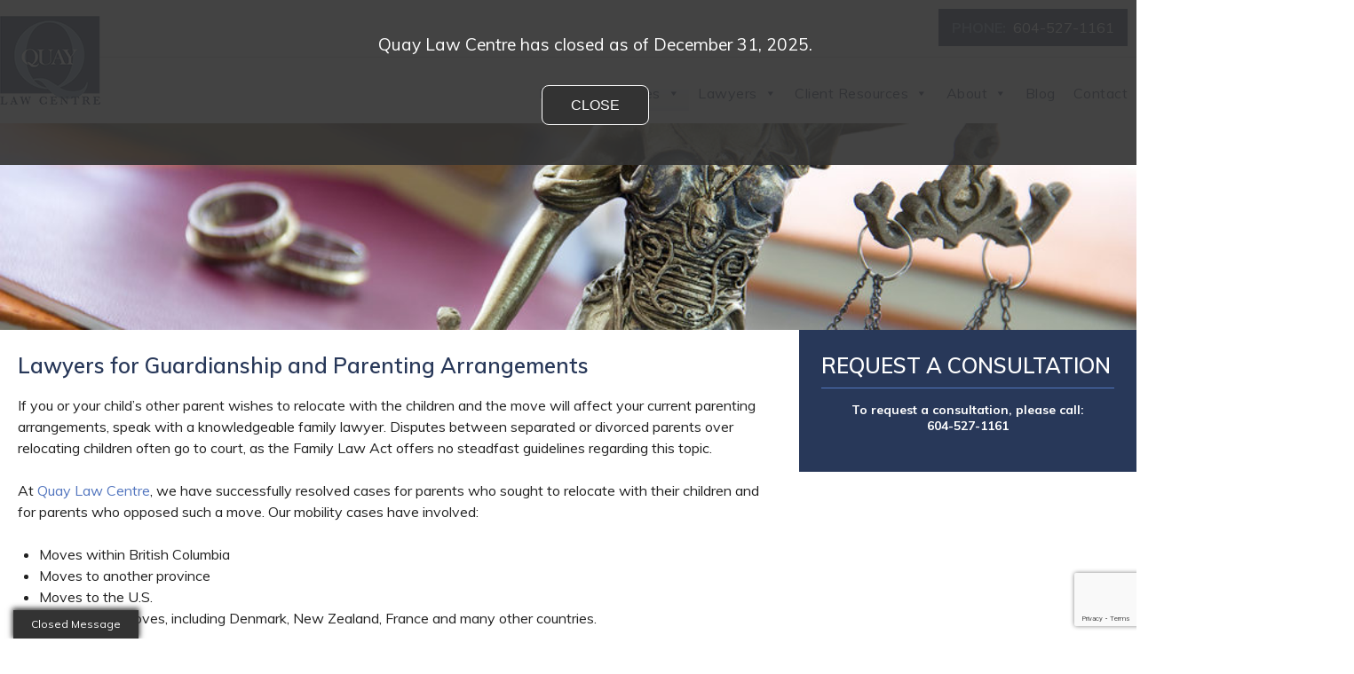

--- FILE ---
content_type: text/html; charset=UTF-8
request_url: https://www.quaylawcentre.com/Mobility-Issues/
body_size: 13841
content:
<!DOCTYPE html>
<html lang="en-US">
<head>

<meta charset="UTF-8" />
	<meta name="viewport" content="width=device-width, minimum-scale=1.0, maximum-scale=1.0">
	<meta name="SKYPE_TOOLBAR" content="SKYPE_TOOLBAR_PARSER_COMPATIBLE" />
	
	<link rel="profile" href="http://gmpg.org/xfn/11" />
	<link rel="shortcut icon" href="https://www.quaylawcentre.com/wp-content/themes/wp-web-quaylaw/images/favicon.ico" />
	<link rel="pingback" href="https://www.quaylawcentre.com/xmlrpc.php" />
	
	
	<meta name='robots' content='index, follow, max-image-preview:large, max-snippet:-1, max-video-preview:-1' />

            <script data-no-defer="1" data-ezscrex="false" data-cfasync="false" data-pagespeed-no-defer data-cookieconsent="ignore">
                var ctPublicFunctions = {"_ajax_nonce":"6267a280ef","_rest_nonce":"8848d5e3eb","_ajax_url":"\/wp-admin\/admin-ajax.php","_rest_url":"https:\/\/www.quaylawcentre.com\/wp-json\/","data__cookies_type":"none","data__ajax_type":"admin_ajax","data__bot_detector_enabled":1,"data__frontend_data_log_enabled":1,"cookiePrefix":"","wprocket_detected":true,"host_url":"www.quaylawcentre.com","text__ee_click_to_select":"Click to select the whole data","text__ee_original_email":"The complete one is","text__ee_got_it":"Got it","text__ee_blocked":"Blocked","text__ee_cannot_connect":"Cannot connect","text__ee_cannot_decode":"Can not decode email. Unknown reason","text__ee_email_decoder":"CleanTalk email decoder","text__ee_wait_for_decoding":"The magic is on the way!","text__ee_decoding_process":"Please wait a few seconds while we decode the contact data."}
            </script>
        
            <script data-no-defer="1" data-ezscrex="false" data-cfasync="false" data-pagespeed-no-defer data-cookieconsent="ignore">
                var ctPublic = {"_ajax_nonce":"6267a280ef","settings__forms__check_internal":0,"settings__forms__check_external":0,"settings__forms__force_protection":0,"settings__forms__search_test":1,"settings__forms__wc_add_to_cart":0,"settings__data__bot_detector_enabled":1,"settings__sfw__anti_crawler":0,"blog_home":"https:\/\/www.quaylawcentre.com\/","pixel__setting":"3","pixel__enabled":true,"pixel__url":"https:\/\/moderate2-v4.cleantalk.org\/pixel\/d0720ded9a6720f228465c6d05a2643c.gif","data__email_check_before_post":1,"data__email_check_exist_post":1,"data__cookies_type":"none","data__key_is_ok":true,"data__visible_fields_required":true,"wl_brandname":"Anti-Spam by CleanTalk","wl_brandname_short":"CleanTalk","ct_checkjs_key":"055930a2caad346111f1874fc97d4a3430bfc8d357f51089c113c60a53bc5497","emailEncoderPassKey":"e6183fcff690bcba1550a73479dd74a0","bot_detector_forms_excluded":"W10=","advancedCacheExists":true,"varnishCacheExists":false,"wc_ajax_add_to_cart":false,"theRealPerson":{"phrases":{"trpHeading":"The Real Person Badge!","trpContent1":"The commenter acts as a real person and verified as not a bot.","trpContent2":" Anti-Spam by CleanTalk","trpContentLearnMore":"Learn more"},"trpContentLink":"https:\/\/cleantalk.org\/help\/the-real-person?utm_id=&amp;utm_term=&amp;utm_source=admin_side&amp;utm_medium=trp_badge&amp;utm_content=trp_badge_link_click&amp;utm_campaign=apbct_links","imgPersonUrl":"https:\/\/www.quaylawcentre.com\/wp-content\/plugins\/cleantalk-spam-protect\/css\/images\/real_user.svg","imgShieldUrl":"https:\/\/www.quaylawcentre.com\/wp-content\/plugins\/cleantalk-spam-protect\/css\/images\/shield.svg"}}
            </script>
        
	<!-- This site is optimized with the Yoast SEO plugin v23.4 - https://yoast.com/wordpress/plugins/seo/ -->
	<title>Vancouver Parent Relocation Lawyers | Burnaby Mobility Issues Lawyer | Richmond International Relocate Law Office B.C. Canada</title>
	<meta name="description" content="Want to move away with the kids or prevent your ex from doing so? Call a Vancouver parental relocation lawyer at Quay Law Centre: 604-527-1161." />
	<link rel="canonical" href="https://quaylawcentre.longevitystaging.com/mobility-issues/" />
	<meta property="og:locale" content="en_US" />
	<meta property="og:type" content="article" />
	<meta property="og:title" content="Vancouver Parent Relocation Lawyers | Burnaby Mobility Issues Lawyer | Richmond International Relocate Law Office B.C. Canada" />
	<meta property="og:description" content="Want to move away with the kids or prevent your ex from doing so? Call a Vancouver parental relocation lawyer at Quay Law Centre: 604-527-1161." />
	<meta property="og:url" content="https://quaylawcentre.longevitystaging.com/mobility-issues/" />
	<meta property="og:site_name" content="Quay Law Centre" />
	<meta property="article:modified_time" content="2020-09-22T17:17:44+00:00" />
	<meta name="twitter:card" content="summary_large_image" />
	<script type="application/ld+json" class="yoast-schema-graph">{"@context":"https://schema.org","@graph":[{"@type":"WebPage","@id":"https://quaylawcentre.longevitystaging.com/mobility-issues/","url":"https://quaylawcentre.longevitystaging.com/mobility-issues/","name":"Vancouver Parent Relocation Lawyers | Burnaby Mobility Issues Lawyer | Richmond International Relocate Law Office B.C. Canada","isPartOf":{"@id":"https://quaylawcentre.longevitystaging.com/#website"},"datePublished":"2017-10-02T19:28:44+00:00","dateModified":"2020-09-22T17:17:44+00:00","description":"Want to move away with the kids or prevent your ex from doing so? Call a Vancouver parental relocation lawyer at Quay Law Centre: 604-527-1161.","breadcrumb":{"@id":"https://quaylawcentre.longevitystaging.com/mobility-issues/#breadcrumb"},"inLanguage":"en-US","potentialAction":[{"@type":"ReadAction","target":["https://quaylawcentre.longevitystaging.com/mobility-issues/"]}]},{"@type":"BreadcrumbList","@id":"https://quaylawcentre.longevitystaging.com/mobility-issues/#breadcrumb","itemListElement":[{"@type":"ListItem","position":1,"name":"Home","item":"https://quaylawcentre.longevitystaging.com/"},{"@type":"ListItem","position":2,"name":"Lawyers for Guardianship and Parenting Arrangements"}]},{"@type":"WebSite","@id":"https://quaylawcentre.longevitystaging.com/#website","url":"https://quaylawcentre.longevitystaging.com/","name":"Quay Law Centre","description":"","publisher":{"@id":"https://quaylawcentre.longevitystaging.com/#organization"},"potentialAction":[{"@type":"SearchAction","target":{"@type":"EntryPoint","urlTemplate":"https://quaylawcentre.longevitystaging.com/?s={search_term_string}"},"query-input":{"@type":"PropertyValueSpecification","valueRequired":true,"valueName":"search_term_string"}}],"inLanguage":"en-US"},{"@type":"Organization","@id":"https://quaylawcentre.longevitystaging.com/#organization","name":"Quay Law Centre","url":"https://quaylawcentre.longevitystaging.com/","logo":{"@type":"ImageObject","inLanguage":"en-US","@id":"https://quaylawcentre.longevitystaging.com/#/schema/logo/image/","url":"https://www.quaylawcentre.com/wp-content/uploads/2020/01/quay-law.png","contentUrl":"https://www.quaylawcentre.com/wp-content/uploads/2020/01/quay-law.png","width":113,"height":101,"caption":"Quay Law Centre"},"image":{"@id":"https://quaylawcentre.longevitystaging.com/#/schema/logo/image/"}}]}</script>
	<!-- / Yoast SEO plugin. -->


<link rel='dns-prefetch' href='//fd.cleantalk.org' />
<link rel='dns-prefetch' href='//fonts.googleapis.com' />
<link href='https://fonts.gstatic.com' crossorigin rel='preconnect' />
<link rel="alternate" type="application/rss+xml" title="Quay Law Centre &raquo; Feed" href="https://www.quaylawcentre.com/feed/" />
<link rel="alternate" type="application/rss+xml" title="Quay Law Centre &raquo; Comments Feed" href="https://www.quaylawcentre.com/comments/feed/" />
<style id='wp-emoji-styles-inline-css' type='text/css'>

	img.wp-smiley, img.emoji {
		display: inline !important;
		border: none !important;
		box-shadow: none !important;
		height: 1em !important;
		width: 1em !important;
		margin: 0 0.07em !important;
		vertical-align: -0.1em !important;
		background: none !important;
		padding: 0 !important;
	}
</style>
<style id='wp-block-library-theme-inline-css' type='text/css'>
.wp-block-audio :where(figcaption){color:#555;font-size:13px;text-align:center}.is-dark-theme .wp-block-audio :where(figcaption){color:#ffffffa6}.wp-block-audio{margin:0 0 1em}.wp-block-code{border:1px solid #ccc;border-radius:4px;font-family:Menlo,Consolas,monaco,monospace;padding:.8em 1em}.wp-block-embed :where(figcaption){color:#555;font-size:13px;text-align:center}.is-dark-theme .wp-block-embed :where(figcaption){color:#ffffffa6}.wp-block-embed{margin:0 0 1em}.blocks-gallery-caption{color:#555;font-size:13px;text-align:center}.is-dark-theme .blocks-gallery-caption{color:#ffffffa6}:root :where(.wp-block-image figcaption){color:#555;font-size:13px;text-align:center}.is-dark-theme :root :where(.wp-block-image figcaption){color:#ffffffa6}.wp-block-image{margin:0 0 1em}.wp-block-pullquote{border-bottom:4px solid;border-top:4px solid;color:currentColor;margin-bottom:1.75em}.wp-block-pullquote cite,.wp-block-pullquote footer,.wp-block-pullquote__citation{color:currentColor;font-size:.8125em;font-style:normal;text-transform:uppercase}.wp-block-quote{border-left:.25em solid;margin:0 0 1.75em;padding-left:1em}.wp-block-quote cite,.wp-block-quote footer{color:currentColor;font-size:.8125em;font-style:normal;position:relative}.wp-block-quote.has-text-align-right{border-left:none;border-right:.25em solid;padding-left:0;padding-right:1em}.wp-block-quote.has-text-align-center{border:none;padding-left:0}.wp-block-quote.is-large,.wp-block-quote.is-style-large,.wp-block-quote.is-style-plain{border:none}.wp-block-search .wp-block-search__label{font-weight:700}.wp-block-search__button{border:1px solid #ccc;padding:.375em .625em}:where(.wp-block-group.has-background){padding:1.25em 2.375em}.wp-block-separator.has-css-opacity{opacity:.4}.wp-block-separator{border:none;border-bottom:2px solid;margin-left:auto;margin-right:auto}.wp-block-separator.has-alpha-channel-opacity{opacity:1}.wp-block-separator:not(.is-style-wide):not(.is-style-dots){width:100px}.wp-block-separator.has-background:not(.is-style-dots){border-bottom:none;height:1px}.wp-block-separator.has-background:not(.is-style-wide):not(.is-style-dots){height:2px}.wp-block-table{margin:0 0 1em}.wp-block-table td,.wp-block-table th{word-break:normal}.wp-block-table :where(figcaption){color:#555;font-size:13px;text-align:center}.is-dark-theme .wp-block-table :where(figcaption){color:#ffffffa6}.wp-block-video :where(figcaption){color:#555;font-size:13px;text-align:center}.is-dark-theme .wp-block-video :where(figcaption){color:#ffffffa6}.wp-block-video{margin:0 0 1em}:root :where(.wp-block-template-part.has-background){margin-bottom:0;margin-top:0;padding:1.25em 2.375em}
</style>
<style id='classic-theme-styles-inline-css' type='text/css'>
/*! This file is auto-generated */
.wp-block-button__link{color:#fff;background-color:#32373c;border-radius:9999px;box-shadow:none;text-decoration:none;padding:calc(.667em + 2px) calc(1.333em + 2px);font-size:1.125em}.wp-block-file__button{background:#32373c;color:#fff;text-decoration:none}
</style>
<style id='global-styles-inline-css' type='text/css'>
:root{--wp--preset--aspect-ratio--square: 1;--wp--preset--aspect-ratio--4-3: 4/3;--wp--preset--aspect-ratio--3-4: 3/4;--wp--preset--aspect-ratio--3-2: 3/2;--wp--preset--aspect-ratio--2-3: 2/3;--wp--preset--aspect-ratio--16-9: 16/9;--wp--preset--aspect-ratio--9-16: 9/16;--wp--preset--color--black: #000;--wp--preset--color--cyan-bluish-gray: #abb8c3;--wp--preset--color--white: #fff;--wp--preset--color--pale-pink: #f78da7;--wp--preset--color--vivid-red: #cf2e2e;--wp--preset--color--luminous-vivid-orange: #ff6900;--wp--preset--color--luminous-vivid-amber: #fcb900;--wp--preset--color--light-green-cyan: #7bdcb5;--wp--preset--color--vivid-green-cyan: #00d084;--wp--preset--color--pale-cyan-blue: #8ed1fc;--wp--preset--color--vivid-cyan-blue: #0693e3;--wp--preset--color--vivid-purple: #9b51e0;--wp--preset--color--blue: #0066cc;--wp--preset--color--medium-gray: #666;--wp--preset--color--light-gray: #f1f1f1;--wp--preset--gradient--vivid-cyan-blue-to-vivid-purple: linear-gradient(135deg,rgba(6,147,227,1) 0%,rgb(155,81,224) 100%);--wp--preset--gradient--light-green-cyan-to-vivid-green-cyan: linear-gradient(135deg,rgb(122,220,180) 0%,rgb(0,208,130) 100%);--wp--preset--gradient--luminous-vivid-amber-to-luminous-vivid-orange: linear-gradient(135deg,rgba(252,185,0,1) 0%,rgba(255,105,0,1) 100%);--wp--preset--gradient--luminous-vivid-orange-to-vivid-red: linear-gradient(135deg,rgba(255,105,0,1) 0%,rgb(207,46,46) 100%);--wp--preset--gradient--very-light-gray-to-cyan-bluish-gray: linear-gradient(135deg,rgb(238,238,238) 0%,rgb(169,184,195) 100%);--wp--preset--gradient--cool-to-warm-spectrum: linear-gradient(135deg,rgb(74,234,220) 0%,rgb(151,120,209) 20%,rgb(207,42,186) 40%,rgb(238,44,130) 60%,rgb(251,105,98) 80%,rgb(254,248,76) 100%);--wp--preset--gradient--blush-light-purple: linear-gradient(135deg,rgb(255,206,236) 0%,rgb(152,150,240) 100%);--wp--preset--gradient--blush-bordeaux: linear-gradient(135deg,rgb(254,205,165) 0%,rgb(254,45,45) 50%,rgb(107,0,62) 100%);--wp--preset--gradient--luminous-dusk: linear-gradient(135deg,rgb(255,203,112) 0%,rgb(199,81,192) 50%,rgb(65,88,208) 100%);--wp--preset--gradient--pale-ocean: linear-gradient(135deg,rgb(255,245,203) 0%,rgb(182,227,212) 50%,rgb(51,167,181) 100%);--wp--preset--gradient--electric-grass: linear-gradient(135deg,rgb(202,248,128) 0%,rgb(113,206,126) 100%);--wp--preset--gradient--midnight: linear-gradient(135deg,rgb(2,3,129) 0%,rgb(40,116,252) 100%);--wp--preset--font-size--small: 13px;--wp--preset--font-size--medium: 20px;--wp--preset--font-size--large: 36px;--wp--preset--font-size--x-large: 42px;--wp--preset--spacing--20: 0.44rem;--wp--preset--spacing--30: 0.67rem;--wp--preset--spacing--40: 1rem;--wp--preset--spacing--50: 1.5rem;--wp--preset--spacing--60: 2.25rem;--wp--preset--spacing--70: 3.38rem;--wp--preset--spacing--80: 5.06rem;--wp--preset--shadow--natural: 6px 6px 9px rgba(0, 0, 0, 0.2);--wp--preset--shadow--deep: 12px 12px 50px rgba(0, 0, 0, 0.4);--wp--preset--shadow--sharp: 6px 6px 0px rgba(0, 0, 0, 0.2);--wp--preset--shadow--outlined: 6px 6px 0px -3px rgba(255, 255, 255, 1), 6px 6px rgba(0, 0, 0, 1);--wp--preset--shadow--crisp: 6px 6px 0px rgba(0, 0, 0, 1);}:where(.is-layout-flex){gap: 0.5em;}:where(.is-layout-grid){gap: 0.5em;}body .is-layout-flex{display: flex;}.is-layout-flex{flex-wrap: wrap;align-items: center;}.is-layout-flex > :is(*, div){margin: 0;}body .is-layout-grid{display: grid;}.is-layout-grid > :is(*, div){margin: 0;}:where(.wp-block-columns.is-layout-flex){gap: 2em;}:where(.wp-block-columns.is-layout-grid){gap: 2em;}:where(.wp-block-post-template.is-layout-flex){gap: 1.25em;}:where(.wp-block-post-template.is-layout-grid){gap: 1.25em;}.has-black-color{color: var(--wp--preset--color--black) !important;}.has-cyan-bluish-gray-color{color: var(--wp--preset--color--cyan-bluish-gray) !important;}.has-white-color{color: var(--wp--preset--color--white) !important;}.has-pale-pink-color{color: var(--wp--preset--color--pale-pink) !important;}.has-vivid-red-color{color: var(--wp--preset--color--vivid-red) !important;}.has-luminous-vivid-orange-color{color: var(--wp--preset--color--luminous-vivid-orange) !important;}.has-luminous-vivid-amber-color{color: var(--wp--preset--color--luminous-vivid-amber) !important;}.has-light-green-cyan-color{color: var(--wp--preset--color--light-green-cyan) !important;}.has-vivid-green-cyan-color{color: var(--wp--preset--color--vivid-green-cyan) !important;}.has-pale-cyan-blue-color{color: var(--wp--preset--color--pale-cyan-blue) !important;}.has-vivid-cyan-blue-color{color: var(--wp--preset--color--vivid-cyan-blue) !important;}.has-vivid-purple-color{color: var(--wp--preset--color--vivid-purple) !important;}.has-black-background-color{background-color: var(--wp--preset--color--black) !important;}.has-cyan-bluish-gray-background-color{background-color: var(--wp--preset--color--cyan-bluish-gray) !important;}.has-white-background-color{background-color: var(--wp--preset--color--white) !important;}.has-pale-pink-background-color{background-color: var(--wp--preset--color--pale-pink) !important;}.has-vivid-red-background-color{background-color: var(--wp--preset--color--vivid-red) !important;}.has-luminous-vivid-orange-background-color{background-color: var(--wp--preset--color--luminous-vivid-orange) !important;}.has-luminous-vivid-amber-background-color{background-color: var(--wp--preset--color--luminous-vivid-amber) !important;}.has-light-green-cyan-background-color{background-color: var(--wp--preset--color--light-green-cyan) !important;}.has-vivid-green-cyan-background-color{background-color: var(--wp--preset--color--vivid-green-cyan) !important;}.has-pale-cyan-blue-background-color{background-color: var(--wp--preset--color--pale-cyan-blue) !important;}.has-vivid-cyan-blue-background-color{background-color: var(--wp--preset--color--vivid-cyan-blue) !important;}.has-vivid-purple-background-color{background-color: var(--wp--preset--color--vivid-purple) !important;}.has-black-border-color{border-color: var(--wp--preset--color--black) !important;}.has-cyan-bluish-gray-border-color{border-color: var(--wp--preset--color--cyan-bluish-gray) !important;}.has-white-border-color{border-color: var(--wp--preset--color--white) !important;}.has-pale-pink-border-color{border-color: var(--wp--preset--color--pale-pink) !important;}.has-vivid-red-border-color{border-color: var(--wp--preset--color--vivid-red) !important;}.has-luminous-vivid-orange-border-color{border-color: var(--wp--preset--color--luminous-vivid-orange) !important;}.has-luminous-vivid-amber-border-color{border-color: var(--wp--preset--color--luminous-vivid-amber) !important;}.has-light-green-cyan-border-color{border-color: var(--wp--preset--color--light-green-cyan) !important;}.has-vivid-green-cyan-border-color{border-color: var(--wp--preset--color--vivid-green-cyan) !important;}.has-pale-cyan-blue-border-color{border-color: var(--wp--preset--color--pale-cyan-blue) !important;}.has-vivid-cyan-blue-border-color{border-color: var(--wp--preset--color--vivid-cyan-blue) !important;}.has-vivid-purple-border-color{border-color: var(--wp--preset--color--vivid-purple) !important;}.has-vivid-cyan-blue-to-vivid-purple-gradient-background{background: var(--wp--preset--gradient--vivid-cyan-blue-to-vivid-purple) !important;}.has-light-green-cyan-to-vivid-green-cyan-gradient-background{background: var(--wp--preset--gradient--light-green-cyan-to-vivid-green-cyan) !important;}.has-luminous-vivid-amber-to-luminous-vivid-orange-gradient-background{background: var(--wp--preset--gradient--luminous-vivid-amber-to-luminous-vivid-orange) !important;}.has-luminous-vivid-orange-to-vivid-red-gradient-background{background: var(--wp--preset--gradient--luminous-vivid-orange-to-vivid-red) !important;}.has-very-light-gray-to-cyan-bluish-gray-gradient-background{background: var(--wp--preset--gradient--very-light-gray-to-cyan-bluish-gray) !important;}.has-cool-to-warm-spectrum-gradient-background{background: var(--wp--preset--gradient--cool-to-warm-spectrum) !important;}.has-blush-light-purple-gradient-background{background: var(--wp--preset--gradient--blush-light-purple) !important;}.has-blush-bordeaux-gradient-background{background: var(--wp--preset--gradient--blush-bordeaux) !important;}.has-luminous-dusk-gradient-background{background: var(--wp--preset--gradient--luminous-dusk) !important;}.has-pale-ocean-gradient-background{background: var(--wp--preset--gradient--pale-ocean) !important;}.has-electric-grass-gradient-background{background: var(--wp--preset--gradient--electric-grass) !important;}.has-midnight-gradient-background{background: var(--wp--preset--gradient--midnight) !important;}.has-small-font-size{font-size: var(--wp--preset--font-size--small) !important;}.has-medium-font-size{font-size: var(--wp--preset--font-size--medium) !important;}.has-large-font-size{font-size: var(--wp--preset--font-size--large) !important;}.has-x-large-font-size{font-size: var(--wp--preset--font-size--x-large) !important;}
:where(.wp-block-post-template.is-layout-flex){gap: 1.25em;}:where(.wp-block-post-template.is-layout-grid){gap: 1.25em;}
:where(.wp-block-columns.is-layout-flex){gap: 2em;}:where(.wp-block-columns.is-layout-grid){gap: 2em;}
:root :where(.wp-block-pullquote){font-size: 1.5em;line-height: 1.6;}
</style>
<link rel='stylesheet' id='cleantalk-public-css-css' href='https://www.quaylawcentre.com/wp-content/plugins/cleantalk-spam-protect/css/cleantalk-public.min.css?ver=6.70.1_1766225225' type='text/css' media='all' />
<link rel='stylesheet' id='cleantalk-email-decoder-css-css' href='https://www.quaylawcentre.com/wp-content/plugins/cleantalk-spam-protect/css/cleantalk-email-decoder.min.css?ver=6.70.1_1766225225' type='text/css' media='all' />
<link rel='stylesheet' id='cleantalk-trp-css-css' href='https://www.quaylawcentre.com/wp-content/plugins/cleantalk-spam-protect/css/cleantalk-trp.min.css?ver=6.70.1_1766225225' type='text/css' media='all' />
<link rel='stylesheet' id='cpsh-shortcodes-css' href='https://www.quaylawcentre.com/wp-content/plugins/column-shortcodes//assets/css/shortcodes.css?ver=1.0.1' type='text/css' media='all' />
<link rel='stylesheet' id='lg_announcement_stylesheet-css' href='https://www.quaylawcentre.com/wp-content/plugins/wp-plugin-lg-announcement/style.css?ver=6.6.4' type='text/css' media='all' />
<link rel='stylesheet' id='lg-plugin-style-css' href='https://www.quaylawcentre.com/wp-content/plugins/wp-plugin-lg-plugin/assets/lg-style.min.css?ver=6.6.4' type='text/css' media='all' />
<link rel='stylesheet' id='megamenu-css' href='https://www.quaylawcentre.com/wp-content/uploads/maxmegamenu/style.css?ver=eb4676' type='text/css' media='all' />
<link rel='stylesheet' id='dashicons-css' href='https://www.quaylawcentre.com/wp-includes/css/dashicons.min.css?ver=6.6.4' type='text/css' media='all' />
<link rel='stylesheet' id='wpb-google-fonts-css' href='https://fonts.googleapis.com/css?family=Muli%3A300%2C400%2C600%2C700%2C800%2C900&#038;ver=6.6.4' type='text/css' media='all' />
<link rel='stylesheet' id='lg-style-css' href='https://www.quaylawcentre.com/wp-content/themes/wp-web-quaylaw/style.css?ver=1.1' type='text/css' media='all' />
<link rel='stylesheet' id='twentyten-block-style-css' href='https://www.quaylawcentre.com/wp-content/themes/twentyten/blocks.css?ver=20230627' type='text/css' media='all' />
<link rel='stylesheet' id='wp-pagenavi-css' href='https://www.quaylawcentre.com/wp-content/plugins/wp-pagenavi/pagenavi-css.css?ver=2.70' type='text/css' media='all' />
<style id='rocket-lazyload-inline-css' type='text/css'>
.rll-youtube-player{position:relative;padding-bottom:56.23%;height:0;overflow:hidden;max-width:100%;}.rll-youtube-player:focus-within{outline: 2px solid currentColor;outline-offset: 5px;}.rll-youtube-player iframe{position:absolute;top:0;left:0;width:100%;height:100%;z-index:100;background:0 0}.rll-youtube-player img{bottom:0;display:block;left:0;margin:auto;max-width:100%;width:100%;position:absolute;right:0;top:0;border:none;height:auto;-webkit-transition:.4s all;-moz-transition:.4s all;transition:.4s all}.rll-youtube-player img:hover{-webkit-filter:brightness(75%)}.rll-youtube-player .play{height:100%;width:100%;left:0;top:0;position:absolute;background:url(https://www.quaylawcentre.com/wp-content/plugins/wp-rocket/assets/img/youtube.png) no-repeat center;background-color: transparent !important;cursor:pointer;border:none;}
</style>
<link rel='stylesheet' id='style.owl.carousel-css' href='https://www.quaylawcentre.com/wp-content/plugins/owl-carousel/css/owl.carousel.css?ver=6.6.4' type='text/css' media='all' />
<link rel='stylesheet' id='style.owl.carousel.theme-css' href='https://www.quaylawcentre.com/wp-content/plugins/owl-carousel/css/owl.theme.css?ver=6.6.4' type='text/css' media='all' />
<link rel='stylesheet' id='style.owl.carousel.transitions-css' href='https://www.quaylawcentre.com/wp-content/plugins/owl-carousel/css/owl.transitions.css?ver=6.6.4' type='text/css' media='all' />
<link rel='stylesheet' id='style.owl.carousel.styles-css' href='https://www.quaylawcentre.com/wp-content/plugins/owl-carousel/css/styles.css?ver=6.6.4' type='text/css' media='all' />
<script type="text/javascript" src="https://www.quaylawcentre.com/wp-content/plugins/cleantalk-spam-protect/js/apbct-public-bundle.min.js?ver=6.70.1_1766225225" id="apbct-public-bundle.min-js-js"></script>
<script type="text/javascript" src="https://fd.cleantalk.org/ct-bot-detector-wrapper.js?ver=6.70.1" id="ct_bot_detector-js" defer="defer" data-wp-strategy="defer"></script>
<script type="text/javascript" src="https://www.quaylawcentre.com/wp-includes/js/jquery/jquery.min.js?ver=3.7.1" id="jquery-core-js"></script>
<script type="text/javascript" src="https://www.quaylawcentre.com/wp-content/plugins/hms-testimonials/rotator.js?ver=6.6.4" id="hms-testimonials-rotator-js"></script>
<script type="text/javascript" src="https://www.quaylawcentre.com/wp-content/plugins/wp-plugin-lg-announcement/script.js?ver=6.6.4" id="lg_announcement_script-js"></script>
<script type="text/javascript" src="https://www.quaylawcentre.com/wp-content/plugins/wp-plugin-lg-plugin/assets/lg-script.min.js?ver=6.6.4" id="lg-plugin-script-js"></script>
<script type="text/javascript" src="https://www.quaylawcentre.com/wp-content/themes/wp-web-quaylaw/assets/dist/js/script.min.js?ver=6.6.4" id="lg-script-js"></script>
<script type="text/javascript" src="https://www.quaylawcentre.com/wp-content/plugins/owl-carousel/js/owl.carousel.js?ver=6.6.4" id="js.owl.carousel-js"></script>
<script type="text/javascript" src="https://www.quaylawcentre.com/wp-content/plugins/owl-carousel/js/script.js?ver=6.6.4" id="js.owl.carousel.script-js"></script>
<link rel="https://api.w.org/" href="https://www.quaylawcentre.com/wp-json/" /><link rel="alternate" title="JSON" type="application/json" href="https://www.quaylawcentre.com/wp-json/wp/v2/pages/234" /><link rel="EditURI" type="application/rsd+xml" title="RSD" href="https://www.quaylawcentre.com/xmlrpc.php?rsd" />
<meta name="generator" content="WordPress 6.6.4" />
<link rel='shortlink' href='https://www.quaylawcentre.com/?p=234' />
<link rel="alternate" title="oEmbed (JSON)" type="application/json+oembed" href="https://www.quaylawcentre.com/wp-json/oembed/1.0/embed?url=https%3A%2F%2Fwww.quaylawcentre.com%2Fmobility-issues%2F" />
<link rel="alternate" title="oEmbed (XML)" type="text/xml+oembed" href="https://www.quaylawcentre.com/wp-json/oembed/1.0/embed?url=https%3A%2F%2Fwww.quaylawcentre.com%2Fmobility-issues%2F&#038;format=xml" />
<!-- LocalBusiness --><script type="application/ld+json">{"@context":"http:\/\/schema.org","@type":"LocalBusiness","name":"Quay Law Centre","url":"https:\/\/www.quaylawcentre.com","address":{"@type":"PostalAddress","streetAddress":"470 604 Columbia Street","postalCode":"V3M 1A5","addressLocality":"New Westminster","addressRegion":"BC","addressCountry":"Canada"},"logo":"https:\/\/www.quaylawcentre.com\/wp-content\/uploads\/2020\/01\/quay-law.png","image":"https:\/\/www.quaylawcentre.com\/wp-content\/uploads\/2020\/01\/quay-law.png","telephone":"604-375-0277"}</script>		<script type="text/javascript">
				(function(c,l,a,r,i,t,y){
					c[a]=c[a]||function(){(c[a].q=c[a].q||[]).push(arguments)};t=l.createElement(r);t.async=1;
					t.src="https://www.clarity.ms/tag/"+i+"?ref=wordpress";y=l.getElementsByTagName(r)[0];y.parentNode.insertBefore(t,y);
				})(window, document, "clarity", "script", "4my4cubpmv");
		</script>
				<style type="text/css">
			.comments-link {
				display: none;
			}
					</style>
		
		
			<!-- Google Tag Manager -->
		<script>(function(w,d,s,l,i){w[l]=w[l]||[];w[l].push({'gtm.start':
		new Date().getTime(),event:'gtm.js'});var f=d.getElementsByTagName(s)[0],
		j=d.createElement(s),dl=l!='dataLayer'?'&l='+l:'';j.async=true;j.src=
		'https://www.googletagmanager.com/gtm.js?id='+i+dl;f.parentNode.insertBefore(j,f);
		})(window,document,'script','dataLayer','GTM-5SM9GKW');</script>
		<!-- End Google Tag Manager -->
	

 		

 	
		<style type="text/css" id="wp-custom-css">
			.lg-ann-overlay__button.text-center {
	display: flex;
	justify-content: center;
}

#staffwrap .container .content-column.one_third {
	float: unset;
	margin-left: auto;
	margin-right: auto;
}
		</style>
		<style type="text/css">/** Mega Menu CSS: fs **/</style>
<noscript><style id="rocket-lazyload-nojs-css">.rll-youtube-player, [data-lazy-src]{display:none !important;}</style></noscript>
</head>

<body class="page-template-default page page-id-234 mega-menu-primary metaslider-plugin">


<header class="fullwidth" role="banner">
	
	<div class="topbar">
		<div class="container">
			
			<a class="tollfree" href="tel:+16045271161"><span>PHONE: &nbsp;</span>604-527-1161</a>
		</div>
	</div>

	<div class="container">

		<a id="logo" href="https://www.quaylawcentre.com/" title="Quay Law Centre" rel="home">
						<img class="logo" alt="Quay Law Centre" src="https://www.quaylawcentre.com/wp-content/themes/wp-web-quaylaw/images/quay-law.png" />
		</a>

		<nav role="navigation">
			
			<div class="skip-link screen-reader-text">
				<a href="#content" title="Skip to content">Skip to content</a>
			</div>
			
			<div id="mega-menu-wrap-primary" class="mega-menu-wrap"><div class="mega-menu-toggle"><div class="mega-toggle-blocks-left"></div><div class="mega-toggle-blocks-center"></div><div class="mega-toggle-blocks-right"><div class='mega-toggle-block mega-menu-toggle-block mega-toggle-block-1' id='mega-toggle-block-1' tabindex='0'><span class='mega-toggle-label' role='button' aria-expanded='false'><span class='mega-toggle-label-closed'>MENU</span><span class='mega-toggle-label-open'>MENU</span></span></div></div></div><ul id="mega-menu-primary" class="mega-menu max-mega-menu mega-menu-horizontal mega-no-js" data-event="hover_intent" data-effect="fade_up" data-effect-speed="200" data-effect-mobile="disabled" data-effect-speed-mobile="0" data-mobile-force-width="false" data-second-click="close" data-document-click="collapse" data-vertical-behaviour="standard" data-breakpoint="940" data-unbind="true" data-mobile-state="collapse_all" data-mobile-direction="vertical" data-hover-intent-timeout="300" data-hover-intent-interval="100"><li class="mega-menu-item mega-menu-item-type-post_type mega-menu-item-object-page mega-menu-item-home mega-align-bottom-left mega-menu-flyout mega-menu-item-732" id="mega-menu-item-732"><a class="mega-menu-link" href="https://www.quaylawcentre.com/" tabindex="0">Home</a></li><li class="mega-menu-item mega-menu-item-type-custom mega-menu-item-object-custom mega-current-menu-ancestor mega-menu-item-has-children mega-align-bottom-left mega-menu-flyout mega-menu-item-831" id="mega-menu-item-831"><a class="mega-menu-link" href="#" aria-expanded="false" tabindex="0">Practices<span class="mega-indicator" aria-hidden="true"></span></a>
<ul class="mega-sub-menu">
<li class="mega-menu-item mega-menu-item-type-post_type mega-menu-item-object-page mega-menu-item-164" id="mega-menu-item-164"><a class="mega-menu-link" href="https://www.quaylawcentre.com/appeals/">Appeals</a></li><li class="mega-menu-item mega-menu-item-type-post_type mega-menu-item-object-page mega-menu-item-has-children mega-menu-item-170" id="mega-menu-item-170"><a class="mega-menu-link" href="https://www.quaylawcentre.com/division-of-property/" aria-expanded="false">Division of Property<span class="mega-indicator" aria-hidden="true"></span></a>
	<ul class="mega-sub-menu">
<li class="mega-menu-item mega-menu-item-type-post_type mega-menu-item-object-page mega-menu-item-254" id="mega-menu-item-254"><a class="mega-menu-link" href="https://www.quaylawcentre.com/division-of-property/valuation-of-assets-including-business-valuations/">Valuation of Assets, Including Business Valuations</a></li><li class="mega-menu-item mega-menu-item-type-post_type mega-menu-item-object-page mega-menu-item-259" id="mega-menu-item-259"><a class="mega-menu-link" href="https://www.quaylawcentre.com/division-of-property/complex-and-high-asset-property-division/">Complex and High-Asset Property Division</a></li><li class="mega-menu-item mega-menu-item-type-post_type mega-menu-item-object-page mega-menu-item-193" id="mega-menu-item-193"><a class="mega-menu-link" href="https://www.quaylawcentre.com/division-of-property/pension-r-r-s-p-division/">Pension/R.R.S.P. Division</a></li><li class="mega-menu-item mega-menu-item-type-post_type mega-menu-item-object-page mega-menu-item-264" id="mega-menu-item-264"><a class="mega-menu-link" href="https://www.quaylawcentre.com/division-of-property/equal-or-unequal-division-of-property/">Equal or Unequal Division of Property</a></li><li class="mega-menu-item mega-menu-item-type-post_type mega-menu-item-object-page mega-menu-item-201" id="mega-menu-item-201"><a class="mega-menu-link" href="https://www.quaylawcentre.com/division-of-property/common-law-rights-property-divisions/">Common Law Rights/Property Divisions</a></li><li class="mega-menu-item mega-menu-item-type-post_type mega-menu-item-object-page mega-menu-item-169" id="mega-menu-item-169"><a class="mega-menu-link" href="https://www.quaylawcentre.com/division-of-property/same-sex-marriage-property-division/">Same-Sex Marriage/Property Division</a></li><li class="mega-menu-item mega-menu-item-type-post_type mega-menu-item-object-page mega-menu-item-269" id="mega-menu-item-269"><a class="mega-menu-link" href="https://www.quaylawcentre.com/division-of-property/divorce-and-small-business-ownership/">Divorce and Small Business Ownership</a></li>	</ul>
</li><li class="mega-menu-item mega-menu-item-type-custom mega-menu-item-object-custom mega-current-menu-ancestor mega-current-menu-parent mega-menu-item-has-children mega-menu-item-153" id="mega-menu-item-153"><a class="mega-menu-link" href="#" aria-expanded="false">Matters Involving Children<span class="mega-indicator" aria-hidden="true"></span></a>
	<ul class="mega-sub-menu">
<li class="mega-menu-item mega-menu-item-type-post_type mega-menu-item-object-page mega-menu-item-187" id="mega-menu-item-187"><a class="mega-menu-link" href="https://www.quaylawcentre.com/child-guardianship-and-access/">Child Custody and Access</a></li><li class="mega-menu-item mega-menu-item-type-post_type mega-menu-item-object-page mega-menu-item-204" id="mega-menu-item-204"><a class="mega-menu-link" href="https://www.quaylawcentre.com/child-support-special-and-extraordinary-expenses/">Child Support, Special and Extraordinary Expenses</a></li><li class="mega-menu-item mega-menu-item-type-post_type mega-menu-item-object-page mega-menu-item-233" id="mega-menu-item-233"><a class="mega-menu-link" href="https://www.quaylawcentre.com/variation-and-enforcement-of-orders/">Variation and Enforcement of Orders</a></li><li class="mega-menu-item mega-menu-item-type-post_type mega-menu-item-object-page mega-current-menu-item mega-page_item mega-page-item-234 mega-current_page_item mega-menu-item-236" id="mega-menu-item-236"><a class="mega-menu-link" href="https://www.quaylawcentre.com/mobility-issues/" aria-current="page">Mobility Issues</a></li><li class="mega-menu-item mega-menu-item-type-post_type mega-menu-item-object-page mega-menu-item-245" id="mega-menu-item-245"><a class="mega-menu-link" href="https://www.quaylawcentre.com/orders-of-no-contact-protection/">Orders of No Contact/Protection</a></li><li class="mega-menu-item mega-menu-item-type-post_type mega-menu-item-object-page mega-menu-item-239" id="mega-menu-item-239"><a class="mega-menu-link" href="https://www.quaylawcentre.com/paternity-claims/">Paternity Claims</a></li><li class="mega-menu-item mega-menu-item-type-post_type mega-menu-item-object-page mega-menu-item-242" id="mega-menu-item-242"><a class="mega-menu-link" href="https://www.quaylawcentre.com/third-party-rights-grandparents-and-relatives/">Third-Party Rights, Grandparents, and Relatives</a></li><li class="mega-menu-item mega-menu-item-type-post_type mega-menu-item-object-page mega-menu-item-158" id="mega-menu-item-158"><a class="mega-menu-link" href="https://www.quaylawcentre.com/adoption/">Adoption</a></li>	</ul>
</li><li class="mega-menu-item mega-menu-item-type-post_type mega-menu-item-object-page mega-menu-item-has-children mega-menu-item-797" id="mega-menu-item-797"><a class="mega-menu-link" href="https://www.quaylawcentre.com/divorce/" aria-expanded="false">Divorce<span class="mega-indicator" aria-hidden="true"></span></a>
	<ul class="mega-sub-menu">
<li class="mega-menu-item mega-menu-item-type-post_type mega-menu-item-object-page mega-menu-item-219" id="mega-menu-item-219"><a class="mega-menu-link" href="https://www.quaylawcentre.com/divorce-and-bankruptcy/">Divorce and Bankruptcy</a></li><li class="mega-menu-item mega-menu-item-type-post_type mega-menu-item-object-page mega-menu-item-225" id="mega-menu-item-225"><a class="mega-menu-link" href="https://www.quaylawcentre.com/divorce-and-foreclosure/">Divorce and Foreclosure</a></li><li class="mega-menu-item mega-menu-item-type-post_type mega-menu-item-object-page mega-menu-item-1408" id="mega-menu-item-1408"><a class="mega-menu-link" href="https://www.quaylawcentre.com/family-law-overview/divorce-and-separation/">Divorce and Separation</a></li>	</ul>
</li><li class="mega-menu-item mega-menu-item-type-post_type mega-menu-item-object-page mega-menu-item-272" id="mega-menu-item-272"><a class="mega-menu-link" href="https://www.quaylawcentre.com/child-focused-dispute-resolution/">Child-Focused Dispute Resolution</a></li><li class="mega-menu-item mega-menu-item-type-post_type mega-menu-item-object-page mega-menu-item-has-children mega-menu-item-207" id="mega-menu-item-207"><a class="mega-menu-link" href="https://www.quaylawcentre.com/spousal-support/" aria-expanded="false">Spousal Support<span class="mega-indicator" aria-hidden="true"></span></a>
	<ul class="mega-sub-menu">
<li class="mega-menu-item mega-menu-item-type-post_type mega-menu-item-object-page mega-menu-item-230" id="mega-menu-item-230"><a class="mega-menu-link" href="https://www.quaylawcentre.com/spousal-support/determination-of-income/">Determination of Income</a></li>	</ul>
</li><li class="mega-menu-item mega-menu-item-type-post_type mega-menu-item-object-page mega-menu-item-211" id="mega-menu-item-211"><a class="mega-menu-link" href="https://www.quaylawcentre.com/mediation-collaborative-law-and-arbitration/">Mediation, Collaborative Law and Arbitration</a></li><li class="mega-menu-item mega-menu-item-type-post_type mega-menu-item-object-page mega-menu-item-has-children mega-menu-item-277" id="mega-menu-item-277"><a class="mega-menu-link" href="https://www.quaylawcentre.com/family-law-mediation-and-arbitration/" aria-expanded="false">Family Law Mediation and Arbitration<span class="mega-indicator" aria-hidden="true"></span></a>
	<ul class="mega-sub-menu">
<li class="mega-menu-item mega-menu-item-type-post_type mega-menu-item-object-page mega-menu-item-1412" id="mega-menu-item-1412"><a class="mega-menu-link" href="https://www.quaylawcentre.com/family-law-overview/first-law-corporation/">First Law Corporation</a></li>	</ul>
</li><li class="mega-menu-item mega-menu-item-type-post_type mega-menu-item-object-page mega-menu-item-161" id="mega-menu-item-161"><a class="mega-menu-link" href="https://www.quaylawcentre.com/agreements/">Agreements</a></li></ul>
</li><li class="mega-menu-item mega-menu-item-type-post_type mega-menu-item-object-page mega-menu-item-has-children mega-align-bottom-left mega-menu-flyout mega-menu-item-22" id="mega-menu-item-22"><a class="mega-menu-link" href="https://www.quaylawcentre.com/lawyer-profiles/" aria-expanded="false" tabindex="0">Lawyers<span class="mega-indicator" aria-hidden="true"></span></a>
<ul class="mega-sub-menu">
<li class="mega-menu-item mega-menu-item-type-post_type mega-menu-item-object-page mega-menu-item-39" id="mega-menu-item-39"><a class="mega-menu-link" href="https://www.quaylawcentre.com/lawyer-profiles/russell-s-tretiak/">Russell S. Tretiak K.C., B.A., LL.B.</a></li></ul>
</li><li class="mega-menu-item mega-menu-item-type-custom mega-menu-item-object-custom mega-menu-item-has-children mega-align-bottom-left mega-menu-flyout mega-menu-item-750" id="mega-menu-item-750"><a class="mega-menu-link" aria-expanded="false" tabindex="0">Client Resources<span class="mega-indicator" aria-hidden="true"></span></a>
<ul class="mega-sub-menu">
<li class="mega-menu-item mega-menu-item-type-post_type mega-menu-item-object-page mega-menu-item-177" id="mega-menu-item-177"><a class="mega-menu-link" href="https://www.quaylawcentre.com/family-law-overview/">Family Law Overview</a></li><li class="mega-menu-item mega-menu-item-type-post_type mega-menu-item-object-page mega-menu-item-751" id="mega-menu-item-751"><a class="mega-menu-link" href="https://www.quaylawcentre.com/client-resources/client-responsibility/">Client Responsibility</a></li><li class="mega-menu-item mega-menu-item-type-post_type mega-menu-item-object-page mega-menu-item-has-children mega-menu-item-214" id="mega-menu-item-214"><a class="mega-menu-link" href="https://www.quaylawcentre.com/court-processes-explained/" aria-expanded="false">Court Processes Explained<span class="mega-indicator" aria-hidden="true"></span></a>
	<ul class="mega-sub-menu">
<li class="mega-menu-item mega-menu-item-type-post_type mega-menu-item-object-page mega-menu-item-248" id="mega-menu-item-248"><a class="mega-menu-link" href="https://www.quaylawcentre.com/court-processes-explained/supreme-court-processes-and-procedures/">Supreme Court Processes and Procedures</a></li>	</ul>
</li></ul>
</li><li class="mega-menu-item mega-menu-item-type-post_type mega-menu-item-object-page mega-menu-item-has-children mega-align-bottom-left mega-menu-flyout mega-menu-item-25" id="mega-menu-item-25"><a class="mega-menu-link" href="https://www.quaylawcentre.com/firm-overview/" aria-expanded="false" tabindex="0">About<span class="mega-indicator" aria-hidden="true"></span></a>
<ul class="mega-sub-menu">
<li class="mega-menu-item mega-menu-item-type-post_type mega-menu-item-object-page mega-menu-item-1425" id="mega-menu-item-1425"><a class="mega-menu-link" href="https://www.quaylawcentre.com/staff/">Staff</a></li></ul>
</li><li class="mega-menu-item mega-menu-item-type-post_type mega-menu-item-object-page mega-align-bottom-left mega-menu-flyout mega-menu-item-635" id="mega-menu-item-635"><a class="mega-menu-link" href="https://www.quaylawcentre.com/blog/" tabindex="0">Blog</a></li><li class="mega-menu-item mega-menu-item-type-post_type mega-menu-item-object-page mega-align-bottom-left mega-menu-flyout mega-menu-item-21" id="mega-menu-item-21"><a class="mega-menu-link" href="https://www.quaylawcentre.com/contact/" tabindex="0">Contact</a></li></ul></div>
		</nav>

	</div>
</header>



		<section class="subimage"> <div id="metaslider-id-1128" style="width: 100%; margin: 0 auto;" class="ml-slider-3-104-0 metaslider metaslider-responsive metaslider-1128 ml-slider ms-theme-default" role="region" aria-label="Our Practices" data-height="350" data-width="1922">
    <div id="metaslider_container_1128">
        <ul id='metaslider_1128' class='rslides'>
            <li aria-roledescription='slide' aria-labelledby='slide-0'><img src="https://www.quaylawcentre.com/wp-content/uploads/2019/06/family-lawyers-new-westminster-1000x182.jpg" height="350" width="1922" alt="" class="slider-1128 slide-1144 msDefaultImage" /></li>
        </ul>
        
    </div>
</div> </section>
	

<section class="content">
		<main id="content" role="main">

			

				<article id="post-234" class="post-234 page type-page status-publish">
											<h1 class="entry-title">Lawyers for Guardianship and Parenting Arrangements</h1>
					
					<div class="entry-content">
						<p>If you or your child’s other parent wishes to relocate with the children and the move will affect your current parenting arrangements, speak with a knowledgeable family lawyer. Disputes between separated or divorced parents over relocating children often go to court, as the Family Law Act offers no steadfast guidelines regarding this topic.</p>
<p>At <a href="/Firm-Overview">Quay Law Centre</a>, we have successfully resolved cases for parents who sought to relocate with their children and for parents who opposed such a move. Our mobility cases have involved:</p>
<ul>
<li>Moves within British Columbia</li>
<li>Moves to another province</li>
<li>Moves to the U.S.</li>
<li>International moves, including Denmark, New Zealand, France and many other countries.</li>
</ul>
<p>We also have experience dealing with the Hague Convention. See one of our lawyers at Quay Law Centre if you are considering a move, or if your spouse has moved or would like to move with the children without your consent.</p>
<h2>Building a Case for or Against Relocation</h2>
<p>For the court to approve of such a move, the parent desiring to relocate with the children must show that the move is in good faith, that it serves the best interests of the children, and that all options for keeping the existing custody and access arrangement have been explored.</p>
<p>The opposing party may argue that the proposed move does not serve the best interests of the children and interferes unnecessarily with the agreed upon access and custody rights.</p>
<h2>Hague Convention Cases</h2>
<p><a href="/Lawyer-Profiles">Our lawyers</a> are experienced in handling cases where one parent relocated the children to another country without permission. These are complicated, emotional cases that involve obtaining a return order from the other country through the international Hague Convention treaty.</p>
<p>To schedule a consultation, contact Quay Law Centre at<a href="tel:604-527-1161"> 604-527-1161</a>. From our multiple offices, we represent clients in the Metro-Vancouver area, including Surrey, Fraser Valley, Tri-Cities, Burnaby, Kelowna, and any other area throughout B.C., Canada and internationally.</p>
																	</div><!-- .entry-content -->
				</article>

				<!-- Comments hidden by No Comments Plugin -->

		</main>


		<aside role="complementary">
<section id="text-5" class="widget-container widget_text"><h4 class="widget-title">REQUEST A CONSULTATION</h4>			<div class="textwidget"><div class="sidebar-consultation"><strong>To request a consultation, please call:</strong><strong> <a href="tel:604-527-1161">604-527-1161</a></strong></p>
</div>
</div>
		</section>		</aside>
		
</section>




<footer class="fullwidth" role="contentinfo">

  <div id="loco">
  <div class="container">
<section id="text-4" class="widget-container widget_text"><h4 class="widget-title">Our Location</h4>			<div class="textwidget"><p>&nbsp;</p>
<p>470 604 Columbia Street<br />
New Westminster, B.C. <span class="desktop-title-subcontent">V3M 1A5 </span><br />
Phone: <a href="tel:604-527-1161">604-527-1161</a></p>
</div>
		</section><section id="text-3" class="widget-container widget_text">			<div class="textwidget"><img src="/wp-content/themes/quaylaw/images/q-logo.jpg"></div>
		</section> <div class="legal">
	The lawyers of Quay Law Centre represent clients in New Westminster, Vancouver, Burnaby, Richmond, Surrey, Coquitlam, Port Coquitlam, Port Moody, White Rock, Langley, Pitt Meadows, Maple Ridge,
the Fraser Valley, the Lower Mainland and throughout British Columbia (B.C.), as well as residents of Canada, the United States and international clients.

*The Quay Law Centre is an association of Personal Law Corporations, it is not a partnership.
	 </div>

	</div>
	</div>

	<div id="menuwrap">
	<div class="container">
<div class="footmenu left white"><div class="menu-footer-container"><ul id="menu-footer" class="menu"><li id="menu-item-84" class="menu-item menu-item-type-post_type menu-item-object-page menu-item-84"><a href="https://www.quaylawcentre.com/firm-overview/">Our Firm</a></li>
<li id="menu-item-81" class="menu-item menu-item-type-post_type menu-item-object-page menu-item-81"><a href="https://www.quaylawcentre.com/lawyer-profiles/">Lawyers</a></li>
<li id="menu-item-634" class="menu-item menu-item-type-post_type menu-item-object-page menu-item-634"><a href="https://www.quaylawcentre.com/blog/">Blog</a></li>
<li id="menu-item-80" class="menu-item menu-item-type-post_type menu-item-object-page menu-item-80"><a href="https://www.quaylawcentre.com/contact/">Contact</a></li>
</ul></div></div>
		<div class="footconsult right"><a href="tel:604-527-1161" class="btn dkblue btblueback">CALL NOW</a></div>
	</div>
	</div>

<div id="copyright">
<div class="container">
<div class="sitecopy left">

				&copy; 2026 <a href="http://pview.findlaw.com/cmd/view?wld_id=4393127&amp;pid=1" target="_blank">Quay Law Centre</a> All Rights Reserved. | <a href="/disclaimer">Disclaimer</a> | <a href="/privacy-policy">Privacy Policy</a>
</div>
<div class="longevity right">
<a target="_blank" href="http://www.longevitygraphics.com">Website Design</a> by <a target="_blank" href="http://www.longevitygraphics.com">Longevity Graphics</a>
</div>
	</div>
	</div>

</footer>

						
				<div id="lg-ann-overlay" class="lg-ann-overlay" style="display: none">
					<div class="container">
						<p style="font-size: 1.2rem; line-height: 21px; margin: 10px !important; text-align: center;">Quay Law Centre has closed as of December 31, 2025.</p>					</div>
					<div class="lg-ann-overlay__close closeOverlay">X</div>
					<div class="lg-ann-overlay__button text-center">
						<button class="closeOverlay btn btn-primary">Close</button>
					</div>
				</div>
				<div class="lg-ann-overlay__trigger">
					Closed Message				</div>
							
			<!-- Google Tag Manager (noscript) -->
		<noscript><iframe src="https://www.googletagmanager.com/ns.html?id=GTM-5SM9GKW"
		height="0" width="0" style="display:none;visibility:hidden"></iframe></noscript>
		<!-- End Google Tag Manager (noscript) -->
	
<script type="text/javascript">
document.addEventListener( 'wpcf7mailsent', function( event ) {
   location = window.location.hostname + '/thank-you/';
}, false );
</script>
<link rel='stylesheet' id='metaslider-responsive-slider-css' href='https://www.quaylawcentre.com/wp-content/plugins/ml-slider/assets/sliders/responsiveslides/responsiveslides.css?ver=3.104.0' type='text/css' media='all' property='stylesheet' />
<link rel='stylesheet' id='metaslider-public-css' href='https://www.quaylawcentre.com/wp-content/plugins/ml-slider/assets/metaslider/public.css?ver=3.104.0' type='text/css' media='all' property='stylesheet' />
<style id='metaslider-public-inline-css' type='text/css'>
@media only screen and (max-width: 767px) { .hide-arrows-smartphone .flex-direction-nav, .hide-navigation-smartphone .flex-control-paging, .hide-navigation-smartphone .flex-control-nav, .hide-navigation-smartphone .filmstrip, .hide-slideshow-smartphone, .metaslider-hidden-content.hide-smartphone{ display: none!important; }}@media only screen and (min-width : 768px) and (max-width: 1023px) { .hide-arrows-tablet .flex-direction-nav, .hide-navigation-tablet .flex-control-paging, .hide-navigation-tablet .flex-control-nav, .hide-navigation-tablet .filmstrip, .hide-slideshow-tablet, .metaslider-hidden-content.hide-tablet{ display: none!important; }}@media only screen and (min-width : 1024px) and (max-width: 1439px) { .hide-arrows-laptop .flex-direction-nav, .hide-navigation-laptop .flex-control-paging, .hide-navigation-laptop .flex-control-nav, .hide-navigation-laptop .filmstrip, .hide-slideshow-laptop, .metaslider-hidden-content.hide-laptop{ display: none!important; }}@media only screen and (min-width : 1440px) { .hide-arrows-desktop .flex-direction-nav, .hide-navigation-desktop .flex-control-paging, .hide-navigation-desktop .flex-control-nav, .hide-navigation-desktop .filmstrip, .hide-slideshow-desktop, .metaslider-hidden-content.hide-desktop{ display: none!important; }}
</style>
<script type="text/javascript" src="https://www.quaylawcentre.com/wp-includes/js/comment-reply.min.js?ver=6.6.4" id="comment-reply-js" async="async" data-wp-strategy="async"></script>
<script type="text/javascript" src="https://www.google.com/recaptcha/api.js?render=6LdFAK4UAAAAALCKGhiXzHYW4CkkvIAXBYG5HuTE&amp;ver=3.0" id="google-recaptcha-js"></script>
<script type="text/javascript" src="https://www.quaylawcentre.com/wp-includes/js/dist/vendor/wp-polyfill.min.js?ver=3.15.0" id="wp-polyfill-js"></script>
<script type="text/javascript" id="wpcf7-recaptcha-js-extra">
/* <![CDATA[ */
var wpcf7_recaptcha = {"sitekey":"6LdFAK4UAAAAALCKGhiXzHYW4CkkvIAXBYG5HuTE","actions":{"homepage":"homepage","contactform":"contactform"}};
/* ]]> */
</script>
<script type="text/javascript" src="https://www.quaylawcentre.com/wp-content/plugins/contact-form-7/modules/recaptcha/index.js?ver=5.9.8" id="wpcf7-recaptcha-js"></script>
<script type="text/javascript" src="https://www.quaylawcentre.com/wp-includes/js/hoverIntent.min.js?ver=1.10.2" id="hoverIntent-js"></script>
<script type="text/javascript" src="https://www.quaylawcentre.com/wp-content/plugins/megamenu/js/maxmegamenu.js?ver=3.7" id="megamenu-js"></script>
<script type="text/javascript" src="https://www.quaylawcentre.com/wp-content/plugins/ml-slider/assets/sliders/responsiveslides/responsiveslides.min.js?ver=3.104.0" id="metaslider-responsive-slider-js"></script>
<script type="text/javascript" id="metaslider-responsive-slider-js-after">
/* <![CDATA[ */
var metaslider_1128 = function($) {
            $('#metaslider_1128').responsiveSlides({ 
                timeout:3000,
                pager:false,
                nav:true,
                pause:true,
                speed:600,
                prevText:"&lt;",
                nextText:"&gt;",
                auto:true
            });
            $(document).trigger('metaslider/initialized', '#metaslider_1128');
        };
 jQuery(document).ready(function($) {
 $('.metaslider').attr('tabindex', '0');
 $(document).on('keyup.slider', function(e) {
      if (e.keyCode == 37) {
          $('.prev').trigger('click');
      } else if (e.keyCode == 39) {
          $('.next').trigger('click');
      }
  });
 });
        var timer_metaslider_1128 = function() {
            var slider = !window.jQuery ? window.setTimeout(timer_metaslider_1128, 100) : !jQuery.isReady ? window.setTimeout(timer_metaslider_1128, 1) : metaslider_1128(window.jQuery);
        };
        timer_metaslider_1128();
/* ]]> */
</script>
<script type="text/javascript" id="metaslider-script-js-extra">
/* <![CDATA[ */
var wpData = {"baseUrl":"https:\/\/www.quaylawcentre.com"};
/* ]]> */
</script>
<script type="text/javascript" src="https://www.quaylawcentre.com/wp-content/plugins/ml-slider/assets/metaslider/script.min.js?ver=3.104.0" id="metaslider-script-js"></script>
<script>window.lazyLoadOptions=[{elements_selector:"img[data-lazy-src],.rocket-lazyload,iframe[data-lazy-src]",data_src:"lazy-src",data_srcset:"lazy-srcset",data_sizes:"lazy-sizes",class_loading:"lazyloading",class_loaded:"lazyloaded",threshold:300,callback_loaded:function(element){if(element.tagName==="IFRAME"&&element.dataset.rocketLazyload=="fitvidscompatible"){if(element.classList.contains("lazyloaded")){if(typeof window.jQuery!="undefined"){if(jQuery.fn.fitVids){jQuery(element).parent().fitVids()}}}}}},{elements_selector:".rocket-lazyload",data_src:"lazy-src",data_srcset:"lazy-srcset",data_sizes:"lazy-sizes",class_loading:"lazyloading",class_loaded:"lazyloaded",threshold:300,}];window.addEventListener('LazyLoad::Initialized',function(e){var lazyLoadInstance=e.detail.instance;if(window.MutationObserver){var observer=new MutationObserver(function(mutations){var image_count=0;var iframe_count=0;var rocketlazy_count=0;mutations.forEach(function(mutation){for(var i=0;i<mutation.addedNodes.length;i++){if(typeof mutation.addedNodes[i].getElementsByTagName!=='function'){continue}
if(typeof mutation.addedNodes[i].getElementsByClassName!=='function'){continue}
images=mutation.addedNodes[i].getElementsByTagName('img');is_image=mutation.addedNodes[i].tagName=="IMG";iframes=mutation.addedNodes[i].getElementsByTagName('iframe');is_iframe=mutation.addedNodes[i].tagName=="IFRAME";rocket_lazy=mutation.addedNodes[i].getElementsByClassName('rocket-lazyload');image_count+=images.length;iframe_count+=iframes.length;rocketlazy_count+=rocket_lazy.length;if(is_image){image_count+=1}
if(is_iframe){iframe_count+=1}}});if(image_count>0||iframe_count>0||rocketlazy_count>0){lazyLoadInstance.update()}});var b=document.getElementsByTagName("body")[0];var config={childList:!0,subtree:!0};observer.observe(b,config)}},!1)</script><script data-no-minify="1" async src="https://www.quaylawcentre.com/wp-content/plugins/wp-rocket/assets/js/lazyload/17.8.3/lazyload.min.js"></script><script>function lazyLoadThumb(e,alt,l){var t='<img data-lazy-src="https://i.ytimg.com/vi/ID/hqdefault.jpg" alt="" width="480" height="360"><noscript><img src="https://i.ytimg.com/vi/ID/hqdefault.jpg" alt="" width="480" height="360"></noscript>',a='<button class="play" aria-label="Play Youtube video"></button>';if(l){t=t.replace('data-lazy-','');t=t.replace('loading="lazy"','');t=t.replace(/<noscript>.*?<\/noscript>/g,'');}t=t.replace('alt=""','alt="'+alt+'"');return t.replace("ID",e)+a}function lazyLoadYoutubeIframe(){var e=document.createElement("iframe"),t="ID?autoplay=1";t+=0===this.parentNode.dataset.query.length?"":"&"+this.parentNode.dataset.query;e.setAttribute("src",t.replace("ID",this.parentNode.dataset.src)),e.setAttribute("frameborder","0"),e.setAttribute("allowfullscreen","1"),e.setAttribute("allow","accelerometer; autoplay; encrypted-media; gyroscope; picture-in-picture"),this.parentNode.parentNode.replaceChild(e,this.parentNode)}document.addEventListener("DOMContentLoaded",function(){var exclusions=[];var e,t,p,u,l,a=document.getElementsByClassName("rll-youtube-player");for(t=0;t<a.length;t++)(e=document.createElement("div")),(u='https://i.ytimg.com/vi/ID/hqdefault.jpg'),(u=u.replace('ID',a[t].dataset.id)),(l=exclusions.some(exclusion=>u.includes(exclusion))),e.setAttribute("data-id",a[t].dataset.id),e.setAttribute("data-query",a[t].dataset.query),e.setAttribute("data-src",a[t].dataset.src),(e.innerHTML=lazyLoadThumb(a[t].dataset.id,a[t].dataset.alt,l)),a[t].appendChild(e),(p=e.querySelector(".play")),(p.onclick=lazyLoadYoutubeIframe)});</script></body>
</html>
<!--
Performance optimized by Redis Object Cache. Learn more: https://wprediscache.com

Retrieved 3142 objects (550 KB) from Redis using PhpRedis (v5.3.7).
-->

<!-- This website is like a Rocket, isn't it? Performance optimized by WP Rocket. Learn more: https://wp-rocket.me -->

--- FILE ---
content_type: text/html; charset=utf-8
request_url: https://www.google.com/recaptcha/api2/anchor?ar=1&k=6LdFAK4UAAAAALCKGhiXzHYW4CkkvIAXBYG5HuTE&co=aHR0cHM6Ly93d3cucXVheWxhd2NlbnRyZS5jb206NDQz&hl=en&v=9TiwnJFHeuIw_s0wSd3fiKfN&size=invisible&anchor-ms=20000&execute-ms=30000&cb=r6frb0k6vq1l
body_size: 48419
content:
<!DOCTYPE HTML><html dir="ltr" lang="en"><head><meta http-equiv="Content-Type" content="text/html; charset=UTF-8">
<meta http-equiv="X-UA-Compatible" content="IE=edge">
<title>reCAPTCHA</title>
<style type="text/css">
/* cyrillic-ext */
@font-face {
  font-family: 'Roboto';
  font-style: normal;
  font-weight: 400;
  font-stretch: 100%;
  src: url(//fonts.gstatic.com/s/roboto/v48/KFO7CnqEu92Fr1ME7kSn66aGLdTylUAMa3GUBHMdazTgWw.woff2) format('woff2');
  unicode-range: U+0460-052F, U+1C80-1C8A, U+20B4, U+2DE0-2DFF, U+A640-A69F, U+FE2E-FE2F;
}
/* cyrillic */
@font-face {
  font-family: 'Roboto';
  font-style: normal;
  font-weight: 400;
  font-stretch: 100%;
  src: url(//fonts.gstatic.com/s/roboto/v48/KFO7CnqEu92Fr1ME7kSn66aGLdTylUAMa3iUBHMdazTgWw.woff2) format('woff2');
  unicode-range: U+0301, U+0400-045F, U+0490-0491, U+04B0-04B1, U+2116;
}
/* greek-ext */
@font-face {
  font-family: 'Roboto';
  font-style: normal;
  font-weight: 400;
  font-stretch: 100%;
  src: url(//fonts.gstatic.com/s/roboto/v48/KFO7CnqEu92Fr1ME7kSn66aGLdTylUAMa3CUBHMdazTgWw.woff2) format('woff2');
  unicode-range: U+1F00-1FFF;
}
/* greek */
@font-face {
  font-family: 'Roboto';
  font-style: normal;
  font-weight: 400;
  font-stretch: 100%;
  src: url(//fonts.gstatic.com/s/roboto/v48/KFO7CnqEu92Fr1ME7kSn66aGLdTylUAMa3-UBHMdazTgWw.woff2) format('woff2');
  unicode-range: U+0370-0377, U+037A-037F, U+0384-038A, U+038C, U+038E-03A1, U+03A3-03FF;
}
/* math */
@font-face {
  font-family: 'Roboto';
  font-style: normal;
  font-weight: 400;
  font-stretch: 100%;
  src: url(//fonts.gstatic.com/s/roboto/v48/KFO7CnqEu92Fr1ME7kSn66aGLdTylUAMawCUBHMdazTgWw.woff2) format('woff2');
  unicode-range: U+0302-0303, U+0305, U+0307-0308, U+0310, U+0312, U+0315, U+031A, U+0326-0327, U+032C, U+032F-0330, U+0332-0333, U+0338, U+033A, U+0346, U+034D, U+0391-03A1, U+03A3-03A9, U+03B1-03C9, U+03D1, U+03D5-03D6, U+03F0-03F1, U+03F4-03F5, U+2016-2017, U+2034-2038, U+203C, U+2040, U+2043, U+2047, U+2050, U+2057, U+205F, U+2070-2071, U+2074-208E, U+2090-209C, U+20D0-20DC, U+20E1, U+20E5-20EF, U+2100-2112, U+2114-2115, U+2117-2121, U+2123-214F, U+2190, U+2192, U+2194-21AE, U+21B0-21E5, U+21F1-21F2, U+21F4-2211, U+2213-2214, U+2216-22FF, U+2308-230B, U+2310, U+2319, U+231C-2321, U+2336-237A, U+237C, U+2395, U+239B-23B7, U+23D0, U+23DC-23E1, U+2474-2475, U+25AF, U+25B3, U+25B7, U+25BD, U+25C1, U+25CA, U+25CC, U+25FB, U+266D-266F, U+27C0-27FF, U+2900-2AFF, U+2B0E-2B11, U+2B30-2B4C, U+2BFE, U+3030, U+FF5B, U+FF5D, U+1D400-1D7FF, U+1EE00-1EEFF;
}
/* symbols */
@font-face {
  font-family: 'Roboto';
  font-style: normal;
  font-weight: 400;
  font-stretch: 100%;
  src: url(//fonts.gstatic.com/s/roboto/v48/KFO7CnqEu92Fr1ME7kSn66aGLdTylUAMaxKUBHMdazTgWw.woff2) format('woff2');
  unicode-range: U+0001-000C, U+000E-001F, U+007F-009F, U+20DD-20E0, U+20E2-20E4, U+2150-218F, U+2190, U+2192, U+2194-2199, U+21AF, U+21E6-21F0, U+21F3, U+2218-2219, U+2299, U+22C4-22C6, U+2300-243F, U+2440-244A, U+2460-24FF, U+25A0-27BF, U+2800-28FF, U+2921-2922, U+2981, U+29BF, U+29EB, U+2B00-2BFF, U+4DC0-4DFF, U+FFF9-FFFB, U+10140-1018E, U+10190-1019C, U+101A0, U+101D0-101FD, U+102E0-102FB, U+10E60-10E7E, U+1D2C0-1D2D3, U+1D2E0-1D37F, U+1F000-1F0FF, U+1F100-1F1AD, U+1F1E6-1F1FF, U+1F30D-1F30F, U+1F315, U+1F31C, U+1F31E, U+1F320-1F32C, U+1F336, U+1F378, U+1F37D, U+1F382, U+1F393-1F39F, U+1F3A7-1F3A8, U+1F3AC-1F3AF, U+1F3C2, U+1F3C4-1F3C6, U+1F3CA-1F3CE, U+1F3D4-1F3E0, U+1F3ED, U+1F3F1-1F3F3, U+1F3F5-1F3F7, U+1F408, U+1F415, U+1F41F, U+1F426, U+1F43F, U+1F441-1F442, U+1F444, U+1F446-1F449, U+1F44C-1F44E, U+1F453, U+1F46A, U+1F47D, U+1F4A3, U+1F4B0, U+1F4B3, U+1F4B9, U+1F4BB, U+1F4BF, U+1F4C8-1F4CB, U+1F4D6, U+1F4DA, U+1F4DF, U+1F4E3-1F4E6, U+1F4EA-1F4ED, U+1F4F7, U+1F4F9-1F4FB, U+1F4FD-1F4FE, U+1F503, U+1F507-1F50B, U+1F50D, U+1F512-1F513, U+1F53E-1F54A, U+1F54F-1F5FA, U+1F610, U+1F650-1F67F, U+1F687, U+1F68D, U+1F691, U+1F694, U+1F698, U+1F6AD, U+1F6B2, U+1F6B9-1F6BA, U+1F6BC, U+1F6C6-1F6CF, U+1F6D3-1F6D7, U+1F6E0-1F6EA, U+1F6F0-1F6F3, U+1F6F7-1F6FC, U+1F700-1F7FF, U+1F800-1F80B, U+1F810-1F847, U+1F850-1F859, U+1F860-1F887, U+1F890-1F8AD, U+1F8B0-1F8BB, U+1F8C0-1F8C1, U+1F900-1F90B, U+1F93B, U+1F946, U+1F984, U+1F996, U+1F9E9, U+1FA00-1FA6F, U+1FA70-1FA7C, U+1FA80-1FA89, U+1FA8F-1FAC6, U+1FACE-1FADC, U+1FADF-1FAE9, U+1FAF0-1FAF8, U+1FB00-1FBFF;
}
/* vietnamese */
@font-face {
  font-family: 'Roboto';
  font-style: normal;
  font-weight: 400;
  font-stretch: 100%;
  src: url(//fonts.gstatic.com/s/roboto/v48/KFO7CnqEu92Fr1ME7kSn66aGLdTylUAMa3OUBHMdazTgWw.woff2) format('woff2');
  unicode-range: U+0102-0103, U+0110-0111, U+0128-0129, U+0168-0169, U+01A0-01A1, U+01AF-01B0, U+0300-0301, U+0303-0304, U+0308-0309, U+0323, U+0329, U+1EA0-1EF9, U+20AB;
}
/* latin-ext */
@font-face {
  font-family: 'Roboto';
  font-style: normal;
  font-weight: 400;
  font-stretch: 100%;
  src: url(//fonts.gstatic.com/s/roboto/v48/KFO7CnqEu92Fr1ME7kSn66aGLdTylUAMa3KUBHMdazTgWw.woff2) format('woff2');
  unicode-range: U+0100-02BA, U+02BD-02C5, U+02C7-02CC, U+02CE-02D7, U+02DD-02FF, U+0304, U+0308, U+0329, U+1D00-1DBF, U+1E00-1E9F, U+1EF2-1EFF, U+2020, U+20A0-20AB, U+20AD-20C0, U+2113, U+2C60-2C7F, U+A720-A7FF;
}
/* latin */
@font-face {
  font-family: 'Roboto';
  font-style: normal;
  font-weight: 400;
  font-stretch: 100%;
  src: url(//fonts.gstatic.com/s/roboto/v48/KFO7CnqEu92Fr1ME7kSn66aGLdTylUAMa3yUBHMdazQ.woff2) format('woff2');
  unicode-range: U+0000-00FF, U+0131, U+0152-0153, U+02BB-02BC, U+02C6, U+02DA, U+02DC, U+0304, U+0308, U+0329, U+2000-206F, U+20AC, U+2122, U+2191, U+2193, U+2212, U+2215, U+FEFF, U+FFFD;
}
/* cyrillic-ext */
@font-face {
  font-family: 'Roboto';
  font-style: normal;
  font-weight: 500;
  font-stretch: 100%;
  src: url(//fonts.gstatic.com/s/roboto/v48/KFO7CnqEu92Fr1ME7kSn66aGLdTylUAMa3GUBHMdazTgWw.woff2) format('woff2');
  unicode-range: U+0460-052F, U+1C80-1C8A, U+20B4, U+2DE0-2DFF, U+A640-A69F, U+FE2E-FE2F;
}
/* cyrillic */
@font-face {
  font-family: 'Roboto';
  font-style: normal;
  font-weight: 500;
  font-stretch: 100%;
  src: url(//fonts.gstatic.com/s/roboto/v48/KFO7CnqEu92Fr1ME7kSn66aGLdTylUAMa3iUBHMdazTgWw.woff2) format('woff2');
  unicode-range: U+0301, U+0400-045F, U+0490-0491, U+04B0-04B1, U+2116;
}
/* greek-ext */
@font-face {
  font-family: 'Roboto';
  font-style: normal;
  font-weight: 500;
  font-stretch: 100%;
  src: url(//fonts.gstatic.com/s/roboto/v48/KFO7CnqEu92Fr1ME7kSn66aGLdTylUAMa3CUBHMdazTgWw.woff2) format('woff2');
  unicode-range: U+1F00-1FFF;
}
/* greek */
@font-face {
  font-family: 'Roboto';
  font-style: normal;
  font-weight: 500;
  font-stretch: 100%;
  src: url(//fonts.gstatic.com/s/roboto/v48/KFO7CnqEu92Fr1ME7kSn66aGLdTylUAMa3-UBHMdazTgWw.woff2) format('woff2');
  unicode-range: U+0370-0377, U+037A-037F, U+0384-038A, U+038C, U+038E-03A1, U+03A3-03FF;
}
/* math */
@font-face {
  font-family: 'Roboto';
  font-style: normal;
  font-weight: 500;
  font-stretch: 100%;
  src: url(//fonts.gstatic.com/s/roboto/v48/KFO7CnqEu92Fr1ME7kSn66aGLdTylUAMawCUBHMdazTgWw.woff2) format('woff2');
  unicode-range: U+0302-0303, U+0305, U+0307-0308, U+0310, U+0312, U+0315, U+031A, U+0326-0327, U+032C, U+032F-0330, U+0332-0333, U+0338, U+033A, U+0346, U+034D, U+0391-03A1, U+03A3-03A9, U+03B1-03C9, U+03D1, U+03D5-03D6, U+03F0-03F1, U+03F4-03F5, U+2016-2017, U+2034-2038, U+203C, U+2040, U+2043, U+2047, U+2050, U+2057, U+205F, U+2070-2071, U+2074-208E, U+2090-209C, U+20D0-20DC, U+20E1, U+20E5-20EF, U+2100-2112, U+2114-2115, U+2117-2121, U+2123-214F, U+2190, U+2192, U+2194-21AE, U+21B0-21E5, U+21F1-21F2, U+21F4-2211, U+2213-2214, U+2216-22FF, U+2308-230B, U+2310, U+2319, U+231C-2321, U+2336-237A, U+237C, U+2395, U+239B-23B7, U+23D0, U+23DC-23E1, U+2474-2475, U+25AF, U+25B3, U+25B7, U+25BD, U+25C1, U+25CA, U+25CC, U+25FB, U+266D-266F, U+27C0-27FF, U+2900-2AFF, U+2B0E-2B11, U+2B30-2B4C, U+2BFE, U+3030, U+FF5B, U+FF5D, U+1D400-1D7FF, U+1EE00-1EEFF;
}
/* symbols */
@font-face {
  font-family: 'Roboto';
  font-style: normal;
  font-weight: 500;
  font-stretch: 100%;
  src: url(//fonts.gstatic.com/s/roboto/v48/KFO7CnqEu92Fr1ME7kSn66aGLdTylUAMaxKUBHMdazTgWw.woff2) format('woff2');
  unicode-range: U+0001-000C, U+000E-001F, U+007F-009F, U+20DD-20E0, U+20E2-20E4, U+2150-218F, U+2190, U+2192, U+2194-2199, U+21AF, U+21E6-21F0, U+21F3, U+2218-2219, U+2299, U+22C4-22C6, U+2300-243F, U+2440-244A, U+2460-24FF, U+25A0-27BF, U+2800-28FF, U+2921-2922, U+2981, U+29BF, U+29EB, U+2B00-2BFF, U+4DC0-4DFF, U+FFF9-FFFB, U+10140-1018E, U+10190-1019C, U+101A0, U+101D0-101FD, U+102E0-102FB, U+10E60-10E7E, U+1D2C0-1D2D3, U+1D2E0-1D37F, U+1F000-1F0FF, U+1F100-1F1AD, U+1F1E6-1F1FF, U+1F30D-1F30F, U+1F315, U+1F31C, U+1F31E, U+1F320-1F32C, U+1F336, U+1F378, U+1F37D, U+1F382, U+1F393-1F39F, U+1F3A7-1F3A8, U+1F3AC-1F3AF, U+1F3C2, U+1F3C4-1F3C6, U+1F3CA-1F3CE, U+1F3D4-1F3E0, U+1F3ED, U+1F3F1-1F3F3, U+1F3F5-1F3F7, U+1F408, U+1F415, U+1F41F, U+1F426, U+1F43F, U+1F441-1F442, U+1F444, U+1F446-1F449, U+1F44C-1F44E, U+1F453, U+1F46A, U+1F47D, U+1F4A3, U+1F4B0, U+1F4B3, U+1F4B9, U+1F4BB, U+1F4BF, U+1F4C8-1F4CB, U+1F4D6, U+1F4DA, U+1F4DF, U+1F4E3-1F4E6, U+1F4EA-1F4ED, U+1F4F7, U+1F4F9-1F4FB, U+1F4FD-1F4FE, U+1F503, U+1F507-1F50B, U+1F50D, U+1F512-1F513, U+1F53E-1F54A, U+1F54F-1F5FA, U+1F610, U+1F650-1F67F, U+1F687, U+1F68D, U+1F691, U+1F694, U+1F698, U+1F6AD, U+1F6B2, U+1F6B9-1F6BA, U+1F6BC, U+1F6C6-1F6CF, U+1F6D3-1F6D7, U+1F6E0-1F6EA, U+1F6F0-1F6F3, U+1F6F7-1F6FC, U+1F700-1F7FF, U+1F800-1F80B, U+1F810-1F847, U+1F850-1F859, U+1F860-1F887, U+1F890-1F8AD, U+1F8B0-1F8BB, U+1F8C0-1F8C1, U+1F900-1F90B, U+1F93B, U+1F946, U+1F984, U+1F996, U+1F9E9, U+1FA00-1FA6F, U+1FA70-1FA7C, U+1FA80-1FA89, U+1FA8F-1FAC6, U+1FACE-1FADC, U+1FADF-1FAE9, U+1FAF0-1FAF8, U+1FB00-1FBFF;
}
/* vietnamese */
@font-face {
  font-family: 'Roboto';
  font-style: normal;
  font-weight: 500;
  font-stretch: 100%;
  src: url(//fonts.gstatic.com/s/roboto/v48/KFO7CnqEu92Fr1ME7kSn66aGLdTylUAMa3OUBHMdazTgWw.woff2) format('woff2');
  unicode-range: U+0102-0103, U+0110-0111, U+0128-0129, U+0168-0169, U+01A0-01A1, U+01AF-01B0, U+0300-0301, U+0303-0304, U+0308-0309, U+0323, U+0329, U+1EA0-1EF9, U+20AB;
}
/* latin-ext */
@font-face {
  font-family: 'Roboto';
  font-style: normal;
  font-weight: 500;
  font-stretch: 100%;
  src: url(//fonts.gstatic.com/s/roboto/v48/KFO7CnqEu92Fr1ME7kSn66aGLdTylUAMa3KUBHMdazTgWw.woff2) format('woff2');
  unicode-range: U+0100-02BA, U+02BD-02C5, U+02C7-02CC, U+02CE-02D7, U+02DD-02FF, U+0304, U+0308, U+0329, U+1D00-1DBF, U+1E00-1E9F, U+1EF2-1EFF, U+2020, U+20A0-20AB, U+20AD-20C0, U+2113, U+2C60-2C7F, U+A720-A7FF;
}
/* latin */
@font-face {
  font-family: 'Roboto';
  font-style: normal;
  font-weight: 500;
  font-stretch: 100%;
  src: url(//fonts.gstatic.com/s/roboto/v48/KFO7CnqEu92Fr1ME7kSn66aGLdTylUAMa3yUBHMdazQ.woff2) format('woff2');
  unicode-range: U+0000-00FF, U+0131, U+0152-0153, U+02BB-02BC, U+02C6, U+02DA, U+02DC, U+0304, U+0308, U+0329, U+2000-206F, U+20AC, U+2122, U+2191, U+2193, U+2212, U+2215, U+FEFF, U+FFFD;
}
/* cyrillic-ext */
@font-face {
  font-family: 'Roboto';
  font-style: normal;
  font-weight: 900;
  font-stretch: 100%;
  src: url(//fonts.gstatic.com/s/roboto/v48/KFO7CnqEu92Fr1ME7kSn66aGLdTylUAMa3GUBHMdazTgWw.woff2) format('woff2');
  unicode-range: U+0460-052F, U+1C80-1C8A, U+20B4, U+2DE0-2DFF, U+A640-A69F, U+FE2E-FE2F;
}
/* cyrillic */
@font-face {
  font-family: 'Roboto';
  font-style: normal;
  font-weight: 900;
  font-stretch: 100%;
  src: url(//fonts.gstatic.com/s/roboto/v48/KFO7CnqEu92Fr1ME7kSn66aGLdTylUAMa3iUBHMdazTgWw.woff2) format('woff2');
  unicode-range: U+0301, U+0400-045F, U+0490-0491, U+04B0-04B1, U+2116;
}
/* greek-ext */
@font-face {
  font-family: 'Roboto';
  font-style: normal;
  font-weight: 900;
  font-stretch: 100%;
  src: url(//fonts.gstatic.com/s/roboto/v48/KFO7CnqEu92Fr1ME7kSn66aGLdTylUAMa3CUBHMdazTgWw.woff2) format('woff2');
  unicode-range: U+1F00-1FFF;
}
/* greek */
@font-face {
  font-family: 'Roboto';
  font-style: normal;
  font-weight: 900;
  font-stretch: 100%;
  src: url(//fonts.gstatic.com/s/roboto/v48/KFO7CnqEu92Fr1ME7kSn66aGLdTylUAMa3-UBHMdazTgWw.woff2) format('woff2');
  unicode-range: U+0370-0377, U+037A-037F, U+0384-038A, U+038C, U+038E-03A1, U+03A3-03FF;
}
/* math */
@font-face {
  font-family: 'Roboto';
  font-style: normal;
  font-weight: 900;
  font-stretch: 100%;
  src: url(//fonts.gstatic.com/s/roboto/v48/KFO7CnqEu92Fr1ME7kSn66aGLdTylUAMawCUBHMdazTgWw.woff2) format('woff2');
  unicode-range: U+0302-0303, U+0305, U+0307-0308, U+0310, U+0312, U+0315, U+031A, U+0326-0327, U+032C, U+032F-0330, U+0332-0333, U+0338, U+033A, U+0346, U+034D, U+0391-03A1, U+03A3-03A9, U+03B1-03C9, U+03D1, U+03D5-03D6, U+03F0-03F1, U+03F4-03F5, U+2016-2017, U+2034-2038, U+203C, U+2040, U+2043, U+2047, U+2050, U+2057, U+205F, U+2070-2071, U+2074-208E, U+2090-209C, U+20D0-20DC, U+20E1, U+20E5-20EF, U+2100-2112, U+2114-2115, U+2117-2121, U+2123-214F, U+2190, U+2192, U+2194-21AE, U+21B0-21E5, U+21F1-21F2, U+21F4-2211, U+2213-2214, U+2216-22FF, U+2308-230B, U+2310, U+2319, U+231C-2321, U+2336-237A, U+237C, U+2395, U+239B-23B7, U+23D0, U+23DC-23E1, U+2474-2475, U+25AF, U+25B3, U+25B7, U+25BD, U+25C1, U+25CA, U+25CC, U+25FB, U+266D-266F, U+27C0-27FF, U+2900-2AFF, U+2B0E-2B11, U+2B30-2B4C, U+2BFE, U+3030, U+FF5B, U+FF5D, U+1D400-1D7FF, U+1EE00-1EEFF;
}
/* symbols */
@font-face {
  font-family: 'Roboto';
  font-style: normal;
  font-weight: 900;
  font-stretch: 100%;
  src: url(//fonts.gstatic.com/s/roboto/v48/KFO7CnqEu92Fr1ME7kSn66aGLdTylUAMaxKUBHMdazTgWw.woff2) format('woff2');
  unicode-range: U+0001-000C, U+000E-001F, U+007F-009F, U+20DD-20E0, U+20E2-20E4, U+2150-218F, U+2190, U+2192, U+2194-2199, U+21AF, U+21E6-21F0, U+21F3, U+2218-2219, U+2299, U+22C4-22C6, U+2300-243F, U+2440-244A, U+2460-24FF, U+25A0-27BF, U+2800-28FF, U+2921-2922, U+2981, U+29BF, U+29EB, U+2B00-2BFF, U+4DC0-4DFF, U+FFF9-FFFB, U+10140-1018E, U+10190-1019C, U+101A0, U+101D0-101FD, U+102E0-102FB, U+10E60-10E7E, U+1D2C0-1D2D3, U+1D2E0-1D37F, U+1F000-1F0FF, U+1F100-1F1AD, U+1F1E6-1F1FF, U+1F30D-1F30F, U+1F315, U+1F31C, U+1F31E, U+1F320-1F32C, U+1F336, U+1F378, U+1F37D, U+1F382, U+1F393-1F39F, U+1F3A7-1F3A8, U+1F3AC-1F3AF, U+1F3C2, U+1F3C4-1F3C6, U+1F3CA-1F3CE, U+1F3D4-1F3E0, U+1F3ED, U+1F3F1-1F3F3, U+1F3F5-1F3F7, U+1F408, U+1F415, U+1F41F, U+1F426, U+1F43F, U+1F441-1F442, U+1F444, U+1F446-1F449, U+1F44C-1F44E, U+1F453, U+1F46A, U+1F47D, U+1F4A3, U+1F4B0, U+1F4B3, U+1F4B9, U+1F4BB, U+1F4BF, U+1F4C8-1F4CB, U+1F4D6, U+1F4DA, U+1F4DF, U+1F4E3-1F4E6, U+1F4EA-1F4ED, U+1F4F7, U+1F4F9-1F4FB, U+1F4FD-1F4FE, U+1F503, U+1F507-1F50B, U+1F50D, U+1F512-1F513, U+1F53E-1F54A, U+1F54F-1F5FA, U+1F610, U+1F650-1F67F, U+1F687, U+1F68D, U+1F691, U+1F694, U+1F698, U+1F6AD, U+1F6B2, U+1F6B9-1F6BA, U+1F6BC, U+1F6C6-1F6CF, U+1F6D3-1F6D7, U+1F6E0-1F6EA, U+1F6F0-1F6F3, U+1F6F7-1F6FC, U+1F700-1F7FF, U+1F800-1F80B, U+1F810-1F847, U+1F850-1F859, U+1F860-1F887, U+1F890-1F8AD, U+1F8B0-1F8BB, U+1F8C0-1F8C1, U+1F900-1F90B, U+1F93B, U+1F946, U+1F984, U+1F996, U+1F9E9, U+1FA00-1FA6F, U+1FA70-1FA7C, U+1FA80-1FA89, U+1FA8F-1FAC6, U+1FACE-1FADC, U+1FADF-1FAE9, U+1FAF0-1FAF8, U+1FB00-1FBFF;
}
/* vietnamese */
@font-face {
  font-family: 'Roboto';
  font-style: normal;
  font-weight: 900;
  font-stretch: 100%;
  src: url(//fonts.gstatic.com/s/roboto/v48/KFO7CnqEu92Fr1ME7kSn66aGLdTylUAMa3OUBHMdazTgWw.woff2) format('woff2');
  unicode-range: U+0102-0103, U+0110-0111, U+0128-0129, U+0168-0169, U+01A0-01A1, U+01AF-01B0, U+0300-0301, U+0303-0304, U+0308-0309, U+0323, U+0329, U+1EA0-1EF9, U+20AB;
}
/* latin-ext */
@font-face {
  font-family: 'Roboto';
  font-style: normal;
  font-weight: 900;
  font-stretch: 100%;
  src: url(//fonts.gstatic.com/s/roboto/v48/KFO7CnqEu92Fr1ME7kSn66aGLdTylUAMa3KUBHMdazTgWw.woff2) format('woff2');
  unicode-range: U+0100-02BA, U+02BD-02C5, U+02C7-02CC, U+02CE-02D7, U+02DD-02FF, U+0304, U+0308, U+0329, U+1D00-1DBF, U+1E00-1E9F, U+1EF2-1EFF, U+2020, U+20A0-20AB, U+20AD-20C0, U+2113, U+2C60-2C7F, U+A720-A7FF;
}
/* latin */
@font-face {
  font-family: 'Roboto';
  font-style: normal;
  font-weight: 900;
  font-stretch: 100%;
  src: url(//fonts.gstatic.com/s/roboto/v48/KFO7CnqEu92Fr1ME7kSn66aGLdTylUAMa3yUBHMdazQ.woff2) format('woff2');
  unicode-range: U+0000-00FF, U+0131, U+0152-0153, U+02BB-02BC, U+02C6, U+02DA, U+02DC, U+0304, U+0308, U+0329, U+2000-206F, U+20AC, U+2122, U+2191, U+2193, U+2212, U+2215, U+FEFF, U+FFFD;
}

</style>
<link rel="stylesheet" type="text/css" href="https://www.gstatic.com/recaptcha/releases/9TiwnJFHeuIw_s0wSd3fiKfN/styles__ltr.css">
<script nonce="zBv8DxARPW6lSewUi8bQew" type="text/javascript">window['__recaptcha_api'] = 'https://www.google.com/recaptcha/api2/';</script>
<script type="text/javascript" src="https://www.gstatic.com/recaptcha/releases/9TiwnJFHeuIw_s0wSd3fiKfN/recaptcha__en.js" nonce="zBv8DxARPW6lSewUi8bQew">
      
    </script></head>
<body><div id="rc-anchor-alert" class="rc-anchor-alert"></div>
<input type="hidden" id="recaptcha-token" value="[base64]">
<script type="text/javascript" nonce="zBv8DxARPW6lSewUi8bQew">
      recaptcha.anchor.Main.init("[\x22ainput\x22,[\x22bgdata\x22,\x22\x22,\[base64]/[base64]/[base64]/[base64]/[base64]/[base64]/[base64]/[base64]/[base64]/[base64]\\u003d\x22,\[base64]\x22,\x22wrITw5FBw6PDkn/[base64]/DucKjw7PDtiLCrcKCw5rChnDDqsKewrkFTVdiAk4mwpzDn8O3awnDqhETWcOsw69qw7AAw6dRJ3nCh8OZFXTCrMKBE8O9w7bDvRdyw7/CrFpfwqZhwprDuxfDjsO8wrFEGcKxwpHDrcOZw6bCjMKhwop4FwXDsBxGa8O+wrzCucK4w6PDuMKEw6jCh8K/PcOaSEDCosOkwqw7G0Z8AMOfIH/CpsKewpLCi8OMYcKjwrvDtm/DkMKGwp7DpFd2w6HChsK7MsOpHMOWVHBwCMKnXS1vJgDClXV9w45gPwlGMcOIw4/DvknDu1TDnsOzGMOGQcO8wqfCtMKNwrfCkCc3w7JKw70nZmccwprDt8KrN24zSsOdwrpjQcKnwq7ChTDDlsKXFcKTeMKMUMKLWcKUw5xXwrJrw6UPw64JwrELeTXDkxfCg01vw7Atw5oGPC/Ct8KrwoLCrsOcP3TDqT7DtcKlwrjCjDhVw7rDv8KAK8KdfcOOwqzDpUtMwpfCqAHDjMOSwpTCt8KOFMKyMz01w5DCq1FIwogxwpVWO0l8bHPDtMOrwrRBeSZLw6/ClQ/DijDDrTwmPnhuLQArwp50w4fCvsOCwp3Cn8K5T8Olw5ciwrcfwrE6wr3DksOJwrDDhsKhPsKxCjs1dm5KX8Ojw61fw7Mgwrc6wrDCgTw+bFNUd8KLPMK7SlzCisOyYG5awqXCocOHwo7CnHHDlVjCvsOxwpvChMKxw5M/[base64]/[base64]/[base64]/CjnxLBMOkw57CisK3wo7DlCnCjcOOw7HDhMOJTcK2w5/DnsOJLMK2w6vDmcOLw6gqccOHwoo7w6/CohVEwpAsw4siwr48FhPDomd9w5E7RsO6RcOfVsKKw7A0O8K4fMO0w6zCgcOtHMKHw7fCnRQybAHConnDoz7CpsKHw49+wrN1woQ9FsOqwrRmw4JTTRLCisO/wp7CqsOgwp7DjcO0wqvDnU/[base64]/DocK6w64Rw6hUGMKKU3/CnUw4aMKEw7zDimt8P0MvwrbClRddwqoiwp7DgG/Dm1luBMKAVHjCr8KTwrAXQinDvjXCjThMwrPDl8KFcMOVw658w7/DgMKON3IIM8O7w67CqMKJdcOTZR7Dr1YdQcKiw4LCjB5Bw6powpcnRkHDp8KCWA3DjnVQUcO7w6guZm7CtX/Du8KVw7LDoCjCmsKtw6xZwqTDqyhhKmM/A3hWw5sFw5HCjDbChSTDnGpew51JBE4mGTbDlcOQNsOaw50kJC5vSjnDt8KLRWxHTmM9SsOvesKwNBRCUSTCuMOleMKHCm1QTixmcgIUwpfDlRlCIcKawobClAHCmSZUw6UHwoUpMGIqw53Cr37CvkHDmMKOw7NOw6YHVMOhw5sTwr/CocKdMn/DiMORZ8KDD8KTw4XDicODw5fCiRHDvxMgKyHCowpWPEvCgMOQw5oWwpXDvcKCwrzDqiABwpwtHWXDpxwDwpfDiS/Do3hRwoLCsEXDpA/CrMKtw4IuJ8OkGcKww7jDgcKIUkgKw7jDscOaFTk9XsOiQR/DhD0Mw5zDh0JwcMOrwph+KivDnXBhw7vDhsOrwrwlwohmwoXDkcOHw7FkJ0XCkhxIwq1Gw7XCgsOuXMKcw43Ds8KwBDJww50mBsO/ExXDvjRScFTCrMKmVEPDucKew7/DjDl7wr3CvcOywrcbw43DhcO6w5jCqsKLGcK1YVNIYcOEwp8halnClcOlwpPCkUfDm8Oaw5XCs8K/SE5yah7CuTzCn8KCHBXDkz3DiVfCqMOBw6t+wqNzw7zCssKnwpbCm8KGTWPDt8KGw4BYBzEawoQ/[base64]/DlRTDp8KvUMK0fMKXwp7CjcKnIgzCssKVw63CjiNuwqvCskIfVMOdZwZtwpLCtCnDvsKuw7fChsOfw68qDsO7wrjChcKOKcO6wrtnwo/Cm8KNwqrCgsO0GzVlw6N3TE/CvUXDq27DkWLCsBnCqMKDRBRWw4vDsyLChQA7alDCicO6OsK+wqnDr8KpFsOvw5/DncOew5dLfG05FEkyF1sww5rDm8OBwrPDrXIvWhJEwpHCmSRJZcOuT1x9RcO8IUgxTXHCnMOhwq1TBXbDrDbDnVbCkMOrc8Onw40bK8OFw4XDsl/[base64]/CqDrCpMOcMAtAS8ORwqXDsnU1wpzDsMOmXMK6w5pUDMOyQ3fDs8OxwqDCqRvDhSp1wo5WPXtBw5HCvCFpwppRw7XCmcO8wrTDucKnTGp8w5MywpxwCcO8Ok/ChVTDlQFFwqzCp8KsI8O1QF5hw7BDwr/CkwQMUREYFHd4wrLCusKkKMO/woXClcOGDgY0LS5kGX3DvAvDjcODaivCt8OkGMKzbsOkw4Uhw5sUwpHCuFRiI8OBwp4oTsKAw4XCnMOQCMOSYw/[base64]/Dj8OzRiHCjVjDmCzCmzNJwq9vw78cJMOEwpTCtWIvEGFiw6UKZCNdwr7Dm0dlw54Iw4BRwp5XDcOmTkgowrPDhxnCmMKQwprCksOGwqtlIy/Cjm0gw67CncOXwo0ywogqwovDvEPDpVfCh8K+dcO5wrUdTDNaW8OhQcK8bwxpUzl6V8OMUMOHaMOdw4dyVRlswqXCjcOrXcO0JcO6wqjCnMKWw6jCsFPDvVgFcsO6VsKHHMKlDcO/JcKKw5kkwpJxwo7DgMOEOS5RIcKMwonCnHDDtAZ5JcKMQTQHKBDDmUcqRl3DhyDDosKTw7rCiV09wr3CpEMoGFJ/[base64]/CqcKvfWhswr9QTD3Dv3DDlgrDuH3Ckmlhw5UVwoxxw4Rdw4QIw7LDk8OQdsK4acKowobCvsOpwpZ3VcOEFl3DjcKBw5XClMK6wqlPZELCrAXCvMOtPH4jw6/DuMKgKTnCqmvDuDJJw6rCpcOJZgxIcm49w4IJw6PCqXwywqRYasOuwoEkw50/w6zCqBBuw75hw73DnG4WFMO8fsKCQUTDsz9CbsOhw6RxwprClB9pwrJswqY4YMK/w6JKwqnDmcOYwqsCURfDpwzCi8KsWULCncKgQRfCk8KpwoIvR389BQ5lw7UyRcOXLn9MAFEoO8OIMsK3w4I3VAzDo0QYw7MjwrIbw4vCrW3Co8OKQkAiLsKqCX19AEnCuH89KsK0w40TYMK/YVTDlDoXFlLDvcORw5bCncOPw6bDsTXDs8KuBB7Dh8O7w57DhcKsw7N/NVgcw5NnIMK+wpBhw5ozKMKach3DoMK8wo7DocODworCli1/[base64]/[base64]/wpnDhsOww7nCh8K3cB0/wqzCmShpKMKYw4/CmFgHFzLDpcKewoEaw5XDimZ3DMOswp3DujPDpl0TwrHDt8O6woPCtMORw5Q9TsOhdAMkCMO+dV9FH0BNw5fDkHg/[base64]/[base64]/[base64]/w7XDhgXCr8Kkw5Eqw4EJFXPCkcKXHMOHQhbCnsKfCFLCosO8wplvChkuw489FVB8V8ObwqRjwqbCtsODw7ZWamDCmEEmw5VQwokjw6c8w40Vw6PCicOww5AseMOSFT/DosKBwqFuwoHCmnPDnsO7w7IkOFhHw43DncKswoNLDBNhw7bCgSfCg8OzdsKmw5LCrVt1w5Ngw6Y/wp3CmcKUw4Bxa33DoTTDpSHCmsKJZ8Kbwpk2w4DDvsOzBhbCsEXCoTPCkhjCksOHXMOHWsKdb1vDosO7wpbCt8OfT8O3w6PDncOUecKrMMKFe8O0w71VZMO6PMOdwrPCiMOAwpptwrIawp5Tw4U1wq/Cl8KBw5rClMOJHw0/EjtgVn9lwoMpw4PDusOUw7vCnFrCicOYRAwWwpdmB08Dw6VeW0nDvDvCigYuwp9UwqUbwpFCw4Ybw7zDjyJQSsOYw7fDny97wqvCp2fDscKNZ8O+w7fCncKUwrfDssOpw6zDkDrCv3pdw7LCtWN2QsOnw6QrwozCuFHCvsKcWsKNwq3Di8O4OsKMwrVuFR/DscOdCyhcPlU7HktvNFnDk8OdaHoHw6AfwqAIMDtYwprDuMOcZERsMMK7B15zISwLdcOTdMOLBsKkL8KXwp0fw6phwrtOwqUQw5RqUhAvNWdkwp46Yh7CssK/w4d+wovCiVvDmRjDt8OOw4rCuBbCmcK9Q8K+wq10wpvCgGZjFwsaZsKhFl1eTcOeHMOmOyDDnk7DisKFZ00RwqY8wq4CwoLDu8OgbFYtSMKNw63DihTDuzzClsKWwq/DhUlVCBkswqJJwqXCvEDCnX3CrARSwpXCgkrDkXTCuVTDo8O/[base64]/eh1uXEx0w6x9AgDDt1DDt8Krw5XCm2w4S33Dol0IJnPDkcOPw7YlR8OLZCdJwp5NLUZ/w4rCicOMw7LCoF4BwqgpT2Ibwrd5w6fCqGdVwqNrBsK6wqXClMKXw7t9w5VqLcOjwobDicKmHcOdw5/DolfDqCXCrcOlwpfDjzYIEQUfwprDkADCssKTLxLDs3pjw7nCoh3CqitLwpZLwrPCgcOlwoh9w5HCpg/DkMKmwpAwOFRtwr8SAMKpw57Cv1PDnnPCny/[base64]/[base64]/[base64]/Dn1rDrDjCosK5w4N5w67DgWpJCcOMw7E8w7rCtxLDtzjDhMK3w4jCsSbClcOBwrPDk2jDocOLwprCvMKpwrvDnnMiB8OUw65Aw5nCq8OefEnCtsOJXGbDjFzDuFojwpzDlDLDinTDr8K8GG3CssK5w643c8OWE1E6FRDCrWEMw70AER3DuR/Dv8Ksw710wpdQw6Y8GMKDwrdjAsKpwpsITxIUw5LDq8OhBMOtZTI5wolPfsKVwrFjHz1Kw6LDrMO5w7UKSVvCpMOaPMOUwoPCvcKhw5HDj2TChcK7HQHDr1DChmbDsj1oCMKwwpvCpBXCvVIxeibDtjcMw5LDq8O7IX0Kw6VLwrtuwr/DrcOxw5MGwqAGw7LDicKpAcOIWcO/GcKPwr3ChcKHwrA6R8OWZWA3w6HCjsKCTXl1G2ZDZkRHw5DCkEgiPCQfCkzDpy/CgjPCrSpNwrDDmGgrw5TCknjChsOqw5pFRAs9QcKEDW3CpMKXwpQqOT/Cmk9zw6fDpMKtBsOqGXfChFJWwqlFwoNkEsK+FsOYw6rDj8KXw59KQhNKdwPDlF7DhXjDoMKgw596V8OlwpjCrFU5BibDm2LCm8OFw53CoxpEwrbCiMKCY8OHLnR7w7HChnJcw71kEcKdwo/[base64]/CrcOdJMK3PMKuNsKEZsK9AWFyQAJYa1PCh8O7w5zCnWZSwphGwqzDp8O5WMK5wpPCsQknwqBYc1XDgD/[base64]/dMO1UsK5CD/Dq8OOwqPCrWcRIsK2Vxgywr3DncKtHMKYYMKYwqV0wrDDsDESwqs0SFLCv3o6w6E3Qz7Cs8O7SjN9YWjDqsOuV37CgBDDiyVQTCdrwqfDgkPDjTZywrfDhDkGwpEewpNoG8Okw5w/UHzDp8K/w4tGLTguCsObw6XDmWUrFmbDpDrCoMKdwqppwq7CuD7Dg8OqBMO6wrHDg8OPw4d2w79Dw6PCm8OMwoxYwptVw7XCmsKdHsK7VMK9QAgbC8K6woLCksOqC8Otw4/Dkw3CtsKcXD/Ch8OiVhNWwoNRRMOrbMOtK8O0KMK1wqXCqgVtwpo6w70tw7Qxw4jDmsKnw4jDiVzCiSbDmGJbPsONUsOSw5R4w7bDp1fDosOZd8KQw6QScmoJw5Yww694fMKAw6kNFjkow4PColg+W8OibBTDmjhKw60xThHDkcKNfMOJw7/ChlkSw5HDtMK/dA3Di3J7w5cnNsOOdsOhWQZLB8Krw6LDpMKWECBmbT47wpTCpgXCnVnDmsOGRCt5W8KCAsKowpNEMMOaw67CuDbCiwDChi/DmxN1wrNRRmtaw5nCrMKUShLDvsOuw7fDoktJwowqw6vCngnCv8KgD8KZwoTDscKqw7LCtVPDvMOHwr5pGX7Dt8KjwoHDknZ7w4FIOz/DnicoQMOVw4vDqHtyw7hoBQrDosKFVVx7S1Afw4vCksODcGzDhwtWwp0hw5/Ck8OvT8Kmc8KUw716wrNRc8KbwpnCtMK5ZzbDkVXDhSx1wrDCsSR8L8KVcDJsEURjwr/Cm8KOejZKUkzCrMKjwrgOw4/[base64]/CgRXChTrDmMK1woV4BEHDvMKOwprDswBhYsOAw5HDtsK/R3HDocOVwqpqQTMmw70Sw7PCmsObGcKVwo/ChsKlw7VFw7l/wqZXw4LDpsKpUsK6XHHCvcKXaUILCHbCmAZnfifCtsKsV8O5wrkUw6d1w4towpPCqsKMwoVcw5rCjsKfw79rw4TDi8OYwp8DOsOUKMOjYMOoFXgpCBnCiMOeJsK7w4zCvcKAw6jCrUE/wo7Cu30nN0LClC3DmknDpMOSWg3CqsKjFhQEw5zCnsK3wrtgU8KVw54pw4UHwpMAFyAxMMKHwp5swq/CiHXDnsKSHC7CpGnDnMKFwpJlc0Z2Hw/Cp8OvI8KVe8KtDsOCwocVw6TDksKzDsKLwrZXTsOMGXbDjiJJwrjCuMOMw4QOw7rChMKowqUhXsKBesONNsK7d8O1CC/DhV5iw79Bwr/CkwtXwozCnsKowojDjRM3csO2wocYSxoiw5l5w6VnG8KeT8Kiw5HDqgsVEcKYI0zCozYzw41Zb3bCi8Kvw6IPwo/CmsKVImc3w7VFezMowrd+YMKdwp95acKJw5bCt0g1wpDDkMONw58HVTE/EcOrXxFlwr9wacOWw4/[base64]/CqRnCnHsfwpjDg8Ovw6XDtgbDpg0BKAB5a8KPwrB/GcOLw6Ubwr5bLcKnwr/ClsOqwpAXw7LCg0BlVgnCp8OIw5NDF8KPw5zDmsKrw5DDhg49wq5VXBMJaVg1w4pfwrlow6RYF8KNM8O4w6LDhWRCJMOFw6/[base64]/LMO+wpTDnMKLPcKSdxjDmsOIHSnDoWRZB8KDwqXCk8OjY8KvY8OBwovCi0XDsgzDuxnCpAvCpMOaNQcrw4p3w7bDscK8P2rDiXzCkgYlw6bCr8KyE8KYwpkpwqxWwqTCoMO/E8ODM0TCr8K6w5HDuAHCv3fDgcKKw51IIsOeVHUxGsK1KcKuDsKoFWY6BMKewrIBPkHDm8KsbcOkw7UFwpEeS3FhwoVjwq7Dj8O6X8Oawocaw5/[base64]/DcOhw49KKMKlw7nCgE3Cik7DssKuw47Djhh1w4nDjw53c8O9wovDry/CqSRrw6jCt18owofCvcK/[base64]/ChcO5TgoJO8OZc2JbHR/DhMO9w6rDqWvDssKVw6IWw7QBwrBkwqY8VXDCqsOYP8KGP8OqGMKibsO8wrkIw6B3XR4JaWIuwoPDoGHDlGJww7rCpsOufH4lNzPCoMKwQionFMKxc2bCscKTKlkUwoZTw6rCrMOhT0vDmmzDj8KHwrHCkcKiORHCilXDqHnCg8O5AgDDoj8JcSjCqG8Zw6/Cu8K2bRvDpGEEw5HCocObw57ClcKnO2ROWlRKJcKGw6BYNcOTQm93w4w1w6HCujHDm8O3wq0ES0dMwoFgw6low67DjTTCusO5w6c1wrgsw73CimdfInHCgQvCuWZdOQxaf8K3wqJ1YMKFwrbCnsKjDsKlwq7Cg8OrSg5JQ3TDk8Ksw5ZOfEfCuxgBfSNbK8KPIX/ClcO3w7ZDSiUdMC3DnsKkHcKNG8KNwp7DsMOHAU7DuzTDnAAnw4zDicOZIjnCvi8jfFzDhgwvwrF5M8OdNGTDgUDDnMONUk4wTkHClAVTw6M9eAA3wpd7w64IdVjCvsOLwq/CkSspScKHZMKgQMOvCFgAH8OwK8OVwqR/w6LCtyYXPS/DumcLNMKLfHU7G1M9RENeDiXCuUnDkWXDlAIMw6YEw7NFdMKrEwttK8K0w73CgMOSw5bDrGV4w6w4UcK/YcOJUVPCm3Ryw7JNNk3DtwXCrcONw7LCm1xKTD/DvxNCZcOwwoZYLhlLV2JuW2NJOFbCsWzDl8K3BijDiB/DgQPDswvDuQrDmyHCoCnDrcKwCsKaPBLDt8OFWEwOHzhleyLCnWAwSSh4acKYw7LDpsOOf8KSecO+MsKFUzEHY1t7w47DncOMbllCw7jDpUPDpMOCw63DswTCnFsBwpZlwrw/DsOrwr3ChCttwojChWzCg8KALMO1w5kiEsKvUytkAcK/w6p/wq3DiBLDlsOWw6zDj8KYw7Y4w4bCn0/DjcK5NcKYw7fCjMONw4XCjWzCuFZ4ck/[base64]/R8KowoPDiy3CgMOCL8KrdFIkTsObw5ApGR/CqirCtGxsO8OYTcO/wpbDoAHDgcOCRmPCsSjCgxxpUsKpwr/CtAzCrRfCjHLDsUHDgW7CqTkyACfCssKKAsOuwrPCn8OjSisbwoPDvMO+woA7fBcVDMKowpxZJ8Omw4Zjw7PCrcKFBEYdwp3ClnYEw7rDu3xTw4kjwp9ZcVHCmMOWw7bCh8KgfwzDvXHCkcKRNcOywrt/eWfCklfDiWNcKsOnwrApUsKxO1XCu1jDl0RJw6hzck7DsMKOwr44wo/DiVvDs39Mal5gOcKweQAfwrVHC8KJwpQ/woF7Czc1w5lTw5zCg8O5bsOCw4jDpXbDu01/GX3DqcKody19wo7DrgrDiMKjw4cXcS3Cm8O6KjPDrMKnQ3R5LcKTWsOUw5ViRH/[base64]/w5A+ZMKkMMOiw59sLS4iwpoCGyHCvFFMSsOZXCo3K8K5wpbCrAp4XsKIfMK8ZsOiADjDr1nDucObwpHChsKvwo3DvsO/[base64]/DmcKnwqHCvD52Pi/CscOzw6pOVysUN8ORSSN9w6oswqAFXQ7DlMODJcORwp5fw5NHwpE9w59swoIJwrXDoFzCrG99BsOWJEQua8OBdsK8CyPDlDZRL2lrMAUuVcKVwpBpw7MHwr3DgcK7C8O9P8OUw6LCqcObfmjDrsKAwqHDoF4qwpxOw67CrcKyHMOyF8KeEzRqwowxRsK6I302w6/CqjbDtQU6w6txGgbDuMKhJnVnCjDDncOowr14AsKuw5/Dm8OTwp3Dk0AgYlzDj8K7wrDDrHYZwqHDmMO1wrIvwq3DkMKvwpjCtMOvQG8Jw6HCgUPDgA0Mwp/DmMOEwpBucMOEw5JKfMOdwqsgbsOYwqbCicKiZsOfKsKvw4vDnGnDoMKew6x3ZsORLcK2fMOGwqvCjsOSEsOPWwjDuCFzw5V3w4fDjMKnE8OnGMOZGMOVPEkDRy/DqQLCicKxHygRw7EgwoTDuFVhaFPClgheQMOpF8Onw6/[base64]/Cr0rDj8ORw4vDosKQZMOewp3DpDxhw6pqI8KBw6LDq11MSV3DiB9Nw5vCjMKERcOywpbDu8KpD8Kcw5haTcOxQsKRE8KRMEIQwpdpwrFDwpZ0wr3DmHZmwq9XaUrCnFAbwqLDlMOQCyhBeztRfTzDlsOYwpTDoxZYw7Y8DTZ8A3Rgwph+d0xwYkU1UQzCuRpew5/DkQLCn8Kkw7vCknREGmszw5PDpD/ChMKow5thw74ew6PDs8Kmw4ASeDzDhMKxw5cpw4dxwqDCr8OFw7TDmEwUczZowq95Sm8XYgHDncKhwo0rQ0VIXXF8w77CgmDDuT3Dlz3CpD3Dg8K/RXAlw6vDpA94w7/[base64]/EwTCrcO0wqjCi17DjMKPP8ODOXtfX8K6wqV2JsOVwqsXXMOzwpNrVcO/FMOnw6g6IsKXWMOpwrzCni5Kw70uakrDmWfClMKFwo/DrGk4AjPCosK6woMjw7vCi8OZw6nCuU/CsxMAREc5JMOlwqdyOMO3w7DCjsKISMKKP8KCwqIJwq/[base64]/DshJlw7/Ch8OiHCBjwqQ5w4AAHwjDt3ZQM8O1wr9mwo3DnytqwqtxIcOVaMKNwojCjcKDwpzCv2wKwoB6wonCqsOuwrbDnWHDn8OmOcOvwozCujYIC2M5NifDlcKrwqFFwplYwogrKsOefsOzwrLCuxLCiT5Sw7RZCknDn8KmwpNRXmR/ecKFwrkWIsOHb05tw7gfwo1iWyDCisOXw6TCksOlLl9Fw7DDl8KjwoHDoA7DsDTDn2vCmcOnw45GwqYcw6fDpwrCoiwHw7UPTivDmsKbMgHDmMKNHR3CvcOscsKHcTjDoMKowq/Cj0tkCMO6w4PDvFwnw7YGwoTDnhJmw48uGH5GY8O+w45/w5YywqppSUAMw4Mswp9SaEsSNcKuw4jDlmVMw6lqSDAwKG/DhMKPwrNTQ8O/IsO3CMOPJsOhwqnCkQVww6TCn8KyacOAw79jV8KhDhcPUgl2w7k2w7h7YMK4c1jDqVwuK8Ojw6/[base64]/DqUBVWGJlQsOyMEN4eG3DoX3CvcOlw7PCk8OETxLCjnHCpU40byjDl8KOw5Jaw5RUwq5cwoZPQyLConnDlsO5ecOdOMKyahs8wpnCpCskw4PCqSjDvsO+QcOOTyzCosO4wpTDssKiw5Qjw4/CrcKdwqfDrC9nwrJ3ainCicK5wpfCgsKkVlQkOTFHw6gaYMKRw5FRIMOKw6vDnsOywqbDjcK+w5VSw6jDjsO+w7tMw6h1wqbCtiMwesKgZWlKwqjDs8OJwr4Fw71gw7zDqSYBHsK6GsOvaHF5JllPCU0XXA3CqjnDvTPCoMKPwrIkwp7DjcOdf20Tant/wpJVBMOLwrDCrsOcwot3W8Kow68gZMOkwooOMMOTeGrCosKJWyPCqMObOE9gNcOiw79SWCxFCHbCv8OEQVAKAiDCsQsqw5HChQdKwqHCozbDgGJww6nClMK/XjDCn8OMSsOUw7VUScOZwrk8w6pvwobCocORwrYAXibDpMKbMlUTwqvCsClsZsKROg/CnFd5R1LCp8K6akHCssO8w4BKwozCp8KCLMO4SSLDm8O+FHF0HXgfW8OvDX4OwoxIBMOYw5zCmldhH1XClgXChjIxU8Kkwot5V20RRTHChcKtw7I6JsKKecOleTRww5USwpXCqizCmMK2w7bDtcK+w4HDrxgdwr7Ct3Y4wqHCt8KyXsKsw6PCocKQWH/[base64]/wrA/w4paw73DisOdw6QIVcKkR0/CkyjCnF/DlsK/wpjCgVXCiMKvXRlbVgHChRvDosOzOcK4bTnCncKzA34FVMOSW3XCqsKqO8OAw6hCRH0cw73DtMKSwr3DvSY+wq/[base64]/wppoGFDDhCgXwr7Ci8KHw6F0f8KRYxTDiDLDgsO9w7IjccOJwrxrWMO2wpjCgcKtw6bDpsKWwoBVw7ozWMOfwogIwr3CjB0cMcONwqrCtw9lwqrCm8OZRRBAw5YnwrjClcKgw4gIesKjw6kXw7/DgcKNAsKSQMKsw7JMAEXCrsOqwoF1K0vDj3fCqRYQw5zCqkczwpTCrsOiNMKePjYewoTDgsKbIFLDqsKzL33Ck27DizzDojNsAcOhMcOGbMOjw6VdwqgfwpzDicK5wpXCnw3DlMONwrANworDnWHCgQ9Hag1/AWHCh8OewptdJsOXwr57wpZWwow1ecKaw4XCvMOpMwEqIcKTwrZbw5TDkAQGa8K2YV/[base64]/CphPDh8KdfFLCvSN1CsOVwpgxw6TCr8KhAQDCtg4kPMKWCMK6UwQjwqNzHsOQCsOVR8ONwoNwwqZyGsOIw4oCIil0wo9VFMKkwpxRw69Aw6TCj2BoXsOTwp8OwpEIw4/[base64]/Di8O1wrjDm3PCrsOSEsOKwrgjXyvDvQfCicOjw6TCusKPw5PChXvCgcO/wq8yV8Ojb8KTW2MQw6hHw7saYlsFCcOTRDrDhD3CisOVEQjCqDnDrjkmLcO3w7LCncKdw7EQw6kBwo0tb8OUesOFa8KGw5d3Y8K/[base64]/DoMOzw491wrbCvcKyJUBEfMO7wo3DocOrHMOaw7h8w4UEw5tPEcOGw7LCnMO7wpDCgMOGwosFIMOWM0jCtit0wr8Ww7hoAsKHJgQlHVvDrcK/FCURETxmwoBHw5/Cv2bCvTFQwo4ibsOJZsKyw4BWb8OFOF81wr3DnMKzRsOzwo3DtENhQMK4w5LCu8OhVQXDucOwVsO7w6fDksOpB8OaVMOvwofDkXFcw4o1wp/Dm0tve8KOTxFKw7zDriPCvMO5VsOWRcK+w7nDg8KIUsKLwqnCn8OLwodFUHUnwrvCmsKNw7BCTMOYV8KBw4pRXMKawptyw4rCl8O0W8O9w5HDtsKbIlXDmUXDlcKGw73CvcKHQHleGMOvdsOkwpQkwqZ6JWMlACRRw6/CgQrCk8O/dz7DilLCnGgzSEjDsS8GA8KeScOzJUnCmn3Dr8KgwoJbwrMSBAbCiMK0w7sHRlTChAjDulZEO8O/[base64]/[base64]/CrQU8R8O7A8O2w4LDrcKVD8Ksw7Q/CsKRwrUdwqFswq/CuMO8VsOiwp/Dr8K9W8ONw43DicOew6HDmHXDsAFuw7tgO8KhwrjDg8OScsKQwprDvsOgBkEnw6HDg8O7McKFRsKOwpopQcOICsKww6gdeMK6cG1UwpjCi8KYAWooUMKdwrTDsktYWxXDmcKJJ8OpH1MudEDDt8KFPztoREsdIMKdeAXDmsOhU8KAEMOswrDCm8OgKzLCt0h/w7HDjMKgwrDCpsOyfiHDt3PDgMOCwpk/bjzCisOtw7zCjMKaDMKKwoEgFyHCunxKLxLDhsOfCB/DoEfCjwdbwqdAdzjCrnQOw5nDtCsjwo7CgcOnw7TCrRrCmsKlw4hZwrLDuMOQw6Afw6htwr7DlCrCmcOve2lPS8KEPiY3OMOowr7CvMOaw7PChsK+w6XCqsKjS3zDm8OvwpXCv8OeDk8xw75UN0x7OMOHFMOiZMKwwqlWwqc4HTJQwpzDj11Nw5Fxw4HCoU0rwr/DhcODwp/[base64]/DjcOhw7Ijwq1kLMOGw6TDiz7DiWQrw55Vw4VHwqLCuF0IBGl2wqZxwrbCscKWSRQnesOWw6I0Bkh7wqg7w7EdDXESwpzCoF3Dj24KRcKmVwzDsMOdElVyHGzDhcO2wqvCqiQKWsOkw5nCpRFoEFvDgwXDjX0HwohyMMK9wovCh8KJKR8Sw4DCgxfCk01EwqJ4w7/Cv2YIUCQcwqHCvMKTKcKBByrCjVXCj8KQwp/Dt1NLYsKWUFjDiizCpsO1wqVARhDCg8KXKTw1ASzDu8OIwphPw67DisO/w6bClcO9wr7CuAPCk0UUXmIWw4PCn8OcVgPDkcKzw5Y/wp3DiMKYw5PCiMOJw6fCpsONwoDCjcK0PMOLR8KkwpTCg1l6w5XCmCUSIMO/[base64]/CvMO/wqlMwpkIK8K7W8OHR8KAw6hHRDbDtsKIw4tJZMOwWhLCksK3wr7DssOKBxTCtBgNbsKNw4vCsnHCg2zCqRXCosKZNcOKw5laF8OdeiBCNMOVw5fDk8KZwrBEflPDuMOyw5bCk2HDjR3DoR0QO8O/R8O2wq3CpcOUwrzDhinCpsKje8O5F0HDjcOHwqlLUT/DhjjDm8OORQdAw6hrw4tvw5Z2wr/Cs8OXRMOJw67CocKuSQ5qwqcGwqFGSMOIFCx+wphrw6DCvcOwL1tDFcOpw67CmcOHwo3DnUw3BcKdVsKsURs5SWTCnk1Cw73DscOCw6TCqcK0w7fDscKowpAkwojDvDwWwoE9PxJZHcO8wpfDln3Dm1vCjQ48w6XCnMO5H13CjSp/V2HCuFTCm0EAwoZNw73DiMKUw4/[base64]/DlsOPw7/DjcK9w7zCu8KPw7bCkMOQw57DhQ9BdGoMUcKKwo8YQ07ChBjDgjzCmMK5M8KCw7wEU8KgCcOHccKSb0FKB8OTKnNvNhbCuSjDvSBJKMOjwrrCrcOKwrUbGVHCk35lw6rDijHDh11XwoDDocKKCxjDjWbChsOHAn7Du2DCtcOhEMOQG8Kxw53Cu8KRwpUrwqvCusOTdz/CrD/ChDjCjE5iw4DCgE0JfU8IBcO/eMK3w4LDnMK5HcOAw44bKcO2wozDpsKjw6HDp8KUw4DChi7CmQjCnnNEJXrDkxPCthbCuMOzPMOzTVQSdi3CnsO6bmrDsMO+wqLDmcO/OmEGwoPDqFPDnsO9w506w4IwFMOMPMKQdcOpYw/[base64]/DmQ8OcsOkwrfCrcK+T8OCCcOVwqR8csK8OSdpFcKzw6rDmsKuw7BCwoYXGnrDpi3DocKPw5XCqcORMh1nWWkaV2XDpkvCkBfDtgtGwqzCp2HCpALCgsKDwo1DwoNdFD5iY8KPw5XDmkg+w4nCunNZworCjVxZw5gLw5x6w6QDwrvChsO4LsO5wphRZnE/w5PDqVTCmsKbFllQwo3CtjQ4DsKPOXk9GxNBCcOWwr/CvMKpfMKGwrjDtR7DiwTChSgtwo/CkizDkDnDvMOjZhwPw7HDoQfDuQbCnsKUYworQMKRw7p2FzXDmcOzw53DmsKZLMOgwrwoPQguFHHCgwTCssK5TcKdfT/DrnB6L8Kew41IwrVmworCmcK0wrLDn8KYK8OiTC/DpsOsw4bCrXhnwpU8EcKZw4lSXsKmDFHDsmfDoigHLsKwd3zCuMKJwrXCvCzDvCfCocOyVmFawpzCoyLCnwDCuRJtBMKmbcOYAl7DlMKowqzCtcKkWgDCsTIzCcOpRcOTwpZSw6HChsO6HMKlw6nCtQ/CngHCs28hDcKQVRZ1w5PCiw4Vf8KnwpPDliHDkSZPwohKwoFgOk/CjxXDl3LDmwvDiX7DpSPDrsOewpQMw5Byw7PCoEYZwo53wrXDqX/CiMK7w7LDnsO2RsOQwpJnBDEowq7CncO2w5k2w7rCnsK6Mw7DmCPDg0nChMO7RsKHw6p7w7ZHw6Evwp4Nw5kGwqXDssOzfsKnworDqMKYFMK8FsKNbMKDC8OcwpPDllw8w4gIwrEYwpDDkl7DqW/CoSrDvzTChCbCjGk1YUdSw4bCiQDCg8KdNW9BDBPCt8KOeg/DkyvDojTCs8Ksw7DDlMOPPmPDux8/w7Mnw7ZSw7NzwqFORcKyDVpWPVPCvMKBw65fw5poK8KRwrZLw5rDnG7ChcKLUsKew4HCucK/E8K4wr7DrMOJQ8KSVcOVworDjsOQw4A3w6Mfw5jCpF0Yw4/CiwLDosO2w6EIw4zChsOHUHDCoMO2Kg7DgirCv8KjPhbCo8OJw77DoVwWwpZ/w7RYNsKbAVtOPSUxw59GwpDDjS8wScOyMsKSVMO7w73DpMO2IwbCoMOeKcKiXcKVwrAQw6lVwo7CqsOnw5sOwoPDrMK8wo4Bwr/[base64]/Dl3HDl8KvJjjDoCfCq8Onw4toPT/DvnRCwqItw7gxKR/Dt8Omw614N3fCmcKndyjDgB4Rwr3ChA/Dt07DvUstwo/DozPDhBtlL2Frw53ClBDCmMKXbCBpb8OQWVvCqcO5w6DDqS/CpsKzU3VXw6dGwoZmDSjCpSfDkMOLw7Qjw5HChg3DkiRVwqLDkS1QEyIQwoIzwojDgMOSw6l5w5lFPMKPcGVFKxByNXHDqsKTwqMiwqk6w7HDqMOfN8KCQcKPAWPChlLDpsO9PyY+DzwKw7ROOEHDlcKOAMKywq7DqQrDicKEwoDCk8KWwpLDsn/CosKqVUnDnMKCwqHDjMKfw4jDqcO7FCLCrFfDkMOrw6XCkMOVQcK9wo/[base64]/SCvCglFUQcOwwpXCvsKEw7pQZBZ3SF7CrsKvw5khUMOTF0/[base64]/[base64]/ChVpywqvCnhTDuwQHwr3CplgRw7oww7HDuk3ChDs3w4HCm2VpMG9zcXnDjz8/NsOJXF3CvMO/[base64]/w6DDncK0w6tmw7DDtsKlQEM5acKaw6jDkMKow7E3Ph0RwpZhTG/ClALDgsOUw6/Cg8KvacKldEnDuE8yw5ALw5BcwpnCozvDpsOjTwnDoQbDjsKcwqjDuDrDsUfCpMOUwrJdcizChG52wpR+w7M+w7ldKcOPLQFIw7PCrMKrw6bClQTCth7Dr13Coz3CiDxsBMOTG0QRe8KawrrCkiZgw7LDvSjCtcKJL8KwFlvDi8Oow5/CuiPDgiUgw5fCky8kZXJgwrl7A8O1PsKZw6bCj2DChFrCkMKQUMKMOCZKaD4Uw77DgsKZw4fCi3htXiDDhB4aLMOGUR92XEfDiFjClREPwq0nwrcvesOuwrdqw4Vcwo5heMKZa0QbIyLCpXrCvSwMeSUAXAPDrcKJw7Q0worDq8KKw5Nswo/Cm8KOFCNJwr7CnCTDtHZkX8OtZsKuwrTCpsOXwo7Ct8O9VXHDv8O9fkTDlz9fRzZtwq5GwrwQw6rCmcKGwo3CvcKDwqUBWT7DnWQLw4nChsKGdDVOw4daw6F/w6XCk8OMw4TDn8O+fxZYwq8Xwod4YxDChcKDw7BvwoBGwr9vRSTDtcKoAHkmBB/DrsKdNMOIwpTDj8OjXMKTw6ABJsKBwowSw6zCr8KTWk1Ewq1pw7FbwqZQw4vDqMKCXcKWwq56ZyTDvnQJw6wkfTsiwos3w7fDiMOpwqTDqcK0w7oRw5p/[base64]/ClSbDgn7CvTkVw7HDi8ORGsOFwo1HUTUdw4rCoMOeJXLCt05Dw5AFwrZab8ODenZ3RcKVNGTDjid6wqkvwobDp8O1asK+OcO+woBWw7XCr8KjesKpU8KdS8KMHH8JwoLCjMKTLTTCn0DDk8KGXlg6eDI6JiPCn8K5EsKVw5hyMsKpw44WRiDDoRDCqX/[base64]/DjXxMw7VePU8XCT4nfjLDk8KmNAbDqsOWd8Oow6PDng/DlMKueDAnAsO9WjUMfcOrMTTDnx4oKMO/w7nDqcK7FHTDr2bDssO7woTCm8KPVcKaw4/DoCfCs8KkwqdAwrIyNSDDnD89wpdhwpcEDltqw77Cu8KqE8OIemXDhVMLwr3DrsOdw77Dh1lcw6HDhMOeR8KcTkluckjCvCUucMOzwqvCu09vE2R2BibCt0LCqwUDwoVBOUvDpmXDvGBzKsK/w57CnGHChMOHQXUfw5Nmf1JPw4LDm8Kkw4YcwoQbw59xwqXCqxoQcWPCsUU9X8K+GMKmwrfDjTPChhbDvyQhW8O2wqNrAxDCtMOCwpDCqS3Cl8Ocw6/DqF55PjjChQfDnMOwwq0ow6LCrnN3wo/DlUw7w6zDhUwsFcK7X8K5CsKawpNZw5XDpMOVPlbDkgvDjxLCtlrDr2zDvGjCnSPCscKwE8KMJ8OHB8OEREnCnlJHwrbCh0sSP189MAzDkU3ChQLCicK7UEVwwpRCwrdQwobCvsKGWGcuwq/[base64]/wo3Cs8Oof8KNwqLDrcOJw5xWMcKnDsKlw68swpQtw4x+woZjwpLDisOdw4bDi2NaYcKuYcKDw6tVw53CrsKtwo8oHjgFw6TDm0d1GDnCjmAIMsOaw6UjwrPCmxcxwoPDvzLDscO0wqrDosOvw7nCusKxwpZkY8KjBwfCpcOQX8KZXMKMw7gpwp/Dm3wCwoLDjmlSw6HDiDdeIhPDimvCscKMw6bDhcOUw5VaTSsNw5zCgMK/OcKww5Afw6TCgMKpw6HCrsKPCMO/wr3Cj0cGw4dZUQwkw7w3WsOQRCtTw74GwpLCsGUPw73Ch8KRERIgRVvDtxvCl8O1w73CisKqwp5tPk9owo7DonjCpMKEZzhlw5zCu8OowqAhAQcmw5jDpwXCs8Kyw49yS8KXTMOdwqfDiSrCr8OjwrkPw4o5AcONwp4KTsKXw4fCqsKowo3CtU/DvsKmwp9Gwot3woJldsKewo1RwqvCsEFaDl7Co8OWw5wmPiIDw7fCvTfDnsKRwoQZw5DCtmjDqit4FnvDkXjCo1F2Yh3DmQbCtsOCwo3CpMK3wr45ZMK+BMOqwpfCiXvCmX/Cq07DiAnDoiTCrcONw5o+wqlpw4ItPB3CkMKfwrjCvMKUwrjCpWzDjcOFw4kTNTdowq4pw54GFwDCicO6w7gqw7ZhPRbDt8KVZsK8Zm8GwpVREW/[base64]/Cny/Cu8KDwpBTAcKqXXJ/wr/CosKWH8KlRlZ0OMOMw7NeO8KQPsKLw48sFSEcOMOxD8KMwqZ9E8KqDcOpw6xmw6LDnxfDlsOow5zCliDDqcOvDxzCmcK8EcKZEcO6w5fDowdzNcOowpHDm8KHNcK2wqEOw5vCshcnw4AgbsK8wq/DiMOzQsO4HmTCh2c/VyQ5ED3DmBHCq8OvS2wxwoHChEJ7wrTDisKIw5XCoMKuX2TDonfDqxLDmTF5MsOJdhs5wpHDj8KaN8KDRj9KaMO+wqU+w5jCmMOYKcKVKlTDqAPDvMKkP8OZXsK/wodKwqPCsQkBHMKjwrIWwodnwpNew5kMw746wpXDmMKGb13DnFVbayvCiVHChwVqWCNZwoItw7HDssOiw6Y\\u003d\x22],null,[\x22conf\x22,null,\x226LdFAK4UAAAAALCKGhiXzHYW4CkkvIAXBYG5HuTE\x22,0,null,null,null,0,[21,125,63,73,95,87,41,43,42,83,102,105,109,121],[-3059940,405],0,null,null,null,null,0,null,0,null,700,1,null,0,\x22CvYBEg8I8ajhFRgAOgZUOU5CNWISDwjmjuIVGAA6BlFCb29IYxIPCPeI5jcYADoGb2lsZURkEg8I8M3jFRgBOgZmSVZJaGISDwjiyqA3GAE6BmdMTkNIYxIPCN6/tzcYADoGZWF6dTZkEg8I2NKBMhgAOgZBcTc3dmYSDgi45ZQyGAE6BVFCT0QwEg8I0tuVNxgAOgZmZmFXQWUSDwiV2JQyGAA6BlBxNjBuZBIPCMXziDcYADoGYVhvaWFjEg8IjcqGMhgBOgZPd040dGYSDgiK/Yg3GAA6BU1mSUk0GhkIAxIVHRTwl+M3Dv++pQYZxJ0JGZzijAIZ\x22,0,1,null,null,1,null,0,1],\x22https://www.quaylawcentre.com:443\x22,null,[3,1,1],null,null,null,1,3600,[\x22https://www.google.com/intl/en/policies/privacy/\x22,\x22https://www.google.com/intl/en/policies/terms/\x22],\x22X1T+JPFER6GZjpWFKUBRVeQF/CmiokDY9b1UVnn9z5c\\u003d\x22,1,0,null,1,1768407706605,0,0,[62,207,172],null,[97,117,34],\x22RC-v7mrCJSTwWMamg\x22,null,null,null,null,null,\x220dAFcWeA7xE9pjDDEdhzcrexY_NejewMHrsHbCNHROew342JkFuJyo0mBm-ExSJJyJd8iBvqZuc0TNlAsezLESqaGBe_MoisTrkw\x22,1768490506600]");
    </script></body></html>

--- FILE ---
content_type: text/css; charset=utf-8
request_url: https://www.quaylawcentre.com/wp-content/plugins/wp-plugin-lg-announcement/style.css?ver=6.6.4
body_size: 388
content:
.lg-ann-bar {
  color: #fff;
  padding: 5px 20px;
}

.lg-ann-bar p {
  margin-bottom: 0;
}

.lg-ann-bar a {
  color: #fff;
}

.lg-ann-bar a:active,
.lg-ann-bar a:hover,
.lg-ann-bar a:focus {
  color: #fff;
  text-decoration: underline;
}

.lg-ann-overlay {
  padding: 60px 0 30px 0;
  position: absolute;
  top: 0;
  left: 0;
  z-index: 9999;
  width: 100%;
  color: #fff;
}

.lg-ann-overlay h2,
.lg-ann-overlay h3,
.lg-ann-overlay h4,
.lg-ann-overlay h5 {
  color: #fff;
}

.lg-ann-overlay:before {
  content: "";
  position: absolute;
  top: 0;
  left: 0;
  width: 100%;
  height: 100%;
  background-color: var(--primary, #333);
  opacity: 0.92;
  z-index: -1;
}

.lg-ann-overlay__close {
  position: absolute;
  top: 0;
  right: 0;
  background-color: var(--primary, #333);
  width: 50px;
  height: 50px;
  text-align: center;
  font-size: 2rem;
  border: 1px solid #fff;
  cursor: pointer;
  display: flex;
  align-items: center;
  justify-content: center;
}

.lg-ann-overlay__button {
  margin-top: 20px;

}

.lg-ann-overlay__button .btn-primary {
  display: inline-block;
  font-weight: 400;
  color: #fff;
  text-align: center;
  vertical-align: middle;
  cursor: pointer;
  -webkit-user-select: none;
  -ms-user-select: none;
  user-select: none;
  background-color: var(--primary, #333);
  padding: 0.6rem 2rem;
  font-size: 1rem;
  line-height: 1.5;
  border-radius: 8px;
  transition: color 0.15s ease-in-out, background-color 0.15s ease-in-out, border-color 0.15s ease-in-out, box-shadow 0.15s ease-in-out;
  border: 1px solid #fff;
}

.lg-ann-overlay__trigger {
  background-color: var(--primary, #333);
  padding: 7px 20px;
  color: #fff;
  position: fixed;
  bottom: 0;
  left: 0;
  z-index: 1;
  box-shadow: 0px -1px 6px 1px var(--primary, #333);
  cursor: pointer;
  transition: box-shadow 0.4s ease-in-out;
}

.lg-ann-overlay__trigger:hover {
  box-shadow: 0px -1px 12px 3px var(--primary, #333);

}

@media screen and (min-width: 768px) {
  .lg-ann-overlay__trigger {
    left: 15px;
  }

  .lg-ann-overlay {
    padding: 30px;
    position: fixed;
  }
}


--- FILE ---
content_type: text/css; charset=utf-8
request_url: https://www.quaylawcentre.com/wp-content/plugins/wp-plugin-lg-plugin/assets/lg-style.min.css?ver=6.6.4
body_size: 2164
content:
@charset "UTF-8";.twentytwenty-before-label,.twentytwenty-container.active .twentytwenty-overlay .twentytwenty-after-label,.twentytwenty-container.active .twentytwenty-overlay .twentytwenty-before-label,.twentytwenty-container.active :hover.twentytwenty-overlay .twentytwenty-after-label,.twentytwenty-container.active :hover.twentytwenty-overlay .twentytwenty-before-label{opacity:0}.slick-slider,.twentytwenty-container{-webkit-user-select:none;-moz-user-select:none}.slick-loading .slick-slide,.slick-loading .slick-track{visibility:hidden}.lg-collapse .collapse-section{padding:0;list-style:none}.lg-collapse .collapse-section .collapse-item{margin-bottom:5px}.lg-collapse .collapse-section .collapse-item h2{margin:0;font-size:15px;padding:13px 15px;color:#333;background-color:#f5f5f5;border-top-left-radius:3px;border-top-right-radius:3px;border:1px solid #ddd;cursor:pointer}.lg-collapse .collapse-section .collapse-item>div{padding:15px;font-weight:400;line-height:1.3;display:none;border:1px solid #ddd;border-top:0}.twentytwenty-horizontal .twentytwenty-handle:after,.twentytwenty-horizontal .twentytwenty-handle:before,.twentytwenty-vertical .twentytwenty-handle:after,.twentytwenty-vertical .twentytwenty-handle:before{content:" ";display:block;background:#fff;position:absolute;z-index:30}.twentytwenty-after-label:before,.twentytwenty-before-label:before{content:attr(data-content)}.twentytwenty-horizontal .twentytwenty-handle:after,.twentytwenty-horizontal .twentytwenty-handle:before{width:3px;height:9999px;left:50%;margin-left:-1.5px}.twentytwenty-vertical .twentytwenty-handle:after,.twentytwenty-vertical .twentytwenty-handle:before{width:9999px;height:3px;top:50%;margin-top:-1.5px}.twentytwenty-after-label:before,.twentytwenty-before-label:before{color:#fff;font-size:13px;letter-spacing:.1em;position:absolute;background:rgba(255,255,255,.2);line-height:38px;padding:0 20px;border-radius:2px}.twentytwenty-container.active .twentytwenty-overlay,.twentytwenty-container.active :hover.twentytwenty-overlay,.twentytwenty-overlay{background:rgba(0,0,0,0)}.twentytwenty-horizontal .twentytwenty-after-label:before,.twentytwenty-horizontal .twentytwenty-before-label:before{top:50%;margin-top:-19px}.twentytwenty-vertical .twentytwenty-after-label:before,.twentytwenty-vertical .twentytwenty-before-label:before{left:50%;margin-left:-45px;text-align:center;width:90px}.twentytwenty-down-arrow,.twentytwenty-left-arrow,.twentytwenty-right-arrow,.twentytwenty-up-arrow{width:0;height:0;border:6px inset transparent;position:absolute}.twentytwenty-left-arrow,.twentytwenty-right-arrow{top:50%;margin-top:-6px}.twentytwenty-down-arrow,.twentytwenty-up-arrow{left:50%;margin-left:-6px}.twentytwenty-container{box-sizing:content-box;z-index:0;overflow:hidden;position:relative}.twentytwenty-container img{max-width:100%;position:absolute;top:0;display:block}.twentytwenty-container *{box-sizing:content-box}.twentytwenty-after-label{opacity:0;display:flex;justify-content:flex-end;align-items:center}.twentytwenty-horizontal .twentytwenty-before-label:before{left:10px}.twentytwenty-horizontal .twentytwenty-after-label:before{right:10px}.twentytwenty-vertical .twentytwenty-before-label:before{top:10px}.twentytwenty-vertical .twentytwenty-after-label:before{bottom:10px}.twentytwenty-overlay{transition-property:background;z-index:25}.twentytwenty-overlay:hover{background:0 0}.twentytwenty-overlay:hover .twentytwenty-after-label,.twentytwenty-overlay:hover .twentytwenty-before-label{opacity:1}.twentytwenty-before{z-index:20}.twentytwenty-after{z-index:10}.twentytwenty-handle{height:38px;width:38px;position:absolute;left:50%;top:50%;margin-left:-22px;margin-top:-22px;border:3px solid #fff;border-radius:1000px;box-shadow:0 0 12px rgba(51,51,51,.5);z-index:40;cursor:pointer}.twentytwenty-horizontal .twentytwenty-handle:before{bottom:50%;margin-bottom:22px;box-shadow:0 3px 0 #fff,0 0 12px rgba(51,51,51,.5)}.twentytwenty-horizontal .twentytwenty-handle:after{top:50%;margin-top:22px;box-shadow:0 -3px 0 #fff,0 0 12px rgba(51,51,51,.5)}.twentytwenty-vertical .twentytwenty-handle:before{left:50%;margin-left:22px;box-shadow:3px 0 0 #fff,0 0 12px rgba(51,51,51,.5)}.twentytwenty-vertical .twentytwenty-handle:after{right:50%;margin-right:22px;box-shadow:-3px 0 0 #fff,0 0 12px rgba(51,51,51,.5)}.twentytwenty-left-arrow{border-right:6px solid #fff;left:50%;margin-left:-17px}.twentytwenty-right-arrow{border-left:6px solid #fff;right:50%;margin-right:-17px}.twentytwenty-up-arrow{border-bottom:6px solid #fff;top:50%;margin-top:-17px}.twentytwenty-down-arrow{border-top:6px solid #fff;bottom:50%;margin-bottom:-17px}.twentytwenty-after-label,.twentytwenty-before-label,.twentytwenty-overlay{position:absolute;top:0;width:100%;height:100%;-webkit-transition-duration:.5s;-moz-transition-duration:.5s;transition-duration:.5s}.after-label,.before-label{background:#333f48;line-height:38px;padding:4px 20px 0;color:#a69f88;font-size:13px;letter-spacing:.1em;width:50px;opacity:.8;position:relative;text-align:center}.twentytwenty-after-label,.twentytwenty-before-label{-webkit-transition-property:opacity;-moz-transition-property:opacity;transition-property:opacity}.before-label{-webkit-border-radius:2px;-moz-border-radius:2px;border-radius:2px}.after-label{-webkit-border-radius:2px;-moz-border-radius:2px;border-radius:2px}.twentytwenty-before-label{display:flex;justify-content:flex-start;align-items:center}.twentytwenty-tool-tip{width:140px;position:relative;background-color:#a69f88;color:#333f48;padding:5px 10px;line-height:1.5rem;margin-left:56px;-webkit-border-radius:1000px;-moz-border-radius:1000px;border-radius:0;-webkit-box-shadow:0 0 12px rgba(51,51,51,.5);-moz-box-shadow:0 0 12px rgba(51,51,51,.5);box-shadow:0 0 12px rgba(51,51,51,.5);z-index:40;cursor:pointer;display:none;transform:translateY(calc(-50% + 22px))}.slick-dots,.slick-next,.slick-prev{position:absolute;display:block;padding:0}@media screen and (max-width:650px){.twentytwenty-tool-tip{display:none!important}}@media screen and (max-width:800px){.twentytwenty-tool-tip{width:120px;margin-top:-3px}.twentytwenty-after-label{justify-content:flex-end;align-items:flex-start}.twentytwenty-before-label{justify-content:flex-start;align-items:flex-start}.after-label,.before-label{line-height:27px;padding:0 13px}}.lg-image-comparison img{width:100%}.lg-map .info-window img{max-width:100%}.lg-map .info-window .info-window-section{margin-top:10px}.slick-loading .slick-list{background:url(lg-slider/ajax-loader.gif) center center no-repeat #fff}@font-face{font-family:slick;src:url(lg-slider/slick.eot);src:url(lg-slider/fonts/slick.eot?#iefix) format("embedded-opentype"),url(lg-slider/fonts/slick.woff) format("woff"),url(lg-slider/fonts/slick.ttf) format("truetype"),url(lg-slider/fonts/slick.svg#slick) format("svg");font-weight:400;font-style:normal}.slick-next,.slick-prev{height:20px;width:20px;line-height:0;font-size:0;cursor:pointer;background:0 0;color:transparent;top:50%;-webkit-transform:translate(0,-50%);-ms-transform:translate(0,-50%);transform:translate(0,-50%);border:none;outline:0}.slick-next:focus,.slick-next:hover,.slick-prev:focus,.slick-prev:hover{outline:0;background:0 0;color:transparent}.slick-next:focus:before,.slick-next:hover:before,.slick-prev:focus:before,.slick-prev:hover:before{opacity:1}.slick-next.slick-disabled:before,.slick-prev.slick-disabled:before{opacity:.25}.slick-next:before,.slick-prev:before{font-family:slick;font-size:20px;line-height:1;color:#fff;opacity:.75;-webkit-font-smoothing:antialiased;-moz-osx-font-smoothing:grayscale}.slick-prev{left:25px;z-index:1}[dir=rtl] .slick-prev{left:auto;right:25px}.slick-prev:before{content:"←"}.slick-next:before,[dir=rtl] .slick-prev:before{content:"→"}.slick-next{right:25px;z-index:1}[dir=rtl] .slick-next{left:25px;right:auto}[dir=rtl] .slick-next:before{content:"←"}.slick-dotted.slick-slider{margin-bottom:30px}.slick-dots{bottom:-25px;list-style:none;text-align:center;margin:0;width:100%}.slick-dots li{position:relative;display:inline-block;height:20px;width:20px;margin:0 5px;padding:0;cursor:pointer}.slick-list,.slick-slider,.slick-track{display:block;position:relative}.slick-dots li button{border:0;background:0 0;display:block;height:20px;width:20px;outline:0;line-height:0;font-size:0;color:transparent;padding:5px;cursor:pointer}.slick-dots li button:focus,.slick-dots li button:hover{outline:0}.slick-dots li button:focus:before,.slick-dots li button:hover:before{opacity:1}.slick-dots li button:before{position:absolute;top:0;left:0;content:"•";width:20px;height:20px;font-family:slick;font-size:6px;line-height:20px;text-align:center;color:#000;opacity:.25;-webkit-font-smoothing:antialiased;-moz-osx-font-smoothing:grayscale}.slick-dots li.slick-active button:before{color:#000;opacity:.75}.slick-slider{box-sizing:border-box;-webkit-touch-callout:none;-khtml-user-select:none;-ms-user-select:none;user-select:none;-ms-touch-action:pan-y;touch-action:pan-y;-webkit-tap-highlight-color:transparent}.slick-list{overflow:hidden;margin:0;padding:0}.slick-list:focus{outline:0}.slick-list.dragging{cursor:pointer;cursor:hand}.slick-slider .slick-list,.slick-slider .slick-track{-webkit-transform:translate3d(0,0,0);-moz-transform:translate3d(0,0,0);-ms-transform:translate3d(0,0,0);-o-transform:translate3d(0,0,0);transform:translate3d(0,0,0)}.slick-track{left:0;top:0;margin-left:auto;margin-right:auto}.slick-track:after,.slick-track:before{content:"";display:table}.slick-track:after{clear:both}.slick-slide{float:left;height:100%;min-height:1px;display:none}[dir=rtl] .slick-slide{float:right}.slick-slide img{display:block}.slick-slide.slick-loading img{display:none}.slick-slide.dragging img{pointer-events:none}.slick-initialized .slick-slide{display:block}.slick-vertical .slick-slide{display:block;height:auto;border:1px solid transparent}.slick-arrow.slick-hidden{display:none}.lg-testimonial{width:100%;overflow:hidden}.lg-testimonial h2{margin:0 0 20px;text-align:center}.lg-testimonial .lg-testimonial-content{position:relative;transition:height .3s ease-in-out 0s}.lg-testimonial .lg-testimonial-content>div{position:absolute;left:0;top:0;width:100%;text-align:center;opacity:0;z-index:1;transition:opacity .5s ease-out}.lg-testimonial .lg-testimonial-content>div:first-child{position:relative;left:auto;top:auto}.lg-testimonial .lg-testimonial-content>div.active{opacity:1;z-index:2}.lg-testimonial .lg-testimonial-controls{margin:30px 0 0;padding:0;list-style:none;display:flex;justify-content:center}.lg-testimonial .lg-testimonial-controls li{width:15px;height:15px;border:1px solid #000;border-radius:50%;margin:0 2px;background-color:#fff}.lg-testimonial .lg-testimonial-controls li.active{background-color:#000;border:1px solid #000}

--- FILE ---
content_type: text/css; charset=utf-8
request_url: https://www.quaylawcentre.com/wp-content/themes/wp-web-quaylaw/style.css?ver=1.1
body_size: 15970
content:
/*!
Theme Name: Quay Law Centre (Bitbucket)
Author: Longevity Graphics
Author URI: http://www.longevitygraphics.com
Version: 1.1
Template: twentyten
*//*!
 *  Font Awesome 4.7.0 by @davegandy - http://fontawesome.io - @fontawesome
 *  License - http://fontawesome.io/license (Font: SIL OFL 1.1, CSS: MIT License)
 */@font-face{font-family:'FontAwesome';src:url("./assets/dist/fonts/fontawesome-webfont.eot?v=4.7.0");src:url("./assets/dist/fonts/fontawesome-webfont.eot?#iefix&v=4.7.0") format("embedded-opentype"),url("./assets/dist/fonts/fontawesome-webfont.woff2?v=4.7.0") format("woff2"),url("./assets/dist/fonts/fontawesome-webfont.woff?v=4.7.0") format("woff"),url("./assets/dist/fonts/fontawesome-webfont.ttf?v=4.7.0") format("truetype"),url("./assets/dist/fonts/fontawesome-webfont.svg?v=4.7.0#fontawesomeregular") format("svg");font-weight:normal;font-style:normal}.fa{display:inline-block;font:normal normal normal 14px/1 FontAwesome;font-size:inherit;text-rendering:auto;-webkit-font-smoothing:antialiased;-moz-osx-font-smoothing:grayscale}.fa-lg{font-size:1.33333em;line-height:.75em;vertical-align:-15%}.fa-2x{font-size:2em}.fa-3x{font-size:3em}.fa-4x{font-size:4em}.fa-5x{font-size:5em}.fa-fw{width:1.28571em;text-align:center}.fa-ul{padding-left:0;margin-left:2.14286em;list-style-type:none}.fa-ul>li{position:relative}.fa-li{position:absolute;left:-2.14286em;width:2.14286em;top:.14286em;text-align:center}.fa-li.fa-lg{left:-1.85714em}.fa-border{padding:.2em .25em .15em;border:solid 0.08em #eee;border-radius:.1em}.fa-pull-left{float:left}.fa-pull-right{float:right}.fa.fa-pull-left{margin-right:.3em}.fa.fa-pull-right{margin-left:.3em}.pull-right{float:right}.pull-left{float:left}.fa.pull-left{margin-right:.3em}.fa.pull-right{margin-left:.3em}.fa-spin{animation:fa-spin 2s infinite linear}.fa-pulse{animation:fa-spin 1s infinite steps(8)}@keyframes fa-spin{0%{transform:rotate(0deg)}100%{transform:rotate(359deg)}}.fa-rotate-90{-ms-filter:"progid:DXImageTransform.Microsoft.BasicImage(rotation=1)";-ms-transform:rotate(90deg);transform:rotate(90deg)}.fa-rotate-180{-ms-filter:"progid:DXImageTransform.Microsoft.BasicImage(rotation=2)";-ms-transform:rotate(180deg);transform:rotate(180deg)}.fa-rotate-270{-ms-filter:"progid:DXImageTransform.Microsoft.BasicImage(rotation=3)";-ms-transform:rotate(270deg);transform:rotate(270deg)}.fa-flip-horizontal{-ms-filter:"progid:DXImageTransform.Microsoft.BasicImage(rotation=0, mirror=1)";-ms-transform:scale(-1, 1);transform:scale(-1, 1)}.fa-flip-vertical{-ms-filter:"progid:DXImageTransform.Microsoft.BasicImage(rotation=2, mirror=1)";-ms-transform:scale(1, -1);transform:scale(1, -1)}:root .fa-rotate-90,:root .fa-rotate-180,:root .fa-rotate-270,:root .fa-flip-horizontal,:root .fa-flip-vertical{filter:none}.fa-stack{position:relative;display:inline-block;width:2em;height:2em;line-height:2em;vertical-align:middle}.fa-stack-1x,.fa-stack-2x{position:absolute;left:0;width:100%;text-align:center}.fa-stack-1x{line-height:inherit}.fa-stack-2x{font-size:2em}.fa-inverse{color:#fff}.fa-glass:before{content:""}.fa-music:before{content:""}.fa-search:before{content:""}.fa-envelope-o:before{content:""}.fa-heart:before{content:""}.fa-star:before{content:""}.fa-star-o:before{content:""}.fa-user:before{content:""}.fa-film:before{content:""}.fa-th-large:before{content:""}.fa-th:before{content:""}.fa-th-list:before{content:""}.fa-check:before{content:""}.fa-remove:before,.fa-close:before,.fa-times:before{content:""}.fa-search-plus:before{content:""}.fa-search-minus:before{content:""}.fa-power-off:before{content:""}.fa-signal:before{content:""}.fa-gear:before,.fa-cog:before{content:""}.fa-trash-o:before{content:""}.fa-home:before{content:""}.fa-file-o:before{content:""}.fa-clock-o:before{content:""}.fa-road:before{content:""}.fa-download:before{content:""}.fa-arrow-circle-o-down:before{content:""}.fa-arrow-circle-o-up:before{content:""}.fa-inbox:before{content:""}.fa-play-circle-o:before{content:""}.fa-rotate-right:before,.fa-repeat:before{content:""}.fa-refresh:before{content:""}.fa-list-alt:before{content:""}.fa-lock:before{content:""}.fa-flag:before{content:""}.fa-headphones:before{content:""}.fa-volume-off:before{content:""}.fa-volume-down:before{content:""}.fa-volume-up:before{content:""}.fa-qrcode:before{content:""}.fa-barcode:before{content:""}.fa-tag:before{content:""}.fa-tags:before{content:""}.fa-book:before{content:""}.fa-bookmark:before{content:""}.fa-print:before{content:""}.fa-camera:before{content:""}.fa-font:before{content:""}.fa-bold:before{content:""}.fa-italic:before{content:""}.fa-text-height:before{content:""}.fa-text-width:before{content:""}.fa-align-left:before{content:""}.fa-align-center:before{content:""}.fa-align-right:before{content:""}.fa-align-justify:before{content:""}.fa-list:before{content:""}.fa-dedent:before,.fa-outdent:before{content:""}.fa-indent:before{content:""}.fa-video-camera:before{content:""}.fa-photo:before,.fa-image:before,.fa-picture-o:before{content:""}.fa-pencil:before{content:""}.fa-map-marker:before{content:""}.fa-adjust:before{content:""}.fa-tint:before{content:""}.fa-edit:before,.fa-pencil-square-o:before{content:""}.fa-share-square-o:before{content:""}.fa-check-square-o:before{content:""}.fa-arrows:before{content:""}.fa-step-backward:before{content:""}.fa-fast-backward:before{content:""}.fa-backward:before{content:""}.fa-play:before{content:""}.fa-pause:before{content:""}.fa-stop:before{content:""}.fa-forward:before{content:""}.fa-fast-forward:before{content:""}.fa-step-forward:before{content:""}.fa-eject:before{content:""}.fa-chevron-left:before{content:""}.fa-chevron-right:before{content:""}.fa-plus-circle:before{content:""}.fa-minus-circle:before{content:""}.fa-times-circle:before{content:""}.fa-check-circle:before{content:""}.fa-question-circle:before{content:""}.fa-info-circle:before{content:""}.fa-crosshairs:before{content:""}.fa-times-circle-o:before{content:""}.fa-check-circle-o:before{content:""}.fa-ban:before{content:""}.fa-arrow-left:before{content:""}.fa-arrow-right:before{content:""}.fa-arrow-up:before{content:""}.fa-arrow-down:before{content:""}.fa-mail-forward:before,.fa-share:before{content:""}.fa-expand:before{content:""}.fa-compress:before{content:""}.fa-plus:before{content:""}.fa-minus:before{content:""}.fa-asterisk:before{content:""}.fa-exclamation-circle:before{content:""}.fa-gift:before{content:""}.fa-leaf:before{content:""}.fa-fire:before{content:""}.fa-eye:before{content:""}.fa-eye-slash:before{content:""}.fa-warning:before,.fa-exclamation-triangle:before{content:""}.fa-plane:before{content:""}.fa-calendar:before{content:""}.fa-random:before{content:""}.fa-comment:before{content:""}.fa-magnet:before{content:""}.fa-chevron-up:before{content:""}.fa-chevron-down:before{content:""}.fa-retweet:before{content:""}.fa-shopping-cart:before{content:""}.fa-folder:before{content:""}.fa-folder-open:before{content:""}.fa-arrows-v:before{content:""}.fa-arrows-h:before{content:""}.fa-bar-chart-o:before,.fa-bar-chart:before{content:""}.fa-twitter-square:before{content:""}.fa-facebook-square:before{content:""}.fa-camera-retro:before{content:""}.fa-key:before{content:""}.fa-gears:before,.fa-cogs:before{content:""}.fa-comments:before{content:""}.fa-thumbs-o-up:before{content:""}.fa-thumbs-o-down:before{content:""}.fa-star-half:before{content:""}.fa-heart-o:before{content:""}.fa-sign-out:before{content:""}.fa-linkedin-square:before{content:""}.fa-thumb-tack:before{content:""}.fa-external-link:before{content:""}.fa-sign-in:before{content:""}.fa-trophy:before{content:""}.fa-github-square:before{content:""}.fa-upload:before{content:""}.fa-lemon-o:before{content:""}.fa-phone:before{content:""}.fa-square-o:before{content:""}.fa-bookmark-o:before{content:""}.fa-phone-square:before{content:""}.fa-twitter:before{content:""}.fa-facebook-f:before,.fa-facebook:before{content:""}.fa-github:before{content:""}.fa-unlock:before{content:""}.fa-credit-card:before{content:""}.fa-feed:before,.fa-rss:before{content:""}.fa-hdd-o:before{content:""}.fa-bullhorn:before{content:""}.fa-bell:before{content:""}.fa-certificate:before{content:""}.fa-hand-o-right:before{content:""}.fa-hand-o-left:before{content:""}.fa-hand-o-up:before{content:""}.fa-hand-o-down:before{content:""}.fa-arrow-circle-left:before{content:""}.fa-arrow-circle-right:before{content:""}.fa-arrow-circle-up:before{content:""}.fa-arrow-circle-down:before{content:""}.fa-globe:before{content:""}.fa-wrench:before{content:""}.fa-tasks:before{content:""}.fa-filter:before{content:""}.fa-briefcase:before{content:""}.fa-arrows-alt:before{content:""}.fa-group:before,.fa-users:before{content:""}.fa-chain:before,.fa-link:before{content:""}.fa-cloud:before{content:""}.fa-flask:before{content:""}.fa-cut:before,.fa-scissors:before{content:""}.fa-copy:before,.fa-files-o:before{content:""}.fa-paperclip:before{content:""}.fa-save:before,.fa-floppy-o:before{content:""}.fa-square:before{content:""}.fa-navicon:before,.fa-reorder:before,.fa-bars:before{content:""}.fa-list-ul:before{content:""}.fa-list-ol:before{content:""}.fa-strikethrough:before{content:""}.fa-underline:before{content:""}.fa-table:before{content:""}.fa-magic:before{content:""}.fa-truck:before{content:""}.fa-pinterest:before{content:""}.fa-pinterest-square:before{content:""}.fa-google-plus-square:before{content:""}.fa-google-plus:before{content:""}.fa-money:before{content:""}.fa-caret-down:before{content:""}.fa-caret-up:before{content:""}.fa-caret-left:before{content:""}.fa-caret-right:before{content:""}.fa-columns:before{content:""}.fa-unsorted:before,.fa-sort:before{content:""}.fa-sort-down:before,.fa-sort-desc:before{content:""}.fa-sort-up:before,.fa-sort-asc:before{content:""}.fa-envelope:before{content:""}.fa-linkedin:before{content:""}.fa-rotate-left:before,.fa-undo:before{content:""}.fa-legal:before,.fa-gavel:before{content:""}.fa-dashboard:before,.fa-tachometer:before{content:""}.fa-comment-o:before{content:""}.fa-comments-o:before{content:""}.fa-flash:before,.fa-bolt:before{content:""}.fa-sitemap:before{content:""}.fa-umbrella:before{content:""}.fa-paste:before,.fa-clipboard:before{content:""}.fa-lightbulb-o:before{content:""}.fa-exchange:before{content:""}.fa-cloud-download:before{content:""}.fa-cloud-upload:before{content:""}.fa-user-md:before{content:""}.fa-stethoscope:before{content:""}.fa-suitcase:before{content:""}.fa-bell-o:before{content:""}.fa-coffee:before{content:""}.fa-cutlery:before{content:""}.fa-file-text-o:before{content:""}.fa-building-o:before{content:""}.fa-hospital-o:before{content:""}.fa-ambulance:before{content:""}.fa-medkit:before{content:""}.fa-fighter-jet:before{content:""}.fa-beer:before{content:""}.fa-h-square:before{content:""}.fa-plus-square:before{content:""}.fa-angle-double-left:before{content:""}.fa-angle-double-right:before{content:""}.fa-angle-double-up:before{content:""}.fa-angle-double-down:before{content:""}.fa-angle-left:before{content:""}.fa-angle-right:before{content:""}.fa-angle-up:before{content:""}.fa-angle-down:before{content:""}.fa-desktop:before{content:""}.fa-laptop:before{content:""}.fa-tablet:before{content:""}.fa-mobile-phone:before,.fa-mobile:before{content:""}.fa-circle-o:before{content:""}.fa-quote-left:before{content:""}.fa-quote-right:before{content:""}.fa-spinner:before{content:""}.fa-circle:before{content:""}.fa-mail-reply:before,.fa-reply:before{content:""}.fa-github-alt:before{content:""}.fa-folder-o:before{content:""}.fa-folder-open-o:before{content:""}.fa-smile-o:before{content:""}.fa-frown-o:before{content:""}.fa-meh-o:before{content:""}.fa-gamepad:before{content:""}.fa-keyboard-o:before{content:""}.fa-flag-o:before{content:""}.fa-flag-checkered:before{content:""}.fa-terminal:before{content:""}.fa-code:before{content:""}.fa-mail-reply-all:before,.fa-reply-all:before{content:""}.fa-star-half-empty:before,.fa-star-half-full:before,.fa-star-half-o:before{content:""}.fa-location-arrow:before{content:""}.fa-crop:before{content:""}.fa-code-fork:before{content:""}.fa-unlink:before,.fa-chain-broken:before{content:""}.fa-question:before{content:""}.fa-info:before{content:""}.fa-exclamation:before{content:""}.fa-superscript:before{content:""}.fa-subscript:before{content:""}.fa-eraser:before{content:""}.fa-puzzle-piece:before{content:""}.fa-microphone:before{content:""}.fa-microphone-slash:before{content:""}.fa-shield:before{content:""}.fa-calendar-o:before{content:""}.fa-fire-extinguisher:before{content:""}.fa-rocket:before{content:""}.fa-maxcdn:before{content:""}.fa-chevron-circle-left:before{content:""}.fa-chevron-circle-right:before{content:""}.fa-chevron-circle-up:before{content:""}.fa-chevron-circle-down:before{content:""}.fa-html5:before{content:""}.fa-css3:before{content:""}.fa-anchor:before{content:""}.fa-unlock-alt:before{content:""}.fa-bullseye:before{content:""}.fa-ellipsis-h:before{content:""}.fa-ellipsis-v:before{content:""}.fa-rss-square:before{content:""}.fa-play-circle:before{content:""}.fa-ticket:before{content:""}.fa-minus-square:before{content:""}.fa-minus-square-o:before{content:""}.fa-level-up:before{content:""}.fa-level-down:before{content:""}.fa-check-square:before{content:""}.fa-pencil-square:before{content:""}.fa-external-link-square:before{content:""}.fa-share-square:before{content:""}.fa-compass:before{content:""}.fa-toggle-down:before,.fa-caret-square-o-down:before{content:""}.fa-toggle-up:before,.fa-caret-square-o-up:before{content:""}.fa-toggle-right:before,.fa-caret-square-o-right:before{content:""}.fa-euro:before,.fa-eur:before{content:""}.fa-gbp:before{content:""}.fa-dollar:before,.fa-usd:before{content:""}.fa-rupee:before,.fa-inr:before{content:""}.fa-cny:before,.fa-rmb:before,.fa-yen:before,.fa-jpy:before{content:""}.fa-ruble:before,.fa-rouble:before,.fa-rub:before{content:""}.fa-won:before,.fa-krw:before{content:""}.fa-bitcoin:before,.fa-btc:before{content:""}.fa-file:before{content:""}.fa-file-text:before{content:""}.fa-sort-alpha-asc:before{content:""}.fa-sort-alpha-desc:before{content:""}.fa-sort-amount-asc:before{content:""}.fa-sort-amount-desc:before{content:""}.fa-sort-numeric-asc:before{content:""}.fa-sort-numeric-desc:before{content:""}.fa-thumbs-up:before{content:""}.fa-thumbs-down:before{content:""}.fa-youtube-square:before{content:""}.fa-youtube:before{content:""}.fa-xing:before{content:""}.fa-xing-square:before{content:""}.fa-youtube-play:before{content:""}.fa-dropbox:before{content:""}.fa-stack-overflow:before{content:""}.fa-instagram:before{content:""}.fa-flickr:before{content:""}.fa-adn:before{content:""}.fa-bitbucket:before{content:""}.fa-bitbucket-square:before{content:""}.fa-tumblr:before{content:""}.fa-tumblr-square:before{content:""}.fa-long-arrow-down:before{content:""}.fa-long-arrow-up:before{content:""}.fa-long-arrow-left:before{content:""}.fa-long-arrow-right:before{content:""}.fa-apple:before{content:""}.fa-windows:before{content:""}.fa-android:before{content:""}.fa-linux:before{content:""}.fa-dribbble:before{content:""}.fa-skype:before{content:""}.fa-foursquare:before{content:""}.fa-trello:before{content:""}.fa-female:before{content:""}.fa-male:before{content:""}.fa-gittip:before,.fa-gratipay:before{content:""}.fa-sun-o:before{content:""}.fa-moon-o:before{content:""}.fa-archive:before{content:""}.fa-bug:before{content:""}.fa-vk:before{content:""}.fa-weibo:before{content:""}.fa-renren:before{content:""}.fa-pagelines:before{content:""}.fa-stack-exchange:before{content:""}.fa-arrow-circle-o-right:before{content:""}.fa-arrow-circle-o-left:before{content:""}.fa-toggle-left:before,.fa-caret-square-o-left:before{content:""}.fa-dot-circle-o:before{content:""}.fa-wheelchair:before{content:""}.fa-vimeo-square:before{content:""}.fa-turkish-lira:before,.fa-try:before{content:""}.fa-plus-square-o:before{content:""}.fa-space-shuttle:before{content:""}.fa-slack:before{content:""}.fa-envelope-square:before{content:""}.fa-wordpress:before{content:""}.fa-openid:before{content:""}.fa-institution:before,.fa-bank:before,.fa-university:before{content:""}.fa-mortar-board:before,.fa-graduation-cap:before{content:""}.fa-yahoo:before{content:""}.fa-google:before{content:""}.fa-reddit:before{content:""}.fa-reddit-square:before{content:""}.fa-stumbleupon-circle:before{content:""}.fa-stumbleupon:before{content:""}.fa-delicious:before{content:""}.fa-digg:before{content:""}.fa-pied-piper-pp:before{content:""}.fa-pied-piper-alt:before{content:""}.fa-drupal:before{content:""}.fa-joomla:before{content:""}.fa-language:before{content:""}.fa-fax:before{content:""}.fa-building:before{content:""}.fa-child:before{content:""}.fa-paw:before{content:""}.fa-spoon:before{content:""}.fa-cube:before{content:""}.fa-cubes:before{content:""}.fa-behance:before{content:""}.fa-behance-square:before{content:""}.fa-steam:before{content:""}.fa-steam-square:before{content:""}.fa-recycle:before{content:""}.fa-automobile:before,.fa-car:before{content:""}.fa-cab:before,.fa-taxi:before{content:""}.fa-tree:before{content:""}.fa-spotify:before{content:""}.fa-deviantart:before{content:""}.fa-soundcloud:before{content:""}.fa-database:before{content:""}.fa-file-pdf-o:before{content:""}.fa-file-word-o:before{content:""}.fa-file-excel-o:before{content:""}.fa-file-powerpoint-o:before{content:""}.fa-file-photo-o:before,.fa-file-picture-o:before,.fa-file-image-o:before{content:""}.fa-file-zip-o:before,.fa-file-archive-o:before{content:""}.fa-file-sound-o:before,.fa-file-audio-o:before{content:""}.fa-file-movie-o:before,.fa-file-video-o:before{content:""}.fa-file-code-o:before{content:""}.fa-vine:before{content:""}.fa-codepen:before{content:""}.fa-jsfiddle:before{content:""}.fa-life-bouy:before,.fa-life-buoy:before,.fa-life-saver:before,.fa-support:before,.fa-life-ring:before{content:""}.fa-circle-o-notch:before{content:""}.fa-ra:before,.fa-resistance:before,.fa-rebel:before{content:""}.fa-ge:before,.fa-empire:before{content:""}.fa-git-square:before{content:""}.fa-git:before{content:""}.fa-y-combinator-square:before,.fa-yc-square:before,.fa-hacker-news:before{content:""}.fa-tencent-weibo:before{content:""}.fa-qq:before{content:""}.fa-wechat:before,.fa-weixin:before{content:""}.fa-send:before,.fa-paper-plane:before{content:""}.fa-send-o:before,.fa-paper-plane-o:before{content:""}.fa-history:before{content:""}.fa-circle-thin:before{content:""}.fa-header:before{content:""}.fa-paragraph:before{content:""}.fa-sliders:before{content:""}.fa-share-alt:before{content:""}.fa-share-alt-square:before{content:""}.fa-bomb:before{content:""}.fa-soccer-ball-o:before,.fa-futbol-o:before{content:""}.fa-tty:before{content:""}.fa-binoculars:before{content:""}.fa-plug:before{content:""}.fa-slideshare:before{content:""}.fa-twitch:before{content:""}.fa-yelp:before{content:""}.fa-newspaper-o:before{content:""}.fa-wifi:before{content:""}.fa-calculator:before{content:""}.fa-paypal:before{content:""}.fa-google-wallet:before{content:""}.fa-cc-visa:before{content:""}.fa-cc-mastercard:before{content:""}.fa-cc-discover:before{content:""}.fa-cc-amex:before{content:""}.fa-cc-paypal:before{content:""}.fa-cc-stripe:before{content:""}.fa-bell-slash:before{content:""}.fa-bell-slash-o:before{content:""}.fa-trash:before{content:""}.fa-copyright:before{content:""}.fa-at:before{content:""}.fa-eyedropper:before{content:""}.fa-paint-brush:before{content:""}.fa-birthday-cake:before{content:""}.fa-area-chart:before{content:""}.fa-pie-chart:before{content:""}.fa-line-chart:before{content:""}.fa-lastfm:before{content:""}.fa-lastfm-square:before{content:""}.fa-toggle-off:before{content:""}.fa-toggle-on:before{content:""}.fa-bicycle:before{content:""}.fa-bus:before{content:""}.fa-ioxhost:before{content:""}.fa-angellist:before{content:""}.fa-cc:before{content:""}.fa-shekel:before,.fa-sheqel:before,.fa-ils:before{content:""}.fa-meanpath:before{content:""}.fa-buysellads:before{content:""}.fa-connectdevelop:before{content:""}.fa-dashcube:before{content:""}.fa-forumbee:before{content:""}.fa-leanpub:before{content:""}.fa-sellsy:before{content:""}.fa-shirtsinbulk:before{content:""}.fa-simplybuilt:before{content:""}.fa-skyatlas:before{content:""}.fa-cart-plus:before{content:""}.fa-cart-arrow-down:before{content:""}.fa-diamond:before{content:""}.fa-ship:before{content:""}.fa-user-secret:before{content:""}.fa-motorcycle:before{content:""}.fa-street-view:before{content:""}.fa-heartbeat:before{content:""}.fa-venus:before{content:""}.fa-mars:before{content:""}.fa-mercury:before{content:""}.fa-intersex:before,.fa-transgender:before{content:""}.fa-transgender-alt:before{content:""}.fa-venus-double:before{content:""}.fa-mars-double:before{content:""}.fa-venus-mars:before{content:""}.fa-mars-stroke:before{content:""}.fa-mars-stroke-v:before{content:""}.fa-mars-stroke-h:before{content:""}.fa-neuter:before{content:""}.fa-genderless:before{content:""}.fa-facebook-official:before{content:""}.fa-pinterest-p:before{content:""}.fa-whatsapp:before{content:""}.fa-server:before{content:""}.fa-user-plus:before{content:""}.fa-user-times:before{content:""}.fa-hotel:before,.fa-bed:before{content:""}.fa-viacoin:before{content:""}.fa-train:before{content:""}.fa-subway:before{content:""}.fa-medium:before{content:""}.fa-yc:before,.fa-y-combinator:before{content:""}.fa-optin-monster:before{content:""}.fa-opencart:before{content:""}.fa-expeditedssl:before{content:""}.fa-battery-4:before,.fa-battery:before,.fa-battery-full:before{content:""}.fa-battery-3:before,.fa-battery-three-quarters:before{content:""}.fa-battery-2:before,.fa-battery-half:before{content:""}.fa-battery-1:before,.fa-battery-quarter:before{content:""}.fa-battery-0:before,.fa-battery-empty:before{content:""}.fa-mouse-pointer:before{content:""}.fa-i-cursor:before{content:""}.fa-object-group:before{content:""}.fa-object-ungroup:before{content:""}.fa-sticky-note:before{content:""}.fa-sticky-note-o:before{content:""}.fa-cc-jcb:before{content:""}.fa-cc-diners-club:before{content:""}.fa-clone:before{content:""}.fa-balance-scale:before{content:""}.fa-hourglass-o:before{content:""}.fa-hourglass-1:before,.fa-hourglass-start:before{content:""}.fa-hourglass-2:before,.fa-hourglass-half:before{content:""}.fa-hourglass-3:before,.fa-hourglass-end:before{content:""}.fa-hourglass:before{content:""}.fa-hand-grab-o:before,.fa-hand-rock-o:before{content:""}.fa-hand-stop-o:before,.fa-hand-paper-o:before{content:""}.fa-hand-scissors-o:before{content:""}.fa-hand-lizard-o:before{content:""}.fa-hand-spock-o:before{content:""}.fa-hand-pointer-o:before{content:""}.fa-hand-peace-o:before{content:""}.fa-trademark:before{content:""}.fa-registered:before{content:""}.fa-creative-commons:before{content:""}.fa-gg:before{content:""}.fa-gg-circle:before{content:""}.fa-tripadvisor:before{content:""}.fa-odnoklassniki:before{content:""}.fa-odnoklassniki-square:before{content:""}.fa-get-pocket:before{content:""}.fa-wikipedia-w:before{content:""}.fa-safari:before{content:""}.fa-chrome:before{content:""}.fa-firefox:before{content:""}.fa-opera:before{content:""}.fa-internet-explorer:before{content:""}.fa-tv:before,.fa-television:before{content:""}.fa-contao:before{content:""}.fa-500px:before{content:""}.fa-amazon:before{content:""}.fa-calendar-plus-o:before{content:""}.fa-calendar-minus-o:before{content:""}.fa-calendar-times-o:before{content:""}.fa-calendar-check-o:before{content:""}.fa-industry:before{content:""}.fa-map-pin:before{content:""}.fa-map-signs:before{content:""}.fa-map-o:before{content:""}.fa-map:before{content:""}.fa-commenting:before{content:""}.fa-commenting-o:before{content:""}.fa-houzz:before{content:""}.fa-vimeo:before{content:""}.fa-black-tie:before{content:""}.fa-fonticons:before{content:""}.fa-reddit-alien:before{content:""}.fa-edge:before{content:""}.fa-credit-card-alt:before{content:""}.fa-codiepie:before{content:""}.fa-modx:before{content:""}.fa-fort-awesome:before{content:""}.fa-usb:before{content:""}.fa-product-hunt:before{content:""}.fa-mixcloud:before{content:""}.fa-scribd:before{content:""}.fa-pause-circle:before{content:""}.fa-pause-circle-o:before{content:""}.fa-stop-circle:before{content:""}.fa-stop-circle-o:before{content:""}.fa-shopping-bag:before{content:""}.fa-shopping-basket:before{content:""}.fa-hashtag:before{content:""}.fa-bluetooth:before{content:""}.fa-bluetooth-b:before{content:""}.fa-percent:before{content:""}.fa-gitlab:before{content:""}.fa-wpbeginner:before{content:""}.fa-wpforms:before{content:""}.fa-envira:before{content:""}.fa-universal-access:before{content:""}.fa-wheelchair-alt:before{content:""}.fa-question-circle-o:before{content:""}.fa-blind:before{content:""}.fa-audio-description:before{content:""}.fa-volume-control-phone:before{content:""}.fa-braille:before{content:""}.fa-assistive-listening-systems:before{content:""}.fa-asl-interpreting:before,.fa-american-sign-language-interpreting:before{content:""}.fa-deafness:before,.fa-hard-of-hearing:before,.fa-deaf:before{content:""}.fa-glide:before{content:""}.fa-glide-g:before{content:""}.fa-signing:before,.fa-sign-language:before{content:""}.fa-low-vision:before{content:""}.fa-viadeo:before{content:""}.fa-viadeo-square:before{content:""}.fa-snapchat:before{content:""}.fa-snapchat-ghost:before{content:""}.fa-snapchat-square:before{content:""}.fa-pied-piper:before{content:""}.fa-first-order:before{content:""}.fa-yoast:before{content:""}.fa-themeisle:before{content:""}.fa-google-plus-circle:before,.fa-google-plus-official:before{content:""}.fa-fa:before,.fa-font-awesome:before{content:""}.fa-handshake-o:before{content:""}.fa-envelope-open:before{content:""}.fa-envelope-open-o:before{content:""}.fa-linode:before{content:""}.fa-address-book:before{content:""}.fa-address-book-o:before{content:""}.fa-vcard:before,.fa-address-card:before{content:""}.fa-vcard-o:before,.fa-address-card-o:before{content:""}.fa-user-circle:before{content:""}.fa-user-circle-o:before{content:""}.fa-user-o:before{content:""}.fa-id-badge:before{content:""}.fa-drivers-license:before,.fa-id-card:before{content:""}.fa-drivers-license-o:before,.fa-id-card-o:before{content:""}.fa-quora:before{content:""}.fa-free-code-camp:before{content:""}.fa-telegram:before{content:""}.fa-thermometer-4:before,.fa-thermometer:before,.fa-thermometer-full:before{content:""}.fa-thermometer-3:before,.fa-thermometer-three-quarters:before{content:""}.fa-thermometer-2:before,.fa-thermometer-half:before{content:""}.fa-thermometer-1:before,.fa-thermometer-quarter:before{content:""}.fa-thermometer-0:before,.fa-thermometer-empty:before{content:""}.fa-shower:before{content:""}.fa-bathtub:before,.fa-s15:before,.fa-bath:before{content:""}.fa-podcast:before{content:""}.fa-window-maximize:before{content:""}.fa-window-minimize:before{content:""}.fa-window-restore:before{content:""}.fa-times-rectangle:before,.fa-window-close:before{content:""}.fa-times-rectangle-o:before,.fa-window-close-o:before{content:""}.fa-bandcamp:before{content:""}.fa-grav:before{content:""}.fa-etsy:before{content:""}.fa-imdb:before{content:""}.fa-ravelry:before{content:""}.fa-eercast:before{content:""}.fa-microchip:before{content:""}.fa-snowflake-o:before{content:""}.fa-superpowers:before{content:""}.fa-wpexplorer:before{content:""}.fa-meetup:before{content:""}.sr-only{position:absolute;width:1px;height:1px;padding:0;margin:-1px;overflow:hidden;clip:rect(0, 0, 0, 0);border:0}.sr-only-focusable:active,.sr-only-focusable:focus{position:static;width:auto;height:auto;margin:0;overflow:visible;clip:auto}.slick-loading .slick-list{background:#fff url("././assets/dist/images/ajax-loader.gif") center center no-repeat}@font-face{font-family:"slick";src:url("./fonts/slick.eot");src:url("./fonts/slick.eot?#iefix") format("embedded-opentype"),url("./fonts/slick.woff") format("woff"),url("./fonts/slick.ttf") format("truetype"),url("./fonts/slick.svg#slick") format("svg");font-weight:normal;font-style:normal}.slick-prev,.slick-next{position:absolute;display:block;height:20px;width:20px;line-height:0px;font-size:0px;cursor:pointer;background:transparent;color:transparent;top:50%;-ms-transform:translate(0, -50%);transform:translate(0, -50%);padding:0;border:none;outline:none}.slick-prev:hover,.slick-prev:focus,.slick-next:hover,.slick-next:focus{outline:none;background:transparent;color:transparent}.slick-prev:hover:before,.slick-prev:focus:before,.slick-next:hover:before,.slick-next:focus:before{opacity:1}.slick-prev.slick-disabled:before,.slick-next.slick-disabled:before{opacity:.25}.slick-prev:before,.slick-next:before{font-family:"slick";font-size:20px;line-height:1;color:#fff;opacity:.75;-webkit-font-smoothing:antialiased;-moz-osx-font-smoothing:grayscale}.slick-prev{left:-25px}[dir="rtl"] .slick-prev{left:auto;right:-25px}.slick-prev:before{content:"←"}[dir="rtl"] .slick-prev:before{content:"→"}.slick-next{right:-25px}[dir="rtl"] .slick-next{left:-25px;right:auto}.slick-next:before{content:"→"}[dir="rtl"] .slick-next:before{content:"←"}.slick-dotted.slick-slider{margin-bottom:30px}.slick-dots{position:absolute;bottom:-25px;list-style:none;display:block;text-align:center;padding:0;margin:0;width:100%}.slick-dots li{position:relative;display:inline-block;height:20px;width:20px;margin:0 5px;padding:0;cursor:pointer}.slick-dots li button{border:0;background:transparent;display:block;height:20px;width:20px;outline:none;line-height:0px;font-size:0px;color:transparent;padding:5px;cursor:pointer}.slick-dots li button:hover,.slick-dots li button:focus{outline:none}.slick-dots li button:hover:before,.slick-dots li button:focus:before{opacity:1}.slick-dots li button:before{position:absolute;top:0;left:0;content:"•";width:20px;height:20px;font-family:"slick";font-size:6px;line-height:20px;text-align:center;color:#000;opacity:.25;-webkit-font-smoothing:antialiased;-moz-osx-font-smoothing:grayscale}.slick-dots li.slick-active button:before{color:#000;opacity:.75}.slick-slider{position:relative;display:block;box-sizing:border-box;-webkit-touch-callout:none;-webkit-user-select:none;-moz-user-select:none;-ms-user-select:none;user-select:none;-ms-touch-action:pan-y;touch-action:pan-y;-webkit-tap-highlight-color:transparent}.slick-list{position:relative;overflow:hidden;display:block;margin:0;padding:0}.slick-list:focus{outline:none}.slick-list.dragging{cursor:pointer;cursor:hand}.slick-slider .slick-track,.slick-slider .slick-list{-ms-transform:translate3d(0, 0, 0);transform:translate3d(0, 0, 0)}.slick-track{position:relative;left:0;top:0;display:block;margin-left:auto;margin-right:auto}.slick-track:before,.slick-track:after{content:"";display:table}.slick-track:after{clear:both}.slick-loading .slick-track{visibility:hidden}.slick-slide{float:left;height:100%;min-height:1px;display:none}[dir="rtl"] .slick-slide{float:right}.slick-slide img{display:block}.slick-slide.slick-loading img{display:none}.slick-slide.dragging img{pointer-events:none}.slick-initialized .slick-slide{display:block}.slick-loading .slick-slide{visibility:hidden}.slick-vertical .slick-slide{display:block;height:auto;border:1px solid transparent}.slick-arrow.slick-hidden{display:none}html,body,div,span,applet,object,iframe,h1,h2,h3,h4,h5,h6,p,blockquote,pre,a,abbr,acronym,address,big,cite,code,del,dfn,em,font,img,ins,kbd,q,s,samp,small,strike,strong,sub,sup,tt,var,b,u,i,center,dl,dt,dd,ol,ul,li,fieldset,form,label,legend,table,caption,tbody,tfoot,thead,tr,th,td{background:transparent;border:0;margin:0;padding:0;vertical-align:baseline}body{line-height:1}h1,h2,h3,h4,h5,h6{clear:both;font-weight:normal}h2 strong{font-weight:normal}ol,ul{list-style:none}blockquote{quotes:none}blockquote:before,blockquote:after{content:"";content:none}del{text-decoration:line-through}table{border-collapse:collapse;border-spacing:0}a img{border:none}main#content{display:table-cell;margin:0;padding:0px 40px 0px 20px;box-sizing:border-box;width:100%}main#content.one-column{display:block;margin:0;padding:0 !important;width:100%}section.content.left-sidebar main#content{padding-right:0px;padding-left:21px}aside{display:table-cell;min-width:380px;width:380px}.sidebar-consultation{display:-ms-flexbox;display:flex;-ms-flex-pack:center;justify-content:center;-ms-flex-align:center;align-items:center;-ms-flex-direction:column;flex-direction:column;-ms-flex-wrap:wrap;flex-wrap:wrap}.sidebar-consultation a{color:#fff !important}.sidebar-consultation a:hover{text-decoration:underline !important}body,input,textarea,.page-title span,.pingback a.url{font-family:"Muli", sans-serif}h3#comments-title,h3#reply-title,nav .menu,nav div.menu ul,#cancel-comment-reply-link,.form-allowed-tags,#site-info,#site-title,#wp-calendar,.comment-meta,.comment-body tr th,.comment-body thead th,.entry-content label,.entry-content tr th,.entry-content thead th,.entry-meta,.entry-title,.entry-utility,#respond label,.navigation,.page-title,.pingback p,.reply,.widget-title,.wp-caption-text{font-family:"Muli", sans-serif}pre{font-family:"Courier 10 Pitch", Courier, monospace}code{font-family:Monaco, Consolas, "Andale Mono", "DejaVu Sans Mono", monospace}div.menu,#branding,section.content{margin:0 auto;width:1240px}section.content{background:#fff;padding:0;box-sizing:border-box}#site-info{float:left;font-size:14px;font-weight:bold;width:700px}body{background:#fff}body,input,textarea{color:#666;font-size:12px;line-height:18px;overflow-x:hidden}hr{background-color:#e7e7e7;border:0;clear:both;height:1px;margin-bottom:18px}p{margin-bottom:18px}ul{list-style:disc;margin:0 0 18px 1.5em}ol{list-style:decimal;margin:0 0 18px 1.5em}ol ol{list-style:upper-alpha}ol ol ol{list-style:lower-roman}ol ol ol ol{list-style:lower-alpha}ul ul,ol ol,ul ol,ol ul{margin-bottom:0}dl{width:60%;overflow:hidden;background:#fff;padding:0;margin:0}dt{float:left;width:30%;background:#283859;color:#fff;padding:5px 5px 5px 10px;box-sizing:border-box;margin:0}dd{float:left;width:70%;background:#ededed;padding:5px 5px 5px 10px;box-sizing:border-box;margin:0}strong{font-weight:bold}cite,em,i{font-style:italic}big{font-size:131.25%}ins{background:#ffc;text-decoration:none}blockquote{font-style:italic;padding:0 3em}blockquote cite,blockquote em,blockquote i{font-style:normal}pre{background:#f7f7f7;color:#222;line-height:18px;margin-bottom:18px;overflow:auto;padding:1.5em}abbr,acronym{border-bottom:1px dotted #666;cursor:help}sup,sub{height:0;line-height:1;position:relative;vertical-align:baseline}sup{bottom:1ex}sub{top:0.5ex}small{font-size:smaller}section a:link,section a:visited{color:#5376bf;text-decoration:none}section a:active,section a:hover{color:#7a94af;text-decoration:none}a:link,a:visited,a:active,a:hover{text-decoration:none;transition:all 0.2s ease-in;-webkit-appearance:none;border-radius:0}.screen-reader-text{position:absolute;left:-9000px}nav{background:transparent;display:inline-block;float:right;margin:25px auto 0}nav .menu-header ul,div.menu ul{list-style:none;margin:0}nav .menu-header li,div.menu li{float:left;position:relative}nav a{color:#283859 !important;font-family:'Muli', sans-serif;display:block;line-height:24px;font-size:16px;font-weight:600;padding:0 10px;text-decoration:none;letter-spacing:0.5px}nav ul ul{box-shadow:0px 3px 3px rgba(0,0,0,0.2);-moz-box-shadow:0px 3px 3px rgba(0,0,0,0.2);-webkit-box-shadow:0px 3px 3px rgba(0,0,0,0.2);display:none;position:absolute;top:38px;left:0;float:left;width:180px;z-index:99999}nav ul ul li{min-width:180px}nav ul ul ul{left:100%;top:0}nav ul ul a{background:#333;line-height:1em;padding:10px;width:160px;height:auto}nav li:hover>a,nav ul ul :hover>a{background:#333;color:#fff}nav ul li:hover>ul{display:block}nav ul li.current_page_item>a,nav ul li.current_page_ancestor>a,nav ul li.current-menu-ancestor>a,nav ul li.current-menu-item>a,nav ul li.current-menu-parent>a{color:#fff}* html nav ul li.current_page_item a,* html nav ul li.current_page_ancestor a,* html nav ul li.current-menu-ancestor a,* html nav ul li.current-menu-item a,* html nav ul li.current-menu-parent a,* html nav ul li a:hover{color:#fff}main#content,main#content input,main#content textarea{color:#212121;font-size:16px;line-height:24px}main#content p,main#content ul,main#content ol,main#content dd,main#content pre,main#content hr{margin-bottom:24px}main#content ul ul,main#content ol ol,main#content ul ol,main#content ol ul{margin-bottom:0}main#content pre,main#content kbd,main#content tt,main#content var{font-size:15px;line-height:21px}main#content code{font-size:13px}main#content th{color:#000}main#content h1,main#content h2,main#content h3,main#content h4,main#content h5,main#content h6{color:#283859;line-height:1.5em;margin:0 0 10px 0}main#content table{border:1px solid #e7e7e7;margin:0 -1px 24px 0;text-align:left;width:100%}main#content tr th,main#content thead th{color:#777;font-size:12px;font-weight:bold;line-height:18px;padding:9px 24px}main#content tr td{border-top:1px solid #e7e7e7;padding:6px 24px}main#content tr.odd td{background:#f2f7fc}.hentry{margin:0 0 48px 0}.home .sticky{background:#f2f7fc;border-top:4px solid #000;margin-left:-20px;margin-right:-20px;padding:18px 20px}.single .hentry{margin:0 0 36px 0}.page-title{color:#000;font-size:14px;font-weight:bold;margin:0 0 36px 0}.page-title span{color:#333;font-size:16px;font-style:italic;font-weight:normal}.page-title a:link,.page-title a:visited{color:#777;text-decoration:none}.page-title a:active,.page-title a:hover{color:#ff4b33}main#content .entry-title{font-family:"Muli", sans-serif;font-weight:600;color:#283859;font-size:24px;margin:0 0 15px 0}.entry-title a:link,.entry-title a:visited{color:#283859;text-decoration:none}.entry-title a:active,.entry-title a:hover{color:#5376bf}.entry-meta{color:#283859;font-size:12px;font-weight:600;margin-bottom:15px}.entry-meta abbr,.entry-utility abbr{border:none}.entry-meta abbr:hover,.entry-utility abbr:hover{border-bottom:1px dotted #666}main#content .entry-summary p:last-child{margin-bottom:12px}.entry-content fieldset{border:1px solid #e7e7e7;margin:0 0 24px 0;padding:24px}.entry-content fieldset legend{background:#fff;color:#000;font-weight:bold;padding:0 24px}.entry-content input.file,.entry-content input.button{margin-right:24px}.entry-content label{color:#777;font-size:12px}.entry-content select{margin:0 0 24px 0}.entry-content sup,.entry-content sub{font-size:10px}.entry-content blockquote.left{float:left;margin-left:0;margin-right:24px;text-align:right;width:33%}.entry-content blockquote.right{float:right;margin-left:24px;margin-right:0;text-align:left;width:33%}.page-link{clear:both;color:#000;font-weight:bold;line-height:48px;word-spacing:0.5em}.page-link a:link,.page-link a:visited{background:#f1f1f1;color:#333;font-weight:normal;padding:0.5em 0.75em;text-decoration:none}.home .sticky .page-link a{background:#d9e8f7}.page-link a:active,.page-link a:hover{color:#ff4b33}#entry-author-info{background:#f2f7fc;border-top:4px solid #000;clear:both;font-size:14px;line-height:20px;margin:24px 0;overflow:hidden;padding:18px 20px}#entry-author-info #author-avatar{background:#fff;border:1px solid #e7e7e7;float:left;height:60px;margin:0 -104px 0 0;padding:11px}#entry-author-info #author-description{float:left;margin:0 0 0 104px}#entry-author-info h2{color:#000;font-size:100%;font-weight:bold;margin-bottom:0}.entry-utility{clear:both;color:#777;font-size:12px;line-height:18px}.entry-meta a,.entry-utility a{color:#777}.entry-meta a:hover,.entry-utility a:hover{color:#ff4b33}main#content .video-player{padding:0}.home main#content .format-aside p,.home main#content .category-asides p{font-size:14px;line-height:20px;margin-bottom:10px;margin-top:0}.home .hentry.format-aside,.home .hentry.category-asides{padding:0}.home main#content .format-aside .entry-content,.home main#content .category-asides .entry-content{padding-top:0}.format-gallery .size-thumbnail img,.category-gallery .size-thumbnail img{border:10px solid #f1f1f1;margin-bottom:0}.format-gallery .gallery-thumb,.category-gallery .gallery-thumb{float:left;margin-right:20px;margin-top:-4px}.home main#content .format-gallery .entry-utility,.home main#content .category-gallery .entry-utility{padding-top:4px}.attachment .entry-content .entry-caption{font-size:140%;margin-top:24px}.attachment .entry-content .nav-previous a:before{content:"\2190\00a0"}.attachment .entry-content .nav-next a:after{content:"\00a0\2192"}img.size-auto,img.size-full,img.size-large,img.size-medium,.attachment img,.widget-container img{max-width:100%;height:auto}.alignleft,img.alignleft{display:inline;float:left;margin-right:24px;margin-top:4px}.alignright,img.alignright{display:inline;float:right;margin-left:24px;margin-top:4px}.aligncenter,img.aligncenter{clear:both;display:block;margin-left:auto;margin-right:auto}img.alignleft,img.alignright,img.aligncenter{margin-bottom:12px}.wp-caption{background:#f1f1f1;line-height:18px;margin-bottom:20px;max-width:632px !important;padding:4px;text-align:center}.wp-caption img{margin:5px 5px 0;max-width:622px}.wp-caption p.wp-caption-text{color:#777;font-size:12px;margin:5px}.wp-smiley{margin:0}.gallery{margin:0 auto 18px}.gallery .gallery-item{float:left;margin-top:0;text-align:center;width:33%}.gallery-columns-2 .gallery-item{width:50%}.gallery-columns-4 .gallery-item{width:25%}.gallery img{border:2px solid #cfcfcf}.gallery-columns-2 .attachment-medium{max-width:92%;height:auto}.gallery-columns-4 .attachment-thumbnail{max-width:84%;height:auto}.gallery .gallery-caption{color:#777;font-size:12px;margin:0 0 12px}.gallery dl{margin:0}.gallery img{border:10px solid #f1f1f1}.gallery br+br{display:none}main#content .attachment img{display:block;margin:0 auto}.navigation{color:#777;font-size:12px;line-height:18px;overflow:hidden}.navigation a:link,.navigation a:visited{color:#283859;font-size:12px;font-weight:600;margin:15px 0px;text-decoration:none}.navigation a:active,.navigation a:hover{color:#5376bf}.nav-previous{float:left;width:50%}.nav-next{float:right;text-align:right;width:50%}#nav-above{margin:0 0 18px 0}#nav-above{display:none}.paged #nav-above,.single #nav-above{display:block}#nav-below{border-top:1px solid #aeaeae;padding-top:10px}#comments{clear:both}#comments .navigation{padding:0 0 18px 0}h3#comments-title,h3#reply-title{color:#000;font-size:20px;font-weight:bold;margin-bottom:0}h3#comments-title{padding:24px 0}.commentlist{list-style:none;margin:0}.commentlist li.comment{border-bottom:1px solid #e7e7e7;line-height:24px;margin:0 0 24px 0;padding:0 0 0 56px;position:relative}.commentlist li:last-child{border-bottom:none;margin-bottom:0}#comments .comment-body ul,#comments .comment-body ol{margin-bottom:18px}#comments .comment-body p:last-child{margin-bottom:6px}#comments .comment-body blockquote p:last-child{margin-bottom:24px}.commentlist ol{list-style:decimal}.commentlist .avatar{position:absolute;top:4px;left:0}.comment-author cite{color:#000;font-style:normal;font-weight:bold}.comment-author .says{font-style:italic}.comment-meta{font-size:12px;margin:0 0 18px 0}.comment-meta a:link,.comment-meta a:visited{color:#777;text-decoration:none}.comment-meta a:active,.comment-meta a:hover{color:#ff4b33}.reply{font-size:12px;padding:0 0 24px 0}.reply a,a.comment-edit-link{color:#777}.reply a:hover,a.comment-edit-link:hover{color:#ff4b33}.commentlist .children{list-style:none;margin:0}.commentlist .children li{border:none;margin:0}.nopassword,.nocomments{display:none}#comments .pingback{border-bottom:1px solid #e7e7e7;margin-bottom:18px;padding-bottom:18px}.commentlist li.comment+li.pingback{margin-top:-6px}#comments .pingback p{color:#777;display:block;font-size:12px;line-height:18px;margin:0}#comments .pingback .url{font-size:13px;font-style:italic}input[type="submit"]{color:#333}input[type="submit"]:hover{cursor:pointer}#respond{border-top:1px solid #e7e7e7;margin:24px 0;overflow:hidden;position:relative}#respond p{margin:0}#respond .comment-notes{margin-bottom:1em}.form-allowed-tags{line-height:1em}.children #respond{margin:0 48px 0 0}h3#reply-title{margin:18px 0}#comments-list #respond{margin:0 0 18px 0}#comments-list ul #respond{margin:0}#cancel-comment-reply-link{font-size:12px;font-weight:normal;line-height:18px}#respond .required{color:#ff4b33;font-weight:bold}#respond label{color:#777;font-size:12px}#respond input{margin:0 0 9px;width:98%}#respond textarea{width:98%}#respond .form-allowed-tags{color:#777;font-size:12px;line-height:18px}#respond .form-allowed-tags code{font-size:11px}#respond .form-submit{margin:12px 0}#respond .form-submit input{font-size:14px;width:auto}aside select{max-width:100%}#wp_tag_cloud div{line-height:1.6em}#wp-calendar{width:100%}#wp-calendar caption{color:#222;font-size:14px;font-weight:bold;padding-bottom:4px;text-align:left}#wp-calendar thead{font-size:11px}#wp-calendar tbody{color:#aaa}#wp-calendar tbody td{background:#f5f5f5;border:1px solid #fff;padding:3px 0 2px;text-align:center}#wp-calendar tbody .pad{background:none}#wp-calendar tfoot #next{text-align:right}.widget_rss a.rsswidget{color:#000}.widget_rss a.rsswidget:hover{color:#ff4b33}.widget_rss .widget-title img{width:11px;height:11px}#site-info{font-weight:bold}#site-info a{color:#000;text-decoration:none}#site-generator{font-style:italic;position:relative}#site-generator a{background:url(images/wordpress.png) center left no-repeat;color:#666;display:inline-block;line-height:16px;padding-left:20px;text-decoration:none}#site-generator a:hover{text-decoration:underline}img#wpstats{display:block;margin:0 auto 10px}pre{-webkit-text-size-adjust:140%}code{-webkit-text-size-adjust:160%}nav,.entry-meta,.entry-utility,.navigation,aside{-webkit-text-size-adjust:120%}#site-description{-webkit-text-size-adjust:none}@media print{body{background:none !important}section.content{clear:both !important;display:block !important;float:none !important;position:relative !important}.container{border-bottom:2pt solid #000;padding-bottom:18pt}#site-title,#site-description{float:none;line-height:1.4em;margin:0;padding:0}#site-title{font-size:13pt}.entry-content{font-size:14pt;line-height:1.6em}.entry-title{font-size:21pt}nav,#branding img,#respond,.comment-edit-link,.edit-link,.navigation,.page-link,aside{display:none !important}main#content,.container{margin:0;width:100%}main#content,main#content.one-column{margin:24pt 0 0;width:100%}.wp-caption p{font-size:11pt}#site-info,#site-generator{float:none;width:auto}img#wpstats{display:none}#site-generator a{margin:0;padding:0}#entry-author-info{border:1px solid #e7e7e7}.home .sticky{border:none}}.mega-sub-menu{overflow:hidden}#mega-menu-wrap-primary #mega-menu-primary>li.mega-menu-flyout ul.mega-sub-menu li.mega-menu-item a.mega-menu-link{background:rgba(0,0,0,0) none repeat scroll 0 0;color:#fff !important;display:block;font-family:inherit;font-size:14px;font-weight:normal;line-height:35px;padding:0 10px;text-decoration:none;text-transform:none;vertical-align:baseline}#mega-menu-wrap-primary #mega-menu-primary>li.mega-menu-flyout ul.mega-sub-menu li.mega-menu-item a.mega-menu-link{background:rgba(0,0,0,0) none repeat scroll 0 0;color:#fff;display:block;font-family:inherit;font-size:14px;font-weight:normal;line-height:18px !important;padding:8px 10px !important;text-decoration:none;text-transform:none;vertical-align:baseline}#mega-menu-wrap-primary .mega-menu-toggle{border-radius:0px !important}.subhead{color:#283859;font-family:"Muli", sans-serif;font-size:24px;margin-bottom:15px}.white{color:#fff !important}.dkblue{color:#283859}.btblue{color:#5376bf}.ltblue{color:#7a94af}.grey{color:#aeaeae}.dkblueback{background-color:#283859}.btblueback{background-color:#5376bf}.ltblueback{background-color:#7a94af}.greyback{background-color:#aeaeae}.btn{padding:10px 25px;text-transform:uppercase;font-size:18px;line-height:18px;font-weight:600;transition:all 0.5s ease;margin:15px 0px}.btn:hover{background-color:white;transition:all 0.5s ease}.btn2{padding:10px 25px;text-transform:uppercase;font-size:18px;line-height:18px;font-weight:600;transition:all 0.5s ease;margin:15px 0px}.btn2:hover{background-color:#283859;transition:all 0.5s ease}.viewall{padding:10px 25px;box-sizing:border-box;text-transform:uppercase;font-size:18px;line-height:18px;font-weight:600;transition:all 0.5s ease;width:30%;background-color:#7a94af;color:#fff !important;margin:50px auto 20px auto;display:block}.viewall:hover{background-color:#283859;transition:all 0.5s ease}.block{display:block}.left{float:left}.right{float:right}.padtop{padding-top:15px}.home p{margin:0 !important}.entry-utility{color:#212121 !important}.entry-utility a{color:#5376bf !important}.entry-utility a:hover{color:#aeaeae !important}#nav-above{display:none !important}header{background:rgba(255,255,255,0.75);box-sizing:border-box;padding-bottom:15px;padding-top:5px}#logo h1{height:0;text-indent:-9999px}@media (min-width: 768px){.logo{position:relative;z-index:99;margin-top:-42px;margin-left:px}}#logo{width:25%}.topbar{border-bottom:1px #d3d6d8 solid;overflow:hidden;position:absolute;top:5px;right:0;width:100%;z-index:1}@media (min-width: 768px){.topbar{position:relative;top:5px;right:0;width:auto}}.topbar>.container{display:-ms-flexbox;display:flex;-ms-flex-pack:end;justify-content:flex-end;-ms-flex-direction:column;flex-direction:column;-ms-flex-align:end;align-items:flex-end}@media (min-width: 768px){.topbar>.container{-ms-flex-direction:row;flex-direction:row}}.topbar .tollfree{font-size:16px;font-weight:400;padding:12px 15px;color:#fff;background-color:#283859;width:45%;margin-bottom:12px;margin-right:10px;text-align:right}@media (min-width: 768px){.topbar .tollfree{width:auto}}.topbar .tollfree span{display:none;color:#7a94af;font-weight:700}@media (min-width: 480px){.topbar .tollfree span{display:inline}}.topbar .tollfree:hover{background-color:#212121}.slider{clear:both;max-height:525px;overflow:hidden}.slider .btblueback{color:#fff}.slider .btblueback:hover{color:#283859}.slider-text{width:100%}.subimage{width:100%;margin:0 auto;overflow:hidden}.home .slider{position:relative;padding:25px;padding-top:7em;padding-bottom:7em;margin-left:auto;margin-right:auto;max-height:initial;display:-ms-flexbox;display:flex;-ms-flex-pack:justify;justify-content:space-between;-ms-flex-align:center;align-items:center;-ms-flex-direction:column;flex-direction:column}.home .slider:after{content:"";width:100%;position:absolute;height:100%;top:0;left:0;background-color:rgba(0,0,0,0.45)}@media (min-width: 768px){.home .slider{-ms-flex-direction:row;flex-direction:row}}.home .slider .slider-cont .feature-slider{height:100%}.home .slider .slider-text{position:inherit;z-index:99;margin-bottom:15px;line-height:30px}@media (min-width: 768px){.home .slider .slider-text{margin-bottom:0}}.home .slider .slider-text h1{font-size:2rem}@media (min-width: 768px){.home .slider .slider-text h1{font-size:3rem}}.home .slider .slider-text h2{margin-top:2em;font-size:2em}.home .slider .slider-text h2 a{color:#ffffff}.home .slider .slider-text h2 a:hover{color:#7a94af}@media (min-width: 768px){.home .slider .slider-text h2 h2{font-size:1.9em}}.home .slider .slider-cont{width:100%;overflow:hidden;box-shadow:0px 0px 10px rgba(0,0,0,0.4);position:absolute;top:0;left:0;width:100%;height:100%}@media (min-width: 768px){.home .slider .slider-cont{max-height:550px}}.home .slider .slider-cont .slick-list{height:100%}.home .slider .slider-cont .slick-list .slick-track{height:100%}.home .slider .slider-cont .slick-slide img,.home .slider .slider-cont .slick-container img{display:block;width:100%;height:100%;object-fit:cover}@media (min-width: 768px){.home .slider .slider-cont .slick-slide img,.home .slider .slider-cont .slick-container img{max-height:550px}}.home .slider #leadform-home{width:91.42857%;margin-left:auto;margin-right:auto;margin-top:2.85714%;position:inherit;z-index:99}@media (min-width: 768px){.home .slider #leadform-home{width:30%;margin-top:0;margin-left:initial;margin-right:initial}}.home .bgc-brand{background-color:#b3b3b3}.home #leadform-home{background-color:rgba(40,56,89,0.8);box-shadow:0px 0px 10px rgba(0,0,0,0.4)}.home #leadform-home h2{display:block;padding:0.25rem 1.1rem;color:#fff;text-transform:uppercase;text-align:center;font-size:1.5rem;line-height:1.2rem;font-weight:900}.home #leadform-home .input-item{display:-ms-flexbox;display:flex;-ms-flex-direction:column;flex-direction:column;position:relative}.home #leadform-home .input-item label{color:transparent;position:relative;height:0}.home #leadform-home .input-item label:before{content:"*";position:absolute;top:18px;left:12px;display:block;width:20px;height:20px;z-index:99;color:#ff0000}.home #leadform-home .input-item .wpcf7-form-control-wrap{display:block;padding:0.35rem 0.5rem}.home #leadform-home .input-item .wpcf7-form-control-wrap option{font-size:1rem}.home #leadform-home .input-item .wpcf7-form-control-wrap input{display:block;width:100%;padding:0.75rem 1rem;font-size:1rem}.home #leadform-home .input-item .wpcf7-form-control-wrap input:placeholder{font-size:1rem}.home #leadform-home .wpcf7-submit{display:block;width:48.57143%;padding:2.85714%;margin-left:auto;margin-right:auto;margin-bottom:1.42857%;text-transform:uppercase;font-weight:800;font-size:1.1rem;background-color:#283859;color:#fff;border:solid 1px #48649f}.home #leadform-home .wpcf7-submit:hover,.home #leadform-home .wpcf7-submit:focus{background-color:#2e4167}.home #leadform-home .wpcf7-validates-as-required:after{content:"*";color:red}.home #leadform-home .g-recaptcha{-ms-transform:scale(0.71);transform:scale(0.71);-ms-transform-origin:0 0;transform-origin:0 0}#leadform{background-color:#283859;box-sizing:border-box;color:#fff;overflow:hidden;padding:10px 35px 15px}#wpcf7-f8-p6-o1 form>br{display:none}@media (min-width: 840px){#wpcf7-f8-p6-o1 form>br{display:initial}}.consult{float:left;font-size:24px;font-weight:700;letter-spacing:0.5px;width:35%}@media (min-width: 940px){.consult{width:25%}}.consult span{font-weight:900;color:#5376bf;margin-bottom:8px;line-height:1.1}@media (min-width: 692px){.consult span{display:block}}@media (min-width: 840px){.consult span{font-size:45px}}.consult br{display:none}.form{width:65%}@media (min-width: 940px){.form{width:75%}}#leadform input[type="submit"]{font-family:"Muli", sans-serif;background:#5376bf;color:#283859;font-size:21px;line-height:24px;padding:10px 25px;text-transform:uppercase;box-shadow:none;border:none;font-weight:800;width:100%;transition:all 0.2s ease-in}#leadform input[type="submit"]:hover{background-color:#fff;transition:all 0.2s ease-in}input[type="text"],input[type="your-name"],input[type="tel"],input[type="password"],input[type="email"],input[type="url"],input[type="number"],textarea,select{background:#fff;border:1px solid #ccc;color:#888888;padding:9px;width:100%;font-size:14px;box-sizing:border-box}aside input{color:#888888}aside input::-webkit-input-placeholder{color:#888888 !important}aside input:-moz-placeholder{color:#888888 !important}aside input::-moz-placeholder{color:#888888 !important}aside input:-ms-input-placeholder{color:#888888 !important}select{font-family:"Muli", sans-serif;font-size:15px;line-height:26px;padding:10px 0 10px 5px !important;color:#888888}#leadform .content-column{padding-right:10px !important;box-sizing:border-box}div.wpcf7{position:relative;top:12px}#logos{background-color:#e4e4e4;padding:30px 20px 15px 20px;box-sizing:border-box;overflow:hidden}#logos .left{width:100%}@media (min-width: 692px){#logos .left{width:35%}}#logos .right{width:100%;overflow:hidden}@media (min-width: 692px){#logos .right{width:65%}}#logos .right .content-column>a{display:block;overflow:hidden;width:250px;margin:0 auto;padding:12px}@media (min-width: 768px){#logos .right .content-column>a{width:auto;min-width:300px;float:right}}@media (min-width: 845px){#logos .right .content-column>a{min-width:initial}}#logos .right .content-column>a img{float:left;margin:0}@media (max-width: 480px){#logos .right .content-column>a img{width:25%}}@media (max-width: 768px){#logos .right .content-column>a img{width:75%}}@media (max-width: 992px){#logos .right .content-column>a img{width:75%}}@media (max-width: 1024px){#logos .right .content-column>a img{width:auto}}.seen{color:#2c2c2c;font-size:45px;font-weight:700;line-height:36px}.seen span{background-color:#e4e4e4;color:#2c2c2c;font-size:24px;font-weight:600;line-height:30px}.owl-carousel-item-text{text-align:left !important}.owl-carousel .owl-item{float:left;margin:0 15px 0 0;width:auto !important}.owl-carousel .item img{transition:all 0.5s ease;width:auto !important}.owl-carousel .item:hover img{opacity:0.3;transition:all 0.5s ease}.owl-carousel-item-imgoverlay,.owl-theme .owl-controls{display:none !important}.carousel img:hover{opacity:0.3;transition:all 0.5s ease}#practicewrap{text-align:center;margin:50px 0px;clear:both;overflow:hidden;font-size:14px;color:#212121}#practicewrap .content-column{height:367px}.subtitle{font-size:14px;font-weight:700;text-transform:uppercase;letter-spacing:1px}.title{font-size:30px;line-height:36px;font-weight:600;text-transform:uppercase;letter-spacing:1px;margin-bottom:30px}.practitle{font-size:21px;line-height:24px;font-weight:600;letter-spacing:.5px;display:inline-block}.sep{border-left:medium #aeaeae solid;height:30px;display:block;width:1px;margin:10px auto}.practice{padding:30px;box-sizing:border-box;font-size:14px;font-weight:400}.feature{background-color:#283859;color:#fff;padding:50px;height:367px}.num{font-size:30px;line-height:30px;font-weight:400;color:#aeaeae}.space{margin:30px 0px;display:block}.icon{background:url("/wp-content/themes/quaylaw/images/scale-icon.png") no-repeat;width:66px;height:30px;margin:0px auto 5px auto}.picon1{background:url("/wp-content/themes/quaylaw/images/picon1.png") no-repeat;width:60px;height:60px;margin:5px auto 5px auto}.picon2{background:url("/wp-content/themes/quaylaw/images/picon2.png") no-repeat;width:60px;height:60px;margin:5px auto 5px auto}.picon3{background:url("/wp-content/themes/quaylaw/images/picon3.png") no-repeat;width:60px;height:60px;margin:5px auto 5px auto}.picon4{background:url("/wp-content/themes/quaylaw/images/picon4.png") no-repeat;width:60px;height:60px;margin:5px auto 5px auto}.picon5{background:url("/wp-content/themes/quaylaw/images/picon5.png") no-repeat;width:70px;height:70px;margin:5px auto 0px auto}.picon6{background:url("/wp-content/themes/quaylaw/images/picon6.png") no-repeat;width:60px;height:60px;margin:5px auto 5px auto}.picon7{background:url("/wp-content/themes/quaylaw/images/picon7.png") no-repeat;width:60px;height:60px;margin:5px auto 5px auto}.picon8{background:url("/wp-content/themes/quaylaw/images/picon8.png") no-repeat;width:60px;height:60px;margin:5px auto 5px auto}.picon9{background:url("/wp-content/themes/quaylaw/images/picon9.png") no-repeat;width:60px;height:60px;margin:5px auto 5px auto}#expwrap{background:linear-gradient(rgba(225,225,225,0.85), rgba(225,225,225,0.85)),url("/wp-content/themes/quaylaw/images/experience-background.jpg");background-size:cover;background-position:top center;clear:both;box-sizing:border-box;color:#fff;padding:100px 0;margin:30px 0px;overflow:hidden}#expwrap .container{width:50%}.numbertext{font-size:24px;font-weight:800;color:#7a94af;display:inline-block}.number{font-size:60px;line-height:60px;font-weight:800;color:#283859;display:inline-block}.over{font-size:18px;font-weight:600;color:#989898;border-bottom:3px solid #989898;display:block;width:60px}#staffwrap{background:white;overflow:hidden;text-align:center;margin-top:50px;margin-bottom:50px}.readmore{font-family:"Muli", sans-serif;color:#5376bf;font-size:12px;font-weight:600;text-transform:uppercase;margin:20px auto 0px auto}.readmore:hover{color:#7a94af}.staff{border-bottom:3px solid #5376bf;margin:0 auto 15px;position:relative;width:90%}@media (min-width: 786px){.staff a{display:block}}.image{display:block;width:100%;height:auto}.overlay{position:absolute;bottom:0;left:0;right:0;background:rgba(33,33,33,0.95);text-transform:none;overflow:hidden;width:100%;height:0;transition:0.5s ease}.staff:hover .overlay{height:100%}.text{font-family:"Muli", sans-serif;color:white;font-size:14px;line-height:16px;font-weight:400;left:50%;overflow:hidden;overflow-wrap:break-word;position:absolute;top:50%;-ms-transform:translate(-50%, -50%);transform:translate(-50%, -50%);white-space:pre-wrap;width:90%}.textname{font-size:16px;font-weight:600;text-transform:uppercase;margin-bottom:15px;color:#5376bf}.staffname{color:#283859;box-sizing:border-box;font-size:14px;font-weight:600}.staffname strong{font-size:16px;font-weight:800}.bio{font-size:18px;font-weight:600;color:#5376bf}.page-id-766 .staffname{text-align:center}#teswrap{background:linear-gradient(rgba(33,33,33,0.95), rgba(33,33,33,0.95)),url(/wp-content/themes/quaylaw/images/pier-park-sunrise.jpg);background-size:cover;background-position:top center;overflow:hidden;box-sizing:border-box;clear:both;color:#fff;padding:100px 0}#teswrap .container{border:1px solid white;margin:0 auto;padding:60px 100px 90px 100px;width:70%;box-sizing:border-box}#teswrap .image{float:left;margin-right:40px;border-radius:50px}#teswrap .author{position:relative;left:90%;clear:both;text-transform:uppercase;font-size:16px;font-weight:600;line-height:24px}.page-id-26 .hms-testimonial-container{display:block;padding:0px 0px 20px 0px;border-bottom:1px solid #d6d6d6}.hms-testimonial-container .author{color:#5376bf;font-size:16px;font-weight:600;left:90%;line-height:24px;position:relative;width:35px}.testimonial{margin:0px 0px 0px 40px}.home .testimonial{margin:0px}.testimonial:before{content:"\f10d";color:#aeaeae;display:block;font-family:FontAwesome;font-size:36px;font-style:normal;font-weight:normal;left:-40px;position:relative;text-decoration:inherit;top:30px}.home .testimonial:before{display:none}.page-id-17 aside #text-5{display:none}.page-id-17 input[type="submit"]{font-family:"Muli", sans-serif;background:#5376bf;color:#fff !important;font-size:21px;line-height:24px;padding:10px 25px;text-transform:uppercase;box-shadow:none;border:none;font-weight:800;width:100%;transition:all 0.2s ease-in}.page-id-17 input[type="submit"]:hover{color:#fff;background-color:#283859;transition:all 0.2s ease-in}.page-id-17 input[type="text"],.page-id-17 input[type="tel"],.page-id-17 input[type="password"],.page-id-17 input[type="email"],.page-id-17 input[type="url"],.page-id-17 input[type="number"],textarea{background:#fff;border:1px solid #ccc;padding:9px;width:100%;color:#888888;box-sizing:border-box;margin-bottom:15px}.entry-content select,.page-id-17 input[type="checkbox"]{border:1px solid #ccc !important;box-sizing:border-box;margin-bottom:15px;padding:9px}footer{background-color:#fff;font-size:16px;font-weight:600;letter-spacing:0.2px;line-height:24px;color:#7a94af}footer .widget-container{display:inline-block;vertical-align:top;width:32%}footer .widget-title{font-family:"Muli", sans-serif;font-weight:700;color:#283859;font-size:18px;line-height:21px;text-transform:uppercase;letter-spacing:1px}#loco{overflow:hidden;margin-top:30px;padding:40px 0px 0px 0px;box-sizing:border-box;border-top:1px solid #aeaeae}.home #loco{overflow:hidden;margin-top:30px;padding:0px 0px 0px 0px;box-sizing:border-box;border-top:none}.legal{font-size:10px;line-height:14px;text-align:center;position:relative;color:#aeaeae;top:-40px;padding:0px 50px;box-sizing:border-box}footer #text-2,footer #text-4{margin-top:50px}footer #text-2{text-align:right;padding-right:10px}footer #text-4{padding-left:10px}footer #text-3{margin:0 auto;text-align:center}footer #text-2 a,footer #text-4 a{color:#7a94af !important}footer #text-2 a:hover,footer #text-4 a:hover{color:#5376bf !important}#copyright{background:#1d2c4a;padding:15px;overflow:hidden;box-sizing:border-box;font-size:10px;line-height:18px;font-weight:400;color:#7a94af}#copyright a{color:#7a94af}#copyright a:hover{color:#fff}.sitecopy,.longevity{display:inline-block;width:50%}.longevity{text-align:right}#menuwrap{background:#283859;color:#fff;box-sizing:border-box;padding:15px 0 5px 0;overflow:hidden}#menuwrap .container{padding:10px 0;box-sizing:border-box}.footmenu li{display:inline;font-size:16px;font-weight:400;letter-spacing:0.2px;padding-right:20px}.footmenu a{color:#fff;transition:all 0.5s ease}.footmenu a:hover{color:#5376bf;transition:all 0.5s ease}section.content .widget_nav_menu{padding-left:30px;padding-right:0}section.content.left-sidebar .widget_nav_menu{padding-left:0;padding-right:30px}aside input[type="submit"]{font-family:"Muli", sans-serif;background:#5376bf;color:#283859;font-size:21px;line-height:24px;padding:10px 25px;text-transform:uppercase;box-shadow:none;border:none;font-weight:800;width:100%;transition:all 0.2s ease-in}aside input[type="submit"]:hover{background-color:#fff;transition:all 0.2s ease-in}aside .widget-container{word-wrap:break-word;-webkit-hyphens:auto;-ms-hyphens:auto;hyphens:auto;margin:0 0 18px 0;background-color:#283859;padding:25px;box-sizing:border-box;color:#fff;font-size:14px;line-height:18px}.widget-container .wp-caption img{margin:auto}aside .widget-title{font-family:"Muli", sans-serif;font-weight:600;border-bottom:1px solid #5376bf;color:#fff;font-size:24px;padding:0 0 10px;margin:0 0 15px 0;line-height:30px}aside .entry-meta{font-size:11px}.widget_search #s{margin-bottom:15px;width:100%}.widget_search label{display:block}.wpcf7-form img.wpcf7-form-control{margin-top:-30px;position:absolute;right:0px}span.wpcf7-not-valid-tip,div.wpcf7-mail-sent-ok{display:none !important}.wpcf7-not-valid{border:1px solid #f7ff1d !important}div.wpcf7-validation-errors{border:medium none !important;color:#f7ff1d;margin:0 !important;padding:0 !important}.page-template-fullwidth-page section.content{width:100%}section.content,div.menu,#branding,.container{width:1240px}.fullwidth{width:100%;margin:0 auto}.container{margin:0 auto}@media screen and (max-width: 1280px){#expwrap .container{width:50% !important}.legal{font-size:10px;line-height:14px;text-align:center;position:relative;color:#aeaeae;top:-40px;padding:0px 15px;box-sizing:border-box}#teswrap{padding:50px}#teswrap .container{width:90%;padding:20px 40px 50px 40px}footer #text-2 .textwidget,footer #text-2 .widget-title{padding-left:0px}section.content,.container{width:100% !important}div.menu,#branding,.container{margin:0 auto;width:100%}footer .container{width:95%}aside{overflow:hidden;width:23.40425535%;padding-left:0 !important}}@media screen and (max-width: 940px){#expwrap .container{width:100% !important}header .container{padding:0px}.logo{margin-left:10px}aside{display:block;width:100% !important;box-sizing:border-box;min-width:inherit;min-width:initial;min-width:unset}section.content,.container,main#content,section.content.left-sidebar main#content{display:block;width:100% !important;padding:20px;margin:0;box-sizing:border-box;min-width:inherit;min-width:initial;min-width:unset}section.content{padding:0 !important}#copyright .left,#copyright .right{padding:0}footer .left,footer .right{float:none !important;display:block;width:100%;margin:0 auto;text-align:center;padding:10px 0px}nav{background:transparent none repeat scroll 0 0;display:block;float:none;margin:15px auto 0;width:100%}.mega-menu-link{color:#fff !important;text-align:left}.mega-menu-link:hover{color:#5376bf !important}header{padding-bottom:0}.full_width,.one_half,.one_third,.two_third,.one_fourth,.three_fourth,.one_fifth,.two_fifth,.three_fifth,.four_fifth,.one_sixth,.five_sixth{clear:both;margin:0 auto 1em auto;width:100%}#expwrap{padding:30px;text-align:center}#expwrap .content-column>div{padding:0 !important}.over{margin:0 auto}}@media screen and (max-width: 768px){dl{width:100%;display:block}dt{width:100%;display:block}dd{width:100%;display:block}.alignright,img.alignright{display:block;float:none;margin:10px auto;text-align:center}.wp-pagenavi span.pages,a.first,span.extend,a.page.smaller,a.page.larger,a.larger.page,a.last{display:none}.viewall{width:90%}.legal{font-size:10px;line-height:14px;text-align:center;position:relative;top:0px;padding:0px 20px;box-sizing:border-box;margin:20px auto 20px auto}footer #text-2,footer #text-4{margin-top:10px;text-align:center}footer .widget-container{display:block;vertical-align:top;margin:0 auto;text-align:center;width:100%}.left,.right{float:none !important;display:block;width:100%;margin:0 auto;text-align:center;padding:10px 0px}#logos{width:100%;display:block;margin:0 auto;padding:0}#leadform{padding:15px;box-sizing:border-box}#leadform .content-column{padding:0px 0px 10px 0px !important;display:block;margin:0 auto;width:100%}section.content .widget_nav_menu,section.content.left-sidebar .widget_nav_menu{padding-right:0px;padding-left:0px}#copyright,#longevity{display:block;text-align:center;width:100%}}@media screen and (max-width: 603px){.metaslider img{margin:0;padding:0}}@media screen and (max-width: 520px){#teswrap{padding:20px}.carousel{width:100%}.owl-carousel-item-text{text-align:center !important}.owl-carousel .owl-item{float:left;margin:0 15px 0 0;width:auto !important}}@media screen and (max-width: 480px){aside input[type="submit"]{font-size:16px;padding:10px}}@media only screen and (min-width: 768px){.scroll-back-to-top-wrapper{display:none}}.type-page .entry-content dd{pointer-events:none}@media (max-width: 786px){.type-page .entry-content dd a[href^="tel"]{pointer-events:initial}}

/*# sourceMappingURL=style.css.map */


--- FILE ---
content_type: text/javascript; charset=utf-8
request_url: https://www.quaylawcentre.com/wp-content/themes/wp-web-quaylaw/assets/dist/js/script.min.js?ver=6.6.4
body_size: -137
content:
!function(c){c(document).ready(function(){c("#practicewrap");c("#practicewrap .content-column").hover(function(){c(this).children(".practice").addClass("feature")},function(){c(this).children(".practice").removeClass("feature")})})}(jQuery);

--- FILE ---
content_type: text/javascript; charset=utf-8
request_url: https://www.quaylawcentre.com/wp-content/plugins/wp-plugin-lg-announcement/script.js?ver=6.6.4
body_size: 126
content:
// Windows Ready Handler

(function ($) {
  function setCookie(name, value, days) {
    var d = new Date;
    d.setTime(d.getTime() + 60 * 60 * 1000 * days);
    document.cookie = name + "=" + value + ";path=/;expires=" + d.toGMTString();
  }

  function getCookie(name) {
    var v = document.cookie.match('(^|;) ?' + name + '=([^;]*)(;|$)');
    return v ? v[2] : null;
  }


  $(document).ready(function () {

    if (getCookie('lg_announcement')) {

    } else {
      $('.lg-ann-overlay').show();
      setCookie('lg_announcement', '1', 1);
    }
    $(".closeOverlay").click(function () {
      $('.lg-ann-overlay').slideUp();
    });
    $(".lg-ann-overlay__trigger").click(function () {
      $('.lg-ann-overlay').slideToggle();
      if (window.innerWidth < 768) {
        $(window).scrollTop(0);
      }
    });

  });
})(jQuery);
